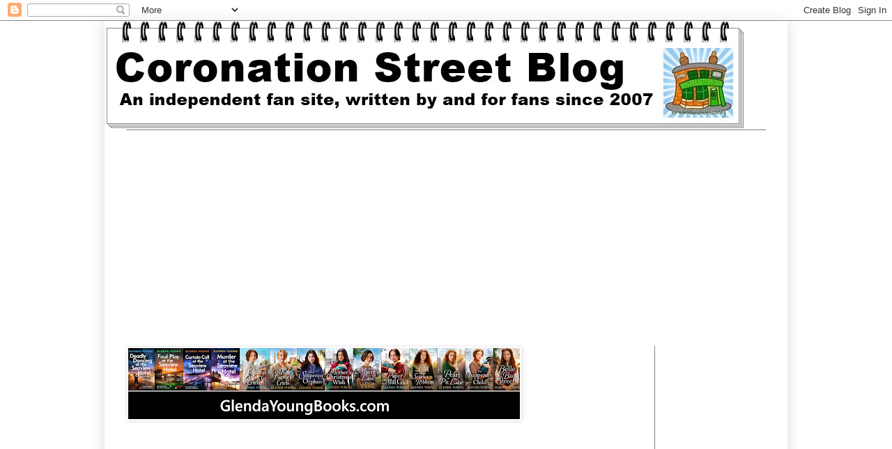

--- FILE ---
content_type: text/html; charset=UTF-8
request_url: https://coronationstreetupdates.blogspot.com/2009/06/luke-strong-to-leave-coronation-street.html
body_size: 28718
content:
<!DOCTYPE html>
<html class='v2' dir='ltr' xmlns='http://www.w3.org/1999/xhtml' xmlns:b='http://www.google.com/2005/gml/b' xmlns:data='http://www.google.com/2005/gml/data' xmlns:expr='http://www.google.com/2005/gml/expr'>
<head>
<link href='https://www.blogger.com/static/v1/widgets/4128112664-css_bundle_v2.css' rel='stylesheet' type='text/css'/>
<meta content='IE=EmulateIE7' http-equiv='X-UA-Compatible'/>
<meta content='width=1100' name='viewport'/>
<meta content='text/html; charset=UTF-8' http-equiv='Content-Type'/>
<meta content='blogger' name='generator'/>
<link href='https://coronationstreetupdates.blogspot.com/favicon.ico' rel='icon' type='image/x-icon'/>
<link href='https://coronationstreetupdates.blogspot.com/2009/06/luke-strong-to-leave-coronation-street.html' rel='canonical'/>
<link rel="alternate" type="application/atom+xml" title="Coronation Street Blog - Atom" href="https://coronationstreetupdates.blogspot.com/feeds/posts/default" />
<link rel="alternate" type="application/rss+xml" title="Coronation Street Blog - RSS" href="https://coronationstreetupdates.blogspot.com/feeds/posts/default?alt=rss" />
<link rel="service.post" type="application/atom+xml" title="Coronation Street Blog - Atom" href="https://www.blogger.com/feeds/7830446634490957159/posts/default" />

<link rel="alternate" type="application/atom+xml" title="Coronation Street Blog - Atom" href="https://coronationstreetupdates.blogspot.com/feeds/4760020376351189004/comments/default" />
<!--Can't find substitution for tag [blog.ieCssRetrofitLinks]-->
<link href='http://4.bp.blogspot.com/_ieqsyxnYlNo/Sjo1rD4f2LI/AAAAAAAAGok/UV45jfQNyvQ/s400/b.jpg' rel='image_src'/>
<meta content='https://coronationstreetupdates.blogspot.com/2009/06/luke-strong-to-leave-coronation-street.html' property='og:url'/>
<meta content='Luke Strong to leave Coronation Street' property='og:title'/>
<meta content='Corrie spoilers, news, reviews, updates, original and exclusive competitions and content. Everything a Coronation Street fan could desire - and more!' property='og:description'/>
<meta content='//4.bp.blogspot.com/_ieqsyxnYlNo/Sjo1rD4f2LI/AAAAAAAAGok/UV45jfQNyvQ/w1200-h630-p-k-no-nu/b.jpg' property='og:image'/>
<title>Coronation Street Blog: Luke Strong to leave Coronation Street</title>
<style id='page-skin-1' type='text/css'><!--
/*
-----------------------------------------------
Blogger Template Style
Name:     Simple
Designer: Josh Peterson
URL:      www.noaesthetic.com
----------------------------------------------- */
/* Variable definitions
====================
<Variable name="keycolor" description="Main Color" type="color" default="#66bbdd"/>
<Group description="Page Text" selector="body">
<Variable name="body.font" description="Font" type="font"
default="normal normal 12px Arial, Tahoma, Helvetica, FreeSans, sans-serif"/>
<Variable name="body.text.color" description="Text Color" type="color" default="#222222"/>
</Group>
<Group description="Backgrounds" selector=".body-fauxcolumns-outer">
<Variable name="body.background.color" description="Outer Background" type="color" default="#66bbdd"/>
<Variable name="content.background.color" description="Main Background" type="color" default="#ffffff"/>
<Variable name="header.background.color" description="Header Background" type="color" default="transparent"/>
</Group>
<Group description="Links" selector=".main-outer">
<Variable name="link.color" description="Link Color" type="color" default="#2288bb"/>
<Variable name="link.visited.color" description="Visited Color" type="color" default="#888888"/>
<Variable name="link.hover.color" description="Hover Color" type="color" default="#33aaff"/>
</Group>
<Group description="Blog Title" selector=".header h1">
<Variable name="header.font" description="Font" type="font"
default="normal normal 60px Arial, Tahoma, Helvetica, FreeSans, sans-serif"/>
<Variable name="header.text.color" description="Title Color" type="color" default="#3399bb" />
</Group>
<Group description="Blog Description" selector=".header .description">
<Variable name="description.text.color" description="Description Color" type="color"
default="#777777" />
</Group>
<Group description="Tabs Text" selector=".tabs-inner .widget li a">
<Variable name="tabs.font" description="Font" type="font"
default="normal normal 14px Arial, Tahoma, Helvetica, FreeSans, sans-serif"/>
<Variable name="tabs.text.color" description="Text Color" type="color" default="#999999"/>
<Variable name="tabs.selected.text.color" description="Selected Color" type="color" default="#000000"/>
</Group>
<Group description="Tabs Background" selector=".tabs-outer .PageList">
<Variable name="tabs.background.color" description="Background Color" type="color" default="#f5f5f5"/>
<Variable name="tabs.selected.background.color" description="Selected Color" type="color" default="#eeeeee"/>
</Group>
<Group description="Post Title" selector="h3.post-title, .comments h4">
<Variable name="post.title.font" description="Font" type="font"
default="normal normal 22px Arial, Tahoma, Helvetica, FreeSans, sans-serif"/>
</Group>
<Group description="Date Header" selector=".date-header">
<Variable name="date.header.color" description="Text Color" type="color"
default="#222222"/>
<Variable name="date.header.background.color" description="Background Color" type="color"
default="transparent"/>
</Group>
<Group description="Post Footer" selector=".post-footer">
<Variable name="post.footer.text.color" description="Text Color" type="color" default="#666666"/>
<Variable name="post.footer.background.color" description="Background Color" type="color"
default="#f9f9f9"/>
<Variable name="post.footer.border.color" description="Shadow Color" type="color" default="#eeeeee"/>
</Group>
<Group description="Gadgets" selector="h2">
<Variable name="widget.title.font" description="Title Font" type="font"
default="normal bold 11px Arial, Tahoma, Helvetica, FreeSans, sans-serif"/>
<Variable name="widget.title.text.color" description="Title Color" type="color" default="#000000"/>
<Variable name="widget.alternate.text.color" description="Alternate Color" type="color" default="#999999"/>
</Group>
<Group description="Images" selector=".main-inner">
<Variable name="image.background.color" description="Background Color" type="color" default="#ffffff"/>
<Variable name="image.border.color" description="Border Color" type="color" default="#eeeeee"/>
<Variable name="image.text.color" description="Caption Text Color" type="color" default="#222222"/>
</Group>
<Group description="Accents" selector=".content-inner">
<Variable name="body.rule.color" description="Separator Line Color" type="color" default="#eeeeee"/>
<Variable name="tabs.border.color" description="Tabs Border Color" type="color" default="#7f7f7f"/>
</Group>
<Variable name="body.background" description="Body Background" type="background"
color="#ffffff" default="$(color) none repeat scroll top left"/>
<Variable name="body.background.override" description="Body Background Override" type="string" default=""/>
<Variable name="body.background.gradient.cap" description="Body Gradient Cap" type="url"
default="url(http://www.blogblog.com/1kt/simple/gradients_light.png)"/>
<Variable name="body.background.gradient.tile" description="Body Gradient Tile" type="url"
default="url(http://www.blogblog.com/1kt/simple/body_gradient_tile_light.png)"/>
<Variable name="content.background.color.selector" description="Content Background Color Selector" type="string" default=".content-inner"/>
<Variable name="content.padding" description="Content Padding" type="length" default="1px"/>
<Variable name="content.padding.horizontal" description="Content Horizontal Padding" type="length" default="1px"/>
<Variable name="content.shadow.spread" description="Content Shadow Spread" type="length" default="20px"/>
<Variable name="content.shadow.spread.webkit" description="Content Shadow Spread (WebKit)" type="length" default="5px"/>
<Variable name="content.shadow.spread.ie" description="Content Shadow Spread (IE)" type="length" default="10px"/>
<Variable name="main.border.width" description="Main Border Width" type="length" default="0"/>
<Variable name="header.background.gradient" description="Header Gradient" type="url" default="none"/>
<Variable name="header.shadow.offset.left" description="Header Shadow Offset Left" type="length" default="-1px"/>
<Variable name="header.shadow.offset.top" description="Header Shadow Offset Top" type="length" default="-1px"/>
<Variable name="header.shadow.spread" description="Header Shadow Spread" type="length" default="1px"/>
<Variable name="header.padding" description="Header Padding" type="length" default="10px"/>
<Variable name="header.border.size" description="Header Border Size" type="length" default="1px"/>
<Variable name="header.bottom.border.size" description="Header Bottom Border Size" type="length" default="1px"/>
<Variable name="header.border.horizontalsize" description="Header Horizontal Border Size" type="length" default="0"/>
<Variable name="description.text.size" description="Description Text Size" type="string" default="140%"/>
<Variable name="tabs.margin.top" description="Tabs Margin Top" type="length" default="0" />
<Variable name="tabs.margin.side" description="Tabs Side Margin" type="length" default="30px" />
<Variable name="tabs.background.gradient" description="Tabs Background Gradient" type="url"
default="url(http://www.blogblog.com/1kt/simple/gradients_light.png)"/>
<Variable name="tabs.border.width" description="Tabs Border Width" type="length" default="1px"/>
<Variable name="tabs.bevel.border.width" description="Tabs Bevel Border Width" type="length" default="1px"/>
<Variable name="date.header.padding" description="Date Header Padding" type="string" default="inherit"/>
<Variable name="date.header.letterspacing" description="Date Header Letter Spacing" type="string" default="inherit"/>
<Variable name="date.header.margin" description="Date Header Margin" type="string" default="inherit"/>
<Variable name="post.margin.bottom" description="Post Bottom Margin" type="length" default="25px"/>
<Variable name="image.border.small.size" description="Image Border Small Size" type="length" default="2px"/>
<Variable name="image.border.large.size" description="Image Border Large Size" type="length" default="5px"/>
<Variable name="page.width.selector" description="Page Width Selector" type="string" default=".region-inner"/>
<Variable name="page.width" description="Page Width" type="string" default="auto"/>
<Variable name="main.section.margin" description="Main Section Margin" type="length" default="15px"/>
<Variable name="main.padding" description="Main Padding" type="length" default="15px"/>
<Variable name="main.padding.top" description="Main Padding Top" type="length" default="30px"/>
<Variable name="main.padding.bottom" description="Main Padding Bottom" type="length" default="30px"/>
<Variable name="paging.background"
color="#ffffff"
description="Background of blog paging area" type="background"
default="transparent none no-repeat scroll top center"/>
<Variable name="footer.bevel" description="Bevel border length of footer" type="length" default="0"/>
<Variable name="mobile.background.overlay" description="Mobile Background Overlay" type="string"
default="transparent none repeat scroll top left"/>
<Variable name="mobile.background.size" description="Mobile Background Size" type="string" default="auto"/>
<Variable name="mobile.button.color" description="Mobile Button Color" type="color" default="#ffffff" />
<Variable name="startSide" description="Side where text starts in blog language" type="automatic" default="left"/>
<Variable name="endSide" description="Side where text ends in blog language" type="automatic" default="right"/>
*/
/* Content
----------------------------------------------- */
body {
font: normal normal 12px Arial, Tahoma, Helvetica, FreeSans, sans-serif;
color: #222222;
background: #ffffff none repeat scroll top left;
padding: 0 20px 20px 20px;
}
html body .region-inner {
min-width: 0;
max-width: 100%;
width: auto;
}
a:link {
text-decoration:none;
color: #5421bb;
}
a:visited {
text-decoration:none;
color: #888888;
}
a:hover {
text-decoration:underline;
color: #33aaff;
}
.body-fauxcolumn-outer .fauxcolumn-inner {
background: transparent url(//www.blogblog.com/1kt/simple/body_gradient_tile_light.png) repeat scroll top left;
_background-image: none;
}
.body-fauxcolumn-outer .cap-top {
position: absolute;
z-index: 1;
height: 400px;
width: 100%;
background: #ffffff none repeat scroll top left;
}
.body-fauxcolumn-outer .cap-top .cap-left {
width: 100%;
background: transparent url(//www.blogblog.com/1kt/simple/gradients_light.png) repeat-x scroll top left;
_background-image: none;
}
.content-outer {
-moz-box-shadow: 0 0 20px rgba(0, 0, 0, .15);
-webkit-box-shadow: 0 0 5px rgba(0, 0, 0, .15);
-goog-ms-box-shadow: 0 0 10px #333333;
box-shadow: 0 0 20px rgba(0, 0, 0, .15);
margin-bottom: 1px;
}
.content-inner {
padding: 1px 1px;
}
.content-inner {
background-color: #ffffff;
}
/* Header
----------------------------------------------- */
.header-outer {
background: #ffffff none repeat-x scroll 0 -400px;
_background-image: none;
}
.Header h1 {
font: normal normal 60px Arial, Tahoma, Helvetica, FreeSans, sans-serif;
color: #3399bb;
text-shadow: -1px -1px 1px rgba(0, 0, 0, .2);
}
.Header h1 a {
color: #3399bb;
}
.Header .description {
font-size: 140%;
color: #777777;
}
.header-inner .Header .titlewrapper {
padding: 90px 10px;
}
.header-inner .Header .descriptionwrapper {
padding: 0 10px;
}
/* Tabs
----------------------------------------------- */
.tabs-inner .section:first-child {
border-top: 1px solid #7f7f7f;
}
.tabs-inner .section:first-child ul {
margin-top: -1px;
border-top: 1px solid #7f7f7f;
border-left: 0 solid #7f7f7f;
border-right: 0 solid #7f7f7f;
}
.tabs-inner .widget ul {
background: #f5f5f5 url(//www.blogblog.com/1kt/simple/gradients_light.png) repeat-x scroll 0 -800px;
_background-image: none;
border-bottom: 1px solid #7f7f7f;
margin-top: 0;
margin-left: -30px;
margin-right: -30px;
}
.tabs-inner .widget li a {
display: inline-block;
padding: .6em 1em;
font: normal normal 14px Arial, Tahoma, Helvetica, FreeSans, sans-serif;
color: #999999;
border-left: 1px solid #ffffff;
border-right: 1px solid #7f7f7f;
}
.tabs-inner .widget li:first-child a {
border-left: none;
}
.tabs-inner .widget li.selected a, .tabs-inner .widget li a:hover {
color: #000000;
background-color: #eeeeee;
text-decoration: none;
}
/* Columns
----------------------------------------------- */
.main-outer {
border-top: 0 solid #7f7f7f;
}
.fauxcolumn-left-outer .fauxcolumn-inner {
border-right: 1px solid #7f7f7f;
}
.fauxcolumn-right-outer .fauxcolumn-inner {
border-left: 1px solid #7f7f7f;
}
/* Headings
----------------------------------------------- */
h2 {
margin: 0 0 1em 0;
font: normal bold 11px Arial, Tahoma, Helvetica, FreeSans, sans-serif;
color: #000000;
text-transform: uppercase;
}
/* Widgets
----------------------------------------------- */
.widget .zippy {
color: #999999;
text-shadow: 2px 2px 1px rgba(0, 0, 0, .1);
}
.widget .popular-posts ul {
list-style: none;
}
/* Posts
----------------------------------------------- */
.date-header span {
background-color: transparent;
color: #222222;
padding: inherit;
letter-spacing: inherit;
margin: inherit;
}
.main-inner {
padding-top: 30px;
padding-bottom: 30px;
}
.main-inner .column-center-inner {
padding: 0 15px;
}
.main-inner .column-center-inner .section {
margin: 0 15px;
}
.post {
margin: 0 0 25px 0;
}
h3.post-title, .comments h4 {
font: normal bold 22px Arial, Tahoma, Helvetica, FreeSans, sans-serif;
margin: .75em 0 0;
}
.post-body {
font-size: 110%;
line-height: 1.4;
position: relative;
}
.post-body img, .post-body .tr-caption-container, .Profile img, .Image img,
.BlogList .item-thumbnail img {
padding: 2px;
background: #ffffff;
border: 1px solid #eeeeee;
-moz-box-shadow: 1px 1px 5px rgba(0, 0, 0, .1);
-webkit-box-shadow: 1px 1px 5px rgba(0, 0, 0, .1);
box-shadow: 1px 1px 5px rgba(0, 0, 0, .1);
}
.post-body img, .post-body .tr-caption-container {
padding: 5px;
}
.post-body .tr-caption-container {
color: #222222;
}
.post-body .tr-caption-container img {
padding: 0;
background: transparent;
border: none;
-moz-box-shadow: 0 0 0 rgba(0, 0, 0, .1);
-webkit-box-shadow: 0 0 0 rgba(0, 0, 0, .1);
box-shadow: 0 0 0 rgba(0, 0, 0, .1);
}
.post-header {
margin: 0 0 1.5em;
line-height: 1.6;
font-size: 90%;
}
.post-footer {
margin: 20px -2px 0;
padding: 5px 10px;
color: #222222;
background-color: #cccce5;
border-bottom: 1px solid #eeeeee;
line-height: 1.6;
font-size: 90%;
}
#comments .comment-author {
padding-top: 1.5em;
border-top: 1px solid #7f7f7f;
background-position: 0 1.5em;
}
#comments .comment-author:first-child {
padding-top: 0;
border-top: none;
}
.avatar-image-container {
margin: .2em 0 0;
}
#comments .avatar-image-container img {
border: 1px solid #eeeeee;
}
/* Comments
----------------------------------------------- */
.comments .comments-content .icon.blog-author {
background-repeat: no-repeat;
background-image: url([data-uri]);
}
.comments .comments-content .loadmore a {
border-top: 1px solid #999999;
border-bottom: 1px solid #999999;
}
.comments .comment-thread.inline-thread {
background-color: #cccce5;
}
.comments .continue {
border-top: 2px solid #999999;
}
/* Accents
---------------------------------------------- */
.section-columns td.columns-cell {
border-left: 1px solid #7f7f7f;
}
.blog-pager {
background: transparent none no-repeat scroll top center;
}
.blog-pager-older-link, .home-link,
.blog-pager-newer-link {
background-color: #ffffff;
padding: 5px;
}
.footer-outer {
border-top: 0 dashed #bbbbbb;
}
/* Mobile
----------------------------------------------- */
body.mobile  {
background-size: auto;
}
.mobile .body-fauxcolumn-outer {
background: transparent none repeat scroll top left;
}
.mobile .body-fauxcolumn-outer .cap-top {
background-size: 100% auto;
}
.mobile .content-outer {
-webkit-box-shadow: 0 0 3px rgba(0, 0, 0, .15);
box-shadow: 0 0 3px rgba(0, 0, 0, .15);
padding: 0 20px;
}
body.mobile .AdSense {
margin: 0 -20px;
}
.mobile .tabs-inner .widget ul {
margin-left: 0;
margin-right: 0;
}
.mobile .post {
margin: 0;
}
.mobile .main-inner .column-center-inner .section {
margin: 0;
}
.mobile .date-header span {
padding: 0.1em 10px;
margin: 0 -10px;
}
.mobile h3.post-title {
margin: 0;
}
.mobile .blog-pager {
background: transparent none no-repeat scroll top center;
}
.mobile .footer-outer {
border-top: none;
}
.mobile .main-inner, .mobile .footer-inner {
background-color: #ffffff;
}
.mobile-index-contents {
color: #222222;
}
.mobile-link-button {
background-color: #5421bb;
}
.mobile-link-button a:link, .mobile-link-button a:visited {
color: #ffffff;
}
.mobile .tabs-inner .section:first-child {
border-top: none;
}
.mobile .tabs-inner .PageList .widget-content {
background-color: #eeeeee;
color: #000000;
border-top: 1px solid #7f7f7f;
border-bottom: 1px solid #7f7f7f;
}
.mobile .tabs-inner .PageList .widget-content .pagelist-arrow {
border-left: 1px solid #7f7f7f;
}
#Image9 {
margin-bottom: -30px;
}
#Image8 {
margin-top: -30px;
}
#Image10 {
margin-bottom: -30px;
}
#Image9 {
margin-top: -30px;
}
#Image11 {
margin-top: -10px;
}
--></style>
<style id='template-skin-1' type='text/css'><!--
body {
min-width: 980px;
}
.content-outer, .content-fauxcolumn-outer, .region-inner {
min-width: 980px;
max-width: 980px;
_width: 980px;
}
.main-inner .columns {
padding-left: 0px;
padding-right: 190px;
}
.main-inner .fauxcolumn-center-outer {
left: 0px;
right: 190px;
/* IE6 does not respect left and right together */
_width: expression(this.parentNode.offsetWidth -
parseInt("0px") -
parseInt("190px") + 'px');
}
.main-inner .fauxcolumn-left-outer {
width: 0px;
}
.main-inner .fauxcolumn-right-outer {
width: 190px;
}
.main-inner .column-left-outer {
width: 0px;
right: 100%;
margin-left: -0px;
}
.main-inner .column-right-outer {
width: 190px;
margin-right: -190px;
}
#layout {
min-width: 0;
}
#layout .content-outer {
min-width: 0;
width: 800px;
}
#layout .region-inner {
min-width: 0;
width: auto;
}
--></style>
<script type='text/javascript'>

  var _gaq = _gaq || [];
  _gaq.push(['_setAccount', 'UA-974841-4']);
  _gaq.push(['_trackPageview']);

  (function() {
    var ga = document.createElement('script'); ga.type = 'text/javascript'; ga.async = true;
    ga.src = ('https:' == document.location.protocol ? 'https://ssl' : 'http://www') + '.google-analytics.com/ga.js';
    var s = document.getElementsByTagName('script')[0]; s.parentNode.insertBefore(ga, s);
  })();

</script>
<link href='https://www.blogger.com/dyn-css/authorization.css?targetBlogID=7830446634490957159&amp;zx=daa74ca8-beb0-491b-b7f2-178183ad67e1' media='none' onload='if(media!=&#39;all&#39;)media=&#39;all&#39;' rel='stylesheet'/><noscript><link href='https://www.blogger.com/dyn-css/authorization.css?targetBlogID=7830446634490957159&amp;zx=daa74ca8-beb0-491b-b7f2-178183ad67e1' rel='stylesheet'/></noscript>
<meta name='google-adsense-platform-account' content='ca-host-pub-1556223355139109'/>
<meta name='google-adsense-platform-domain' content='blogspot.com'/>

<!-- data-ad-client=ca-pub-0702220245651489 -->
</head>
<body class='loading'>
<div class='navbar section' id='navbar'><div class='widget Navbar' data-version='1' id='Navbar1'><script type="text/javascript">
    function setAttributeOnload(object, attribute, val) {
      if(window.addEventListener) {
        window.addEventListener('load',
          function(){ object[attribute] = val; }, false);
      } else {
        window.attachEvent('onload', function(){ object[attribute] = val; });
      }
    }
  </script>
<div id="navbar-iframe-container"></div>
<script type="text/javascript" src="https://apis.google.com/js/platform.js"></script>
<script type="text/javascript">
      gapi.load("gapi.iframes:gapi.iframes.style.bubble", function() {
        if (gapi.iframes && gapi.iframes.getContext) {
          gapi.iframes.getContext().openChild({
              url: 'https://www.blogger.com/navbar/7830446634490957159?po\x3d4760020376351189004\x26origin\x3dhttps://coronationstreetupdates.blogspot.com',
              where: document.getElementById("navbar-iframe-container"),
              id: "navbar-iframe"
          });
        }
      });
    </script><script type="text/javascript">
(function() {
var script = document.createElement('script');
script.type = 'text/javascript';
script.src = '//pagead2.googlesyndication.com/pagead/js/google_top_exp.js';
var head = document.getElementsByTagName('head')[0];
if (head) {
head.appendChild(script);
}})();
</script>
</div></div>
<div class='body-fauxcolumns'>
<div class='fauxcolumn-outer body-fauxcolumn-outer'>
<div class='cap-top'>
<div class='cap-left'></div>
<div class='cap-right'></div>
</div>
<div class='fauxborder-left'>
<div class='fauxborder-right'></div>
<div class='fauxcolumn-inner'>
</div>
</div>
<div class='cap-bottom'>
<div class='cap-left'></div>
<div class='cap-right'></div>
</div>
</div>
</div>
<div class='content'>
<div class='content-fauxcolumns'>
<div class='fauxcolumn-outer content-fauxcolumn-outer'>
<div class='cap-top'>
<div class='cap-left'></div>
<div class='cap-right'></div>
</div>
<div class='fauxborder-left'>
<div class='fauxborder-right'></div>
<div class='fauxcolumn-inner'>
</div>
</div>
<div class='cap-bottom'>
<div class='cap-left'></div>
<div class='cap-right'></div>
</div>
</div>
</div>
<div class='content-outer'>
<div class='content-cap-top cap-top'>
<div class='cap-left'></div>
<div class='cap-right'></div>
</div>
<div class='fauxborder-left content-fauxborder-left'>
<div class='fauxborder-right content-fauxborder-right'></div>
<div class='content-inner'>
<header>
<div class='header-outer'>
<div class='header-cap-top cap-top'>
<div class='cap-left'></div>
<div class='cap-right'></div>
</div>
<div class='fauxborder-left header-fauxborder-left'>
<div class='fauxborder-right header-fauxborder-right'></div>
<div class='region-inner header-inner'>
<div class='header section' id='header'><div class='widget Header' data-version='1' id='Header1'>
<div id='header-inner'>
<a href='https://coronationstreetupdates.blogspot.com/' style='display: block'>
<img alt='Coronation Street Blog' height='155px; ' id='Header1_headerimg' src='https://blogger.googleusercontent.com/img/b/R29vZ2xl/AVvXsEglheGZotG_wDUT213QlwSW-oJvNjSuA0XL2x0glc3gVNXghJF5NER5vpvxZiYlKyUOULOJcJeg7galKdGC6vthYsijzdAn8pYqTfPYikegty1BG6tWvx0C-Y52WHUqVIkMbVYzA8s_vRdA/s1600-r/Untitled-horz.jpg' style='display: block' width='918px; '/>
</a>
</div>
</div></div>
</div>
</div>
<div class='header-cap-bottom cap-bottom'>
<div class='cap-left'></div>
<div class='cap-right'></div>
</div>
</div>
</header>
<div class='tabs-outer'>
<div class='tabs-cap-top cap-top'>
<div class='cap-left'></div>
<div class='cap-right'></div>
</div>
<div class='fauxborder-left tabs-fauxborder-left'>
<div class='fauxborder-right tabs-fauxborder-right'></div>
<div class='region-inner tabs-inner'>
<div class='tabs section' id='crosscol'><div class='widget HTML' data-version='1' id='HTML8'>
<div class='widget-content'>
<script async src="https://pagead2.googlesyndication.com/pagead/js/adsbygoogle.js"></script>
<!-- Blog CrossCol -->
<ins class="adsbygoogle"
     style="display:block"
     data-ad-client="ca-pub-0702220245651489"
     data-ad-slot="4051986262"
     data-ad-format="auto"
     data-full-width-responsive="true"></ins>
<script>
     (adsbygoogle = window.adsbygoogle || []).push({});
</script>
</div>
<div class='clear'></div>
</div></div>
<div class='tabs no-items section' id='crosscol-overflow'></div>
</div>
</div>
<div class='tabs-cap-bottom cap-bottom'>
<div class='cap-left'></div>
<div class='cap-right'></div>
</div>
</div>
<div class='main-outer'>
<div class='main-cap-top cap-top'>
<div class='cap-left'></div>
<div class='cap-right'></div>
</div>
<div class='fauxborder-left main-fauxborder-left'>
<div class='fauxborder-right main-fauxborder-right'></div>
<div class='region-inner main-inner'>
<div class='columns fauxcolumns'>
<div class='fauxcolumn-outer fauxcolumn-center-outer'>
<div class='cap-top'>
<div class='cap-left'></div>
<div class='cap-right'></div>
</div>
<div class='fauxborder-left'>
<div class='fauxborder-right'></div>
<div class='fauxcolumn-inner'>
</div>
</div>
<div class='cap-bottom'>
<div class='cap-left'></div>
<div class='cap-right'></div>
</div>
</div>
<div class='fauxcolumn-outer fauxcolumn-left-outer'>
<div class='cap-top'>
<div class='cap-left'></div>
<div class='cap-right'></div>
</div>
<div class='fauxborder-left'>
<div class='fauxborder-right'></div>
<div class='fauxcolumn-inner'>
</div>
</div>
<div class='cap-bottom'>
<div class='cap-left'></div>
<div class='cap-right'></div>
</div>
</div>
<div class='fauxcolumn-outer fauxcolumn-right-outer'>
<div class='cap-top'>
<div class='cap-left'></div>
<div class='cap-right'></div>
</div>
<div class='fauxborder-left'>
<div class='fauxborder-right'></div>
<div class='fauxcolumn-inner'>
</div>
</div>
<div class='cap-bottom'>
<div class='cap-left'></div>
<div class='cap-right'></div>
</div>
</div>
<!-- corrects IE6 width calculation -->
<div class='columns-inner'>
<div class='column-center-outer'>
<div class='column-center-inner'>
<div class='main section' id='main'><div class='widget Image' data-version='1' id='Image3'>
<div class='widget-content'>
<a href='http://bit.ly/GlendaWrites'>
<img alt='' height='102' id='Image3_img' src='https://blogger.googleusercontent.com/img/a/AVvXsEh9YN2L-xL1oIqw5YZg3hcH_U4_f94ab0g1L0sSkRzelhp2P4cvv79IFRlqqYJb1KGFCkgx_ZXzRAIDn9nuGfOwAn_WsAfj0DfCnQjCY7S8qfRQnWtzPaWBzaizbWypCUcHi09Vt0yHzzAT-O8T33VzJIZU_tijgaHyrl0x03ceFypQtoO61hQDkfTyVDvo=s562' width='562'/>
</a>
<br/>
</div>
<div class='clear'></div>
</div><div class='widget HTML' data-version='1' id='HTML2'>
<div class='widget-content'>
<script async src="https://pagead2.googlesyndication.com/pagead/js/adsbygoogle.js"></script>
<!-- Corrie Blog April 25 2020 2 -->
<ins class="adsbygoogle"
     style="display:inline-block;width:728px;height:90px"
     data-ad-client="ca-pub-0702220245651489"
     data-ad-slot="8765735824"></ins>
<script>
     (adsbygoogle = window.adsbygoogle || []).push({});
</script>
</div>
<div class='clear'></div>
</div><div class='widget Blog' data-version='1' id='Blog1'>
<div class='blog-posts hfeed'>

          <div class="date-outer">
        
<h2 class='date-header'><span>Thursday, 18 June 2009</span></h2>

          <div class="date-posts">
        
<div class='post-outer'>
<div class='post hentry'>
<a name='4760020376351189004'></a>
<h3 class='post-title entry-title'>
Luke Strong to leave Coronation Street
</h3>
<div class='post-header'>
<div class='post-header-line-1'><div class='post-share-buttons goog-inline-block'>
<a class='goog-inline-block share-button sb-email' href='https://www.blogger.com/share-post.g?blogID=7830446634490957159&postID=4760020376351189004&target=email' target='_blank' title='Email This'><span class='share-button-link-text'>Email This</span></a><a class='goog-inline-block share-button sb-blog' href='https://www.blogger.com/share-post.g?blogID=7830446634490957159&postID=4760020376351189004&target=blog' onclick='window.open(this.href, "_blank", "height=270,width=475"); return false;' target='_blank' title='BlogThis!'><span class='share-button-link-text'>BlogThis!</span></a><a class='goog-inline-block share-button sb-twitter' href='https://www.blogger.com/share-post.g?blogID=7830446634490957159&postID=4760020376351189004&target=twitter' target='_blank' title='Share to X'><span class='share-button-link-text'>Share to X</span></a><a class='goog-inline-block share-button sb-facebook' href='https://www.blogger.com/share-post.g?blogID=7830446634490957159&postID=4760020376351189004&target=facebook' onclick='window.open(this.href, "_blank", "height=430,width=640"); return false;' target='_blank' title='Share to Facebook'><span class='share-button-link-text'>Share to Facebook</span></a><a class='goog-inline-block share-button sb-pinterest' href='https://www.blogger.com/share-post.g?blogID=7830446634490957159&postID=4760020376351189004&target=pinterest' target='_blank' title='Share to Pinterest'><span class='share-button-link-text'>Share to Pinterest</span></a>
</div>
</div>
</div>
<div class='post-body entry-content' id='post-body-4760020376351189004'>
<a href="//4.bp.blogspot.com/_ieqsyxnYlNo/Sjo1rD4f2LI/AAAAAAAAGok/UV45jfQNyvQ/s1600-h/b.jpg"><img alt="" border="0" id="BLOGGER_PHOTO_ID_5348646521348806834" src="//4.bp.blogspot.com/_ieqsyxnYlNo/Sjo1rD4f2LI/AAAAAAAAGok/UV45jfQNyvQ/s400/b.jpg" style="FLOAT: left; MARGIN: 0px 10px 10px 0px; WIDTH: 150px; CURSOR: hand; HEIGHT: 113px"></a>No! No! and No! again.<br /><br />Just when Corrie gets its first hunk since Spider Nugent, <span style="color:#cc0000;">Luke Strong is leaving Coronation Street.</span> It's official <a href="http://www.itv.com/soaps/coronationstreet/newsandgossip/lukeleavesthestreet/default.html">'cos it's here</a>.<br /><br />Where's the hankies? I feel a good long cry coming on.<br /><div></div>
<div style='clear: both;'></div>
</div>
<div class='post-footer'>
<div class='post-footer-line post-footer-line-1'><span class='post-author vcard'>
Posted by
<span class='fn'>
<a href='https://www.blogger.com/profile/03366238040782331941' rel='author' title='author profile'>
Glenda Young
</a>
</span>
</span>
<span class='post-timestamp'>
at
<a class='timestamp-link' href='https://coronationstreetupdates.blogspot.com/2009/06/luke-strong-to-leave-coronation-street.html' rel='bookmark' title='permanent link'><abbr class='published' title='2009-06-18T13:38:00+01:00'>13:38</abbr></a>
</span>
<span class='post-comment-link'>
</span>
<span class='post-icons'>
<span class='item-action'>
<a href='https://www.blogger.com/email-post/7830446634490957159/4760020376351189004' title='Email Post'>
<img alt="" class="icon-action" height="13" src="//img1.blogblog.com/img/icon18_email.gif" width="18">
</a>
</span>
<span class='item-control blog-admin pid-764906725'>
<a href='https://www.blogger.com/post-edit.g?blogID=7830446634490957159&postID=4760020376351189004&from=pencil' title='Edit Post'>
<img alt='' class='icon-action' height='18' src='https://resources.blogblog.com/img/icon18_edit_allbkg.gif' width='18'/>
</a>
</span>
</span>
</div>
<div class='post-footer-line post-footer-line-2'><span class='post-labels'>
Labels:
<a href='https://coronationstreetupdates.blogspot.com/search/label/coronation%20street' rel='tag'>coronation street</a>,
<a href='https://coronationstreetupdates.blogspot.com/search/label/corrie' rel='tag'>corrie</a>,
<a href='https://coronationstreetupdates.blogspot.com/search/label/craig%20kelly' rel='tag'>craig kelly</a>,
<a href='https://coronationstreetupdates.blogspot.com/search/label/itv%20soaps' rel='tag'>itv soaps</a>,
<a href='https://coronationstreetupdates.blogspot.com/search/label/luke%20strong' rel='tag'>luke strong</a>
</span>
</div>
<div class='post-footer-line post-footer-line-3'></div>
</div>
</div>
<div class='comments' id='comments'>
<a name='comments'></a>
<h4>3 comments:</h4>
<div id='Blog1_comments-block-wrapper'>
<dl class='avatar-comment-indent' id='comments-block'>
<dt class='comment-author ' id='c3129912705334473182'>
<a name='c3129912705334473182'></a>
<div class="avatar-image-container vcard"><span dir="ltr"><a href="https://www.blogger.com/profile/01414660140541680599" target="" rel="nofollow" onclick="" class="avatar-hovercard" id="av-3129912705334473182-01414660140541680599"><img src="https://resources.blogblog.com/img/blank.gif" width="35" height="35" class="delayLoad" style="display: none;" longdesc="//blogger.googleusercontent.com/img/b/R29vZ2xl/AVvXsEiTHDQN9TihKEgUEDDHVP6wmvZ9_BM7Ir41SbFwSlpQ1Ga6__4CVVzwNuPtW6pFnPv900wXz7pVoATKEQ7WaoKo1_qMDxa1s_eaFuxesiDxvSgaysAENM5DAdUoXpdfdg/s45-c/JediMe.jpg" alt="" title="Tvor">

<noscript><img src="//blogger.googleusercontent.com/img/b/R29vZ2xl/AVvXsEiTHDQN9TihKEgUEDDHVP6wmvZ9_BM7Ir41SbFwSlpQ1Ga6__4CVVzwNuPtW6pFnPv900wXz7pVoATKEQ7WaoKo1_qMDxa1s_eaFuxesiDxvSgaysAENM5DAdUoXpdfdg/s45-c/JediMe.jpg" width="35" height="35" class="photo" alt=""></noscript></a></span></div>
<a href='https://www.blogger.com/profile/01414660140541680599' rel='nofollow'>Tvor</a>
said...
</dt>
<dd class='comment-body' id='Blog1_cmt-3129912705334473182'>
<p>
Aaaaghhh! No fair! Methinks he&#39;s not as good a mate of Carla&#39;s as he lets on yet he *did* purchase her share. Or so we are led to believe. Maybe he didn&#39;t?
</p>
</dd>
<dd class='comment-footer'>
<span class='comment-timestamp'>
<a href='https://coronationstreetupdates.blogspot.com/2009/06/luke-strong-to-leave-coronation-street.html?showComment=1245341254875#c3129912705334473182' title='comment permalink'>
18 June 2009 at 17:07
</a>
<span class='item-control blog-admin pid-2046174709'>
<a class='comment-delete' href='https://www.blogger.com/comment/delete/7830446634490957159/3129912705334473182' title='Delete Comment'>
<img src='https://resources.blogblog.com/img/icon_delete13.gif'/>
</a>
</span>
</span>
</dd>
<dt class='comment-author ' id='c4895616070125016608'>
<a name='c4895616070125016608'></a>
<div class="avatar-image-container avatar-stock"><span dir="ltr"><img src="//resources.blogblog.com/img/blank.gif" width="35" height="35" alt="" title="JohnB">

</span></div>
JohnB
said...
</dt>
<dd class='comment-body' id='Blog1_cmt-4895616070125016608'>
<p>
Ahhh, that sucks! He has really been growing on me lately. Be interesting how they bring Carla back though and if she is going to own the factory again.. which is what she does best!
</p>
</dd>
<dd class='comment-footer'>
<span class='comment-timestamp'>
<a href='https://coronationstreetupdates.blogspot.com/2009/06/luke-strong-to-leave-coronation-street.html?showComment=1245345047062#c4895616070125016608' title='comment permalink'>
18 June 2009 at 18:10
</a>
<span class='item-control blog-admin pid-888325394'>
<a class='comment-delete' href='https://www.blogger.com/comment/delete/7830446634490957159/4895616070125016608' title='Delete Comment'>
<img src='https://resources.blogblog.com/img/icon_delete13.gif'/>
</a>
</span>
</span>
</dd>
<dt class='comment-author ' id='c6163281706461516086'>
<a name='c6163281706461516086'></a>
<div class="avatar-image-container vcard"><span dir="ltr"><a href="https://www.blogger.com/profile/04696120073637926934" target="" rel="nofollow" onclick="" class="avatar-hovercard" id="av-6163281706461516086-04696120073637926934"><img src="https://resources.blogblog.com/img/blank.gif" width="35" height="35" class="delayLoad" style="display: none;" longdesc="//blogger.googleusercontent.com/img/b/R29vZ2xl/AVvXsEhilIcvNjo0FJui4HV3c5SPekgKk2tgZZGz0ZIl6PqnTVbR7yOS3YP_k7Ddo04ROux9_I-f-1eoEakEXAOjIclrfwq2IzC9OPXpBHEpa3DtspwcPZscPbw3Vh85HC-Xsww/s45-c/2pp.jpg" alt="" title="Yoork">

<noscript><img src="//blogger.googleusercontent.com/img/b/R29vZ2xl/AVvXsEhilIcvNjo0FJui4HV3c5SPekgKk2tgZZGz0ZIl6PqnTVbR7yOS3YP_k7Ddo04ROux9_I-f-1eoEakEXAOjIclrfwq2IzC9OPXpBHEpa3DtspwcPZscPbw3Vh85HC-Xsww/s45-c/2pp.jpg" width="35" height="35" class="photo" alt=""></noscript></a></span></div>
<a href='https://www.blogger.com/profile/04696120073637926934' rel='nofollow'>Yoork</a>
said...
</dt>
<dd class='comment-body' id='Blog1_cmt-6163281706461516086'>
<p>
Whereas I&#39;m sad that a &quot;looker&quot; is leaving the street, he hasn&#39;t really grown on me yet.  Maybe he just hasn&#39;t been given a very good storyline.  As of now, he&#39;s just nice to look at, not much else!
</p>
</dd>
<dd class='comment-footer'>
<span class='comment-timestamp'>
<a href='https://coronationstreetupdates.blogspot.com/2009/06/luke-strong-to-leave-coronation-street.html?showComment=1245425448963#c6163281706461516086' title='comment permalink'>
19 June 2009 at 16:30
</a>
<span class='item-control blog-admin pid-1725602859'>
<a class='comment-delete' href='https://www.blogger.com/comment/delete/7830446634490957159/6163281706461516086' title='Delete Comment'>
<img src='https://resources.blogblog.com/img/icon_delete13.gif'/>
</a>
</span>
</span>
</dd>
</dl>
</div>
<p class='comment-footer'>
<a href='https://www.blogger.com/comment/fullpage/post/7830446634490957159/4760020376351189004' onclick='javascript:window.open(this.href, "bloggerPopup", "toolbar=0,location=0,statusbar=1,menubar=0,scrollbars=yes,width=640,height=500"); return false;'>Post a Comment</a>
</p>
</div>
</div>
<div class='inline-ad'>
<script type="text/javascript">
    google_ad_client = "ca-pub-0702220245651489";
    google_ad_host = "ca-host-pub-1556223355139109";
    google_ad_host_channel = "L0007";
    google_ad_slot = "5031844761";
    google_ad_width = 300;
    google_ad_height = 250;
</script>
<!-- coronationstreetupdates_main_Blog1_300x250_as -->
<script type="text/javascript"
src="https://pagead2.googlesyndication.com/pagead/show_ads.js">
</script>
</div>

        </div></div>
      
</div>
<div class='blog-pager' id='blog-pager'>
<span id='blog-pager-newer-link'>
<a class='blog-pager-newer-link' href='https://coronationstreetupdates.blogspot.com/2009/06/ted-paige-patriarch-and-voice-of-reason.html' id='Blog1_blog-pager-newer-link' title='Newer Post'>Newer Post</a>
</span>
<span id='blog-pager-older-link'>
<a class='blog-pager-older-link' href='https://coronationstreetupdates.blogspot.com/2009/06/becky-in-jail-on-her-wedding-day.html' id='Blog1_blog-pager-older-link' title='Older Post'>Older Post</a>
</span>
<a class='home-link' href='https://coronationstreetupdates.blogspot.com/'>Home</a>
</div>
<div class='clear'></div>
<div class='post-feeds'>
<div class='feed-links'>
Subscribe to:
<a class='feed-link' href='https://coronationstreetupdates.blogspot.com/feeds/4760020376351189004/comments/default' target='_blank' type='application/atom+xml'>Post Comments (Atom)</a>
</div>
</div>
</div><div class='widget HTML' data-version='1' id='HTML5'>
<div class='widget-content'>
<script async src="https://pagead2.googlesyndication.com/pagead/js/adsbygoogle.js"></script>
<!-- Corrie Blog April 25 2020 2 -->
<ins class="adsbygoogle"
     style="display:inline-block;width:728px;height:90px"
     data-ad-client="ca-pub-0702220245651489"
     data-ad-slot="8765735824"></ins>
<script>
     (adsbygoogle = window.adsbygoogle || []).push({});
</script>
</div>
<div class='clear'></div>
</div><div class='widget Image' data-version='1' id='Image15'>
<h2>GRITTY SAGAS BY CORRIE BLOG EDITOR GLENDA YOUNG, PUBLISHED BY HEADLINE. CLICK PIC BELOW!</h2>
<div class='widget-content'>
<a href='https://www.amazon.co.uk/Glenda-Young/e/B0077OXHBQ/ref=dp_byline_cont_book_1'>
<img alt='GRITTY SAGAS BY CORRIE BLOG EDITOR GLENDA YOUNG, PUBLISHED BY HEADLINE. CLICK PIC BELOW!' height='101' id='Image15_img' src='https://blogger.googleusercontent.com/img/a/AVvXsEio39sxpbJlYj3j69GLdBjiverkiUPOLTmn7_y7vautvcXhKvLHTFFXzOGA-QjOPx8Pjh2i69omeQnpjXu91htlA-ynrWYP8Hq76g8-51xw2mfZI8aNj5iDTCTxpteqJOsXOpOEWGFEJU8ynqQKH-9TlBC7NHHlTRnMIKktwCWusIXfPkatdRFkZCO5BUtT=s562' width='562'/>
</a>
<br/>
</div>
<div class='clear'></div>
</div><div class='widget HTML' data-version='1' id='HTML3'>
<div class='widget-content'>
<script async src="https://pagead2.googlesyndication.com/pagead/js/adsbygoogle.js"></script>
<!-- Corrie Blog April 25 2020 2 -->
<ins class="adsbygoogle"
     style="display:inline-block;width:728px;height:90px"
     data-ad-client="ca-pub-0702220245651489"
     data-ad-slot="8765735824"></ins>
<script>
     (adsbygoogle = window.adsbygoogle || []).push({});
</script>
</div>
<div class='clear'></div>
</div><div class='widget PopularPosts' data-version='1' id='PopularPosts1'>
<h2>You might also like...</h2>
<div class='widget-content popular-posts'>
<ul>
<li>
<div class='item-content'>
<div class='item-thumbnail'>
<a href='https://coronationstreetupdates.blogspot.com/2025/11/spoilers-for-next-weeks-coronation.html' target='_blank'>
<img alt='' border='0' src='https://blogger.googleusercontent.com/img/b/R29vZ2xl/AVvXsEhjKpuTldCsdAsc9pCDsS5nrPkScqBLsIivxVlUVn4ovsbUsOVaN6iao4RYtkvdenJkBI719c5I6XnMZKQNoWgOgDbLiJToYQD_q76Y0j9G-9tk08Ejbqp0y4FpWH7pryg_rFnxqWUdjOWUtBQIj8wz_D0X2oknVF3bRP5nOigJUshEce-XacOk9cZN1Orr/w72-h72-p-k-no-nu/10_11_coro_shona_david_scan_02.jpg'/>
</a>
</div>
<div class='item-title'><a href='https://coronationstreetupdates.blogspot.com/2025/11/spoilers-for-next-weeks-coronation.html'>Spoilers for next week's Coronation Street, November 10 to 14, 2025</a></div>
<div class='item-snippet'>Here are the major storylines for the week ahead on Coronation Street, all wrapped up nicely in 50 words or less. Monday 10 to Friday 14 Nov...</div>
</div>
<div style='clear: both;'></div>
</li>
<li>
<div class='item-content'>
<div class='item-thumbnail'>
<a href='https://coronationstreetupdates.blogspot.com/2025/11/coronation-street-episode-review-monday.html' target='_blank'>
<img alt='' border='0' src='https://lh3.googleusercontent.com/blogger_img_proxy/[base64]w72-h72-p-k-no-nu'/>
</a>
</div>
<div class='item-title'><a href='https://coronationstreetupdates.blogspot.com/2025/11/coronation-street-episode-review-monday.html'>Coronation Street Episode Review Monday 3rd November</a></div>
<div class='item-snippet'>&#160; It&#39;s the day of the dead after the Hallowe&#39;en before. Or the Price-Driscolls have been asleep all weekend, Rip Van Winkle style. O...</div>
</div>
<div style='clear: both;'></div>
</li>
<li>
<div class='item-content'>
<div class='item-thumbnail'>
<a href='https://coronationstreetupdates.blogspot.com/2025/10/spoilers-for-next-weeks-coronation_0616804490.html' target='_blank'>
<img alt='' border='0' src='https://blogger.googleusercontent.com/img/b/R29vZ2xl/AVvXsEj8ON2iy6Vf445lGRbNdPa8d5f9IdzYWf3pWW5MEdMcexeL2nhHcI5rLVjRzGCzA0y-57w3pEd5F7R5aJwJpVOYZAXtSJ51oMh1x16c3PuV-y-Eq6e9u8BFT81wqH5Wl9shoBs8otA0Xq2OzA6iHMb1OY9TElEDkv99UWixu5AR1_TJaRRpSRY8ztnsOiSV/w72-h72-p-k-no-nu/03_11_coro_george_brenda.jpg'/>
</a>
</div>
<div class='item-title'><a href='https://coronationstreetupdates.blogspot.com/2025/10/spoilers-for-next-weeks-coronation_0616804490.html'>Spoilers for next week's Coronation Street, November 3 to 7, 2025</a></div>
<div class='item-snippet'>Here are the major storylines for the week ahead on Coronation Street, all wrapped up nicely in 50 words or less. Monday 3 to Friday 7 Novem...</div>
</div>
<div style='clear: both;'></div>
</li>
<li>
<div class='item-content'>
<div class='item-thumbnail'>
<a href='https://coronationstreetupdates.blogspot.com/2025/11/julia-goulding-interview-devastating.html' target='_blank'>
<img alt='' border='0' src='https://blogger.googleusercontent.com/img/b/R29vZ2xl/AVvXsEgGlKEkcBDF6K_1RlzQChdHcD9rEGhCQmsoFerwnISxWcVg-wtlSKmYeYJFu63yqVWVxc_ZHVqZAcRuO3uDBZjdcAl8TTd47uwC8PBL8UXA4KFWjiEhugGEHYTgnCvK_05NXAA2-c66OAt6dc07mcwqR6I_01961PCpWvShP-88qCwXy7Ws8W8VhJ8SHS8D/w72-h72-p-k-no-nu/10_11_coro_shona_david_02.jpg'/>
</a>
</div>
<div class='item-title'><a href='https://coronationstreetupdates.blogspot.com/2025/11/julia-goulding-interview-devastating.html'>Julia Goulding interview: Devastating news for Shona and David</a></div>
<div class='item-snippet'>How does Shona feel when David fails to take her along to her scan? She doesn&#39;t know what&#39;s happened with him and Kit, and she&#39;s...</div>
</div>
<div style='clear: both;'></div>
</li>
<li>
<div class='item-content'>
<div class='item-thumbnail'>
<a href='https://coronationstreetupdates.blogspot.com/2025/11/preview-of-todays-coronation-street_0729094452.html' target='_blank'>
<img alt='' border='0' src='https://blogger.googleusercontent.com/img/b/R29vZ2xl/AVvXsEgXhAEW_dyTHc_XBDHttBEG2mtzmKn9Ocvaer-EwGO6x7Mq78wWL7u1XKif3fKE3a_Xuz1oiERZjdPPz5IUPOeaYaX1bOkW9IX5fP35Hsr2GOZ1EDQZ0sVhwlF29znNM8bO9DKv1fKp2gByOvlIh2xPJLnXh7bdvYu4C31yvvZAoD3bCsG9-cJ8IUlDJbDd/w72-h72-p-k-no-nu/05_11_coro_debbie_carl_02.jpg'/>
</a>
</div>
<div class='item-title'><a href='https://coronationstreetupdates.blogspot.com/2025/11/preview-of-todays-coronation-street_0729094452.html'>Preview of today's Coronation Street - Wednesday 5 November 2025</a></div>
<div class='item-snippet'>Wednesday 5 November 2025 EVA ISN&#8217;T WILLING TO ACCEPT HER SON IS GONE Ben returns from an unsuccessful trip to Hull. As he and Eva usher pol...</div>
</div>
<div style='clear: both;'></div>
</li>
<li>
<div class='item-content'>
<div class='item-thumbnail'>
<a href='https://coronationstreetupdates.blogspot.com/2025/11/beth-nixon-interview-playing-coronation.html' target='_blank'>
<img alt='' border='0' src='https://blogger.googleusercontent.com/img/b/R29vZ2xl/AVvXsEhLiZLoxObEkSdIrmIh1LxdNOABeaUBvWvSy-cKH15IkLnfT5pG1GUUsEOJRnmFgGDA2h908x8EMY7GH4TJRP2-yommutoBtemydBquKjJ-3ZUewwIagNBV6Xmz_B_Nv0K-IOhc2E47-VeQtzV6a4N9IQRSxUstX9dYcn3wvUbwVWgulZNR72QHyKvYlwt_/w72-h72-p-k-no-nu/batch_megan.jpg'/>
</a>
</div>
<div class='item-title'><a href='https://coronationstreetupdates.blogspot.com/2025/11/beth-nixon-interview-playing-coronation.html'>Beth Nixon interview: Playing Coronation Street's new villain</a></div>
<div class='item-snippet'>&#160; &#160; &#160;&#160; Coronation Street viewers were shocked on Wednesday night when they discovered that the newest member of the Driscoll family, 15 year...</div>
</div>
<div style='clear: both;'></div>
</li>
<li>
<div class='item-content'>
<div class='item-thumbnail'>
<a href='https://coronationstreetupdates.blogspot.com/2025/11/preview-of-todays-coronation-street.html' target='_blank'>
<img alt='' border='0' src='https://blogger.googleusercontent.com/img/b/R29vZ2xl/AVvXsEjrcY5G8u78Pm0TXdJt_vdZ6yqXDZwYBdMmDSL5vYtcl8NMLbdeb989ExRdOXbnXVrWkTPJWYEDRBqASP_QNzZlWI4G4GIYQMgFIOR56IkYqU9MLv9JY8oCiWZ7LYzXbQ60tkwyFLBPtdmPHDRB9P61BURHzYPSUfwYuXkglRmCQ6AHpq3XXq7yIv-WMqpW/w72-h72-p-k-no-nu/03_11_coro_george_brenda.jpg'/>
</a>
</div>
<div class='item-title'><a href='https://coronationstreetupdates.blogspot.com/2025/11/preview-of-todays-coronation-street.html'>Preview of today's Coronation Street - Monday 3 November 2025</a></div>
<div class='item-snippet'>Monday 3 November 2025 EVA AND BEN ARE A CHILD DOWN In the Rovers, Eva, Ben and Maggie excitedly prepare for Will&#8217;s homecoming. However when...</div>
</div>
<div style='clear: both;'></div>
</li>
<li>
<div class='item-content'>
<div class='item-thumbnail'>
<a href='https://coronationstreetupdates.blogspot.com/2025/11/preview-of-todays-coronation-street_0755912154.html' target='_blank'>
<img alt='' border='0' src='https://blogger.googleusercontent.com/img/b/R29vZ2xl/AVvXsEhstZVO3FHI57kch6OIK5COZEfeAstnSXonGj_ukKDQFjJv7fhuRKT76M4kA_MrwJM7kcRm4gNpnG_fi-svtl-gjohQMC3QS8vpj9g8pgszddXIj29pueoTD1zc314Dv-RLstwKU_eZRm1xZkBKaB_cKFcA0ZCp8Oj5tfzW5fvgitCsZ3ZAsO7kRfDMgJTo/w72-h72-p-k-no-nu/07_11_coro_costello_becky_02.jpg'/>
</a>
</div>
<div class='item-title'><a href='https://coronationstreetupdates.blogspot.com/2025/11/preview-of-todays-coronation-street_0755912154.html'>Preview of today's Coronation Street - Friday 7 November 2025</a></div>
<div class='item-snippet'>Friday 7 November 2025 LISA PUTS THE BRAKES ON THE WEDDING Lisa visits Costello to ask if there&#8217;s any loophole that will allow her and Carla...</div>
</div>
<div style='clear: both;'></div>
</li>
<li>
<div class='item-content'>
<div class='item-thumbnail'>
<a href='https://coronationstreetupdates.blogspot.com/2025/10/preview-of-todays-coronation-street_01562057976.html' target='_blank'>
<img alt='' border='0' src='https://blogger.googleusercontent.com/img/b/R29vZ2xl/AVvXsEhs8gu3uYiRa34uX5krYEu_cSyxQmr-xKSjhkJiCEUaW7LgeG-NIQsQL7vJNZPHrCjGVxrklCSnjhlFXhPs52Fvd8QBq6I-3YHh6sPW7vIitlQVLCHEvGxsUPQOu5KrU5PLUzHCiBnJ91I1cGuvSpdNBiVInhrqq9Y9JwTov13hBrccex8yw5sIF1skdpIi/w72-h72-p-k-no-nu/31_10_coro_adam_eva_ben_02.jpg'/>
</a>
</div>
<div class='item-title'><a href='https://coronationstreetupdates.blogspot.com/2025/10/preview-of-todays-coronation-street_01562057976.html'>Preview of today's Coronation Street - Friday 31 October 2025</a></div>
<div class='item-snippet'>Friday 31 October 2025 BECKY UNMASKS HER FEELINGS FOR LISA As Carla checks out some pictures Betsy has taken of her and Lisa in their Hallow...</div>
</div>
<div style='clear: both;'></div>
</li>
<li>
<div class='item-content'>
<div class='item-thumbnail'>
<a href='https://coronationstreetupdates.blogspot.com/2025/10/preview-of-todays-coronation-street_0127434600.html' target='_blank'>
<img alt='' border='0' src='https://blogger.googleusercontent.com/img/b/R29vZ2xl/AVvXsEivszW4ovc7TljQ5vLZJG9AMFp-EvMRCe3fvVtXavDrT23jabQ3BSksjz1zaoXmO1D3aik1-uUS2kIW3YFSyUohS6tGamxTC7BOp-aUx0BwlUoe-TMh5O4a2SYbX-XxoB4zy8ZWD3_gYZeUsMePYC2A9ZIdbw27TYMZaj-a-4p-nOptUqEe6zpuse8FUJOA/w72-h72-p-k-no-nu/30_10_coro_carla_back_02.jpg'/>
</a>
</div>
<div class='item-title'><a href='https://coronationstreetupdates.blogspot.com/2025/10/preview-of-todays-coronation-street_0127434600.html'>Preview of today's Coronation Street - Thursday 30 October 2025</a></div>
<div class='item-snippet'>Thursday 30th October&#160; BEN GETS BETWEEN A FAMILY DISPUTE Having admired the new sign over the door with her name on it, Eva calls a staff me...</div>
</div>
<div style='clear: both;'></div>
</li>
</ul>
<div class='clear'></div>
</div>
</div><div class='widget HTML' data-version='1' id='HTML6'>
<div class='widget-content'>
<script async src="https://pagead2.googlesyndication.com/pagead/js/adsbygoogle.js"></script>
<!-- Corrie Blog April 25 2020 2 -->
<ins class="adsbygoogle"
     style="display:inline-block;width:728px;height:90px"
     data-ad-client="ca-pub-0702220245651489"
     data-ad-slot="8765735824"></ins>
<script>
     (adsbygoogle = window.adsbygoogle || []).push({});
</script>
</div>
<div class='clear'></div>
</div><div class='widget HTML' data-version='1' id='HTML7'>
<div class='widget-content'>
<script async src="https://pagead2.googlesyndication.com/pagead/js/adsbygoogle.js"></script>
<!-- Corrie Blog April 25 2020 2 -->
<ins class="adsbygoogle"
     style="display:inline-block;width:728px;height:90px"
     data-ad-client="ca-pub-0702220245651489"
     data-ad-slot="8765735824"></ins>
<script>
     (adsbygoogle = window.adsbygoogle || []).push({});
</script>
</div>
<div class='clear'></div>
</div><div class='widget Image' data-version='1' id='Image5'>
<h2>Coronation Street Books for Fans</h2>
<div class='widget-content'>
<a href='https://www.amazon.co.uk/Glenda-Young/e/B0077OXHBQ/ref=dp_byline_cont_ebooks_1'>
<img alt='Coronation Street Books for Fans' height='107' id='Image5_img' src='https://blogger.googleusercontent.com/img/b/R29vZ2xl/AVvXsEhCejHgESwN2_Eqb_PHzDiUnCMnlOYUk4gHgQ7bpQ6z66SrntFk3BNODHr-lBFPDHJWXH-goG9pckuZG4TET-mPnVxgEgeOvQKzBbrIMWd4aKblnUKSy3z53abEkfsZNwECU-Z5MrDiDbvK/s729/Untitled.png' width='729'/>
</a>
<br/>
</div>
<div class='clear'></div>
</div><div class='widget Image' data-version='1' id='Image19'>
<h2>GRITTY SAGAS BY CORRIE BLOG EDITOR GLENDA YOUNG, PUBLISHED BY HEADLINE. CLICK PIC BELOW!</h2>
<div class='widget-content'>
<a href='http://bit.ly/GlendaWrites'>
<img alt='GRITTY SAGAS BY CORRIE BLOG EDITOR GLENDA YOUNG, PUBLISHED BY HEADLINE. CLICK PIC BELOW!' height='102' id='Image19_img' src='https://blogger.googleusercontent.com/img/a/AVvXsEj0NhQFZHCIH2khaT3VqzLFnOFmqQCUGhwTItWKsvxW-RAkMQIG3weQ0wtPAsQTwSgjfCRxeY230iihj7F9GzkLidAdurlLyEu-w8rP0WwMYQpBz_cTu2jvfh8rn7Hg5B6DtLVyB485b6IIfQmxjHn0o6uEZC_JzuK5oMHuWub4UbvgiolvRn37QkxkFAn-=s562' width='562'/>
</a>
<br/>
</div>
<div class='clear'></div>
</div></div>
</div>
</div>
<div class='column-left-outer'>
<div class='column-left-inner'>
<aside>
</aside>
</div>
</div>
<div class='column-right-outer'>
<div class='column-right-inner'>
<aside>
<div class='sidebar section' id='sidebar-right-1'><div class='widget HTML' data-version='1' id='HTML12'>
<div class='widget-content'>
<script async src="https://pagead2.googlesyndication.com/pagead/js/adsbygoogle.js"></script>
<!-- Blog Side -->
<ins class="adsbygoogle"
     style="display:inline-block;width:120px;height:600px"
     data-ad-client="ca-pub-0702220245651489"
     data-ad-slot="3000674764"></ins>
<script>
     (adsbygoogle = window.adsbygoogle || []).push({});
</script>
</div>
<div class='clear'></div>
</div><div class='widget Image' data-version='1' id='Image11'>
<h2>Corrie fan books</h2>
<div class='widget-content'>
<a href='https://www.glendayoungbooks.com/copy-of-books'>
<img alt='Corrie fan books' height='915' id='Image11_img' src='https://blogger.googleusercontent.com/img/a/AVvXsEjsGHGhHvqRObatHgFuLxmBm3cEywirCng0lk2K4vrIRUv9wVVTjT8mNmW70ZqjwuCKKvfapJY1HxUuXXEAQH9DEgV1Sb5RnIbUoZAoveGRdQJtVT89vqUeVIMWw8ysiEwAsmTBcHBr57sELziwsWYxS4HU9k8alB4hplDZi5E8san9EZrAJNgat4LMFvn2=s915' width='121'/>
</a>
<br/>
</div>
<div class='clear'></div>
</div><div class='widget Image' data-version='1' id='Image13'>
<h2>Secrets of The Toffee Factory Girls</h2>
<div class='widget-content'>
<a href='http://bit.ly/SecretsToffeeGirls'>
<img alt='Secrets of The Toffee Factory Girls' height='261' id='Image13_img' src='https://blogger.googleusercontent.com/img/a/AVvXsEgxw3jHRuZwDkZUDvAiZ9B73PoIEhUpfUrZC1b92XLyjtwRwNydshUSQEwCaChQ99KHpJQAQy0h_HGuOFdeaflovbmCC86t8knWG0z7Jxo1YcZ-VQ3gMJR-F6gOr8r5RntDB92DWI1ku2hfZF9_bJz1fdPx3-NeahZDm5hkQDRn7IYGYx45HXbFNbYkIoP5=s261' width='182'/>
</a>
<br/>
</div>
<div class='clear'></div>
</div><div class='widget Image' data-version='1' id='Image12'>
<h2>The Toffee Factory Girls</h2>
<div class='widget-content'>
<a href='http://bit.ly/ToffeeFactoryGirls '>
<img alt='The Toffee Factory Girls' height='286' id='Image12_img' src='https://blogger.googleusercontent.com/img/a/AVvXsEggEeyH4BFVHJQGiLyE6dVt06s5-HCxMMhfTRa7w84rNIFowz1KqRGcb7DgPCK-b0fuSRzYjJFzPcpdijl3IvgCSYMjq6xlhEC1dGIEpS3glerFXmdftWbopPKe4U4kh1CHiOsoO9zJ8Lu4BnWtSWatHT-k_wQYYqzav8V4MyPywxjDfxt5MwsYZEJSbK2L=s286' width='182'/>
</a>
<br/>
</div>
<div class='clear'></div>
</div><div class='widget AdSense' data-version='1' id='AdSense1'>
<div class='widget-content'>
<script async src="https://pagead2.googlesyndication.com/pagead/js/adsbygoogle.js"></script>
<!-- coronationstreetupdates_sidebar-right-1_AdSense1_1x1_as -->
<ins class="adsbygoogle"
     style="display:block"
     data-ad-client="ca-pub-0702220245651489"
     data-ad-host="ca-host-pub-1556223355139109"
     data-ad-host-channel="L0001"
     data-ad-slot="5164228746"
     data-ad-format="auto"
     data-full-width-responsive="true"></ins>
<script>
(adsbygoogle = window.adsbygoogle || []).push({});
</script>
<div class='clear'></div>
</div>
</div><div class='widget Image' data-version='1' id='Image18'>
<h2>The Sixpenny Orphan</h2>
<div class='widget-content'>
<a href='https://bit.ly/TheSixpennyOrphan'>
<img alt='The Sixpenny Orphan' height='279' id='Image18_img' src='https://blogger.googleusercontent.com/img/a/AVvXsEgIDYXXXZASMhONfAXyPlJILlrIitDYMyKeeA-cB6H9RpSfSWDA1yLz_ZOgQXkt0euc47HbU5Y0BHpZQWf1BntSBljsxdSlASV-yORrJau-babapG9QVO-rJIW9JFIo_V5jhjpAGVdYHo1bLd8XndkRKGCuK67dAKP_Azd1HgVYAdRh339xbPFiwqBf0w=s279' width='182'/>
</a>
<br/>
</div>
<div class='clear'></div>
</div><div class='widget Image' data-version='1' id='Image4'>
<h2>The Miner's Lass</h2>
<div class='widget-content'>
<a href='https://www.amazon.co.uk/gp/product/B08J799MH7/ref=as_li_tl?ie=UTF8&camp=1634&creative=6738&creativeASIN=B08J799MH7&linkCode=as2&tag=corostreblog-21&linkId=62fcd6b7e74e025a56d38ad7981da002'>
<img alt='The Miner&#39;s Lass' height='200' id='Image4_img' src='https://blogger.googleusercontent.com/img/b/R29vZ2xl/AVvXsEhFwgYwkQLrQck7oQT16H4bipDRNdHGBHlT3xS0z9IbfFyHH78xMrJnoWT2X58F8pKuceqhfTijHjsaV1Lz2NkXs8bw0zk0wwvnZMGjf2TZLA1mq09pBhwd0hs0gNwiJaOePLzRPa_nhTQq/s200/200.jpg' width='130'/>
</a>
<br/>
</div>
<div class='clear'></div>
</div><div class='widget Image' data-version='1' id='Image7'>
<h2>Murder at the Seaview Hotel</h2>
<div class='widget-content'>
<a href='https://www.amazon.co.uk/dp/B08R1FJB63/ref=sr_1_1?dchild=1&keywords=murder+at+the+seaview+hotel&qid=1608369316&s=digital-text&sr=1-1'>
<img alt='Murder at the Seaview Hotel' height='279' id='Image7_img' src='https://blogger.googleusercontent.com/img/b/R29vZ2xl/AVvXsEhJ182r128aFzbjUeBe83KqsFdDLxWe8PIwA6YC41bVGno5woDOWPHkzHhOA-V9gUds7Z1kmObsspvD3XZ-HxBneVYvc7DZgi6b7CLmwJMDniood1-TZ1MRbwuJ2acwrImfe-68AkGkonDX/s279/237.jpg' width='182'/>
</a>
<br/>
</div>
<div class='clear'></div>
</div><div class='widget Image' data-version='1' id='Image17'>
<h2>Curtain Call at the Seaview Hotel</h2>
<div class='widget-content'>
<a href='http://bit.ly/CurtainCallAtTheSeaviewHotel'>
<img alt='Curtain Call at the Seaview Hotel' height='276' id='Image17_img' src='https://blogger.googleusercontent.com/img/a/AVvXsEg-tZHMSbU0jIif1hKQtwlTLIPYvVeUBwgkjACc3RHmoDjZ-2ejRsPL2Z7U_3wCpEFDJgu5eS_97jMc8LBawuBklrzj6e9yIzePaOtBK-zRlgQ5iTLzO88E0_8msqJtHv_LjFSWWOlIh_vdLMeGvwbbJmUYBV9Jutj2ICykChPX77Mr-Sp-AxNyzkcuNg=s276' width='182'/>
</a>
<br/>
</div>
<div class='clear'></div>
</div><div class='widget Image' data-version='1' id='Image14'>
<h2>Foul Play at the Seaview Hotel</h2>
<div class='widget-content'>
<a href='https://bit.ly/FoulPlayAtTheSeaviewHotel'>
<img alt='Foul Play at the Seaview Hotel' height='276' id='Image14_img' src='https://blogger.googleusercontent.com/img/a/AVvXsEhZAmjTSPSjMIxmjW24vBGcntk5rYFmzZPazyLeH7xGtPEpk_roLmfOcoVi_PiaWWre4TVXu8iQQ1VpnsoutHOrJ-J51GDi5yv6GBysMoLOA-tSryPRv9RVMY5puUWCoKfBLfqJNHNbZ0sxomIq-BsiLNzZSZlWsKQhDAl57HtPh21Zb6WvUnkW_D2Jxw=s276' width='182'/>
</a>
<br/>
</div>
<div class='clear'></div>
</div><div class='widget Image' data-version='1' id='Image23'>
<h2>Deadly Dancing at the Seaview Hotel</h2>
<div class='widget-content'>
<a href='http://bit.ly/DeadlyDancing'>
<img alt='Deadly Dancing at the Seaview Hotel' height='278' id='Image23_img' src='https://blogger.googleusercontent.com/img/a/AVvXsEg8Y4_iZJ5YU_6MhIWezpZE7E8UQ0NTANDw6LYZ5Bh7mm6pTEehA7uKNpJdqU9LpEZhhYNUI4d5U3DzvaykmvPPqnNhUapct79G0UVZZTJ4oQN0Jd7aRC9oebpjfpN7JxqzkJ6sAlNZvSIMUE9A1jBL7T9N6w8D5tZT4ODMa3gH0t26rh4v4Y86AG42Vavd=s278' width='182'/>
</a>
<br/>
</div>
<div class='clear'></div>
</div><div class='widget Image' data-version='1' id='Image9'>
<h2>The Paper Mill Girl</h2>
<div class='widget-content'>
<a href='https://www.amazon.co.uk/gp/product/B087TNHVSW/ref=as_li_tl?ie=UTF8&camp=1634&creative=6738&creativeASIN=B087TNHVSW&linkCode=as2&tag=corostreblog-21&linkId=2cca42085f6563e2b403985205f097b6'>
<img alt='The Paper Mill Girl' height='149' id='Image9_img' src='https://blogger.googleusercontent.com/img/b/R29vZ2xl/AVvXsEgPFYgP_lWA3g7FfKYTTcea91LF1BxureJodEr_-euVrb9M7T3AT8_RuAuxvEcv9oZh291ciGoXB0zFqqDHGdfpjQGkYO6C6vk3DBtBWaF6jcpyepjT6tRvsWmbUai8ZxrCDXZjUpVgy72-/s1600/160high.jpg' width='96'/>
</a>
<br/>
</div>
<div class='clear'></div>
</div><div class='widget Image' data-version='1' id='Image6'>
<h2>The Girl with the Scarlet Ribbon</h2>
<div class='widget-content'>
<a href='https://www.amazon.co.uk/gp/product/B07X5VB64Q/ref=as_li_tl?ie=UTF8&camp=1634&creative=6738&creativeASIN=B07X5VB64Q&linkCode=as2&tag=corostreblog-21&linkId=c71f070bd5ca08113c84eaf7d7be1624://'>
<img alt='The Girl with the Scarlet Ribbon' height='152' id='Image6_img' src='https://blogger.googleusercontent.com/img/b/R29vZ2xl/AVvXsEj2MhTmSJiIVa7FReGdfbKaonSHNFVJtiCN8LijIvC-Ea_mNy2oLsK_7_H6zozpUwdlpjNDLXOld-QKaS8adYR5gQ9UzYHQKbNOeDEVcFQu4i-7xX5MsRKkiuUTCy_rJUXxV3qR-pzL36a7/s1600/girlsmall.jpg' width='99'/>
</a>
<br/>
</div>
<div class='clear'></div>
</div><div class='widget Image' data-version='1' id='Image28'>
<h2>Pearl of Pit Lane</h2>
<div class='widget-content'>
<a href='https://www.amazon.co.uk/gp/product/B07NVRNTK6/ref=as_li_tl?ie=UTF8&camp=1634&creative=6738&creativeASIN=B07NVRNTK6&linkCode=as2&tag=corostreblog-21&linkId=74e6d7c4572a5e4a65eead7a9f9af720'>
<img alt='Pearl of Pit Lane' height='280' id='Image28_img' src='https://blogger.googleusercontent.com/img/b/R29vZ2xl/AVvXsEjv6BwmH_qcEVuUwv2pvpatqJdGBIwSw7bmuVLu7oimstkrF50Op1fl3wKw1Rw6tz7xvsI85wLJNgW-bvzSE32n17TXxjuInHyO9Q6KuLYlZI_nFG6puWQOuvesJUHxkWLF7JKk6y5i9BmH/s1600/pearl.jpg' width='182'/>
</a>
<br/>
</div>
<div class='clear'></div>
</div><div class='widget Image' data-version='1' id='Image2'>
<h2>The Tuppenny Child</h2>
<div class='widget-content'>
<a href='https://www.amazon.co.uk/gp/product/B07DNF3TWF/ref=as_li_tl?ie=UTF8&camp=1634&creative=6738&creativeASIN=B07DNF3TWF&linkCode=as2&tag=corostreblog-21&linkId=6d2606ffc826f76661350cdaec9de336'>
<img alt='The Tuppenny Child' height='184' id='Image2_img' src='https://blogger.googleusercontent.com/img/b/R29vZ2xl/AVvXsEgRcaxhdAl91K2EglyaM0WXp-zfWJUllm1xGhxMQVGCc0Bq29-7H_VboVf7P6oF9YhOlqpSaZVhQab9rsrw_4qOmexA9KkrA2H-jSp5DJ-gtvaCG46ecb94XwfVR9paMgkQIaqNIjfbaiFy/s1600/tup120.jpg' width='120'/>
</a>
<br/>
</div>
<div class='clear'></div>
</div><div class='widget Image' data-version='1' id='Image8'>
<h2>Belle of the Back Streets</h2>
<div class='widget-content'>
<a href='https://www.amazon.co.uk/gp/product/1472256581/ref=as_li_tl?ie=UTF8&camp=1634&creative=6738&creativeASIN=1472256581&linkCode=as2&tag=corostreblog-21&linkId=2806da8859b87049d3d17400c69a5c02'>
<img alt='Belle of the Back Streets' height='153' id='Image8_img' src='https://blogger.googleusercontent.com/img/b/R29vZ2xl/AVvXsEiuu_PMTVONon3sX7G1iXKnfPvYT4Hy7Neb3PMgVCMq4iY_CEnnlHklcWCqIjyNukxayH7sUFxSe-8GCq3yGzVwPVfqbKqLyAkVawafmaxGcv0oYYMlljhNu8oOOjZY8Z_WeVFIfByrK1bf/s1600/Belle+100+width.jpg' width='100'/>
</a>
<br/>
</div>
<div class='clear'></div>
</div><div class='widget HTML' data-version='1' id='HTML9'>
<div class='widget-content'>
<script async src="https://pagead2.googlesyndication.com/pagead/js/adsbygoogle.js"></script>
<!-- Blog Side -->
<ins class="adsbygoogle"
     style="display:inline-block;width:120px;height:600px"
     data-ad-client="ca-pub-0702220245651489"
     data-ad-slot="3000674764"></ins>
<script>
     (adsbygoogle = window.adsbygoogle || []).push({});
</script>
</div>
<div class='clear'></div>
</div><div class='widget HTML' data-version='1' id='HTML10'>
<div class='widget-content'>
<script async src="https://pagead2.googlesyndication.com/pagead/js/adsbygoogle.js"></script>
<!-- Blog Side -->
<ins class="adsbygoogle"
     style="display:inline-block;width:120px;height:600px"
     data-ad-client="ca-pub-0702220245651489"
     data-ad-slot="3000674764"></ins>
<script>
     (adsbygoogle = window.adsbygoogle || []).push({});
</script>
</div>
<div class='clear'></div>
</div><div class='widget Image' data-version='1' id='Image20'>
<h2>The Little Book of Carla Connor</h2>
<div class='widget-content'>
<a href='https://www.amazon.co.uk/Little-Book-Carla-Connor-unofficial/dp/1530594294?ie=UTF8&camp=1634&creative=6738&creativeASIN=1530594294&linkCode=as2&redirect=true&ref_=as_li_tl&tag=corostreblog-21%26%2334%3B%26%2362%3B'>
<img alt='The Little Book of Carla Connor' height='159' id='Image20_img' src='https://blogger.googleusercontent.com/img/b/R29vZ2xl/AVvXsEijO9nlkq7CyaWBuHM1i9iw3HdLHZ9pmRgGLgOmbOIpjxfgQ-GkFdUu1FpUzBt-0jyyU1E9Ol0kSA6DfJfv1OpGGt97-fBNfL5e_wSCn7LcnduLLYyAxWo98qmvwYu8ORmV_KMeu3rE7bMB/s1600/carla.jpg' width='100'/>
</a>
<br/>
</div>
<div class='clear'></div>
</div><div class='widget HTML' data-version='1' id='HTML11'>
<h2 class='title'>ABOUT our website</h2>
<div class='widget-content'>
Email us: <a href="mailto:glenda.sunderland@gmail.com">here</a> <br /><a href="http://coronationstreetupdates.blogspot.com/2010/10/about-coronation-street-blog.html">All about us<a></a></a> <br /><a href="http://coronationstreetupdates.blogspot.co.uk/2015/04/meet-coronation-street-blog-team.html">Who writes here?</a> <br />
Read our <a href="http://coronationstreetupdates.blogspot.com/2010/10/exclusive-blog-interviews.html">Exclusive Corrie Interviews</a><br /><br />
<!-- AddThis Button BEGIN -->
<div class="addthis_toolbox addthis_default_style ">
<a href="http://www.addthis.com/bookmark.php?v=250&amp;pubid=GlendaYoung" class="addthis_button_compact">PLEASE SHARE THIS SITE WITH OTHER CORRIE FANS!<a>
<span class="addthis_separator"></span>

</a></a></div>
<script type="text/javascript">var addthis_config = {"data_track_clickback":true};</script>
<script type="text/javascript" src="//s7.addthis.com/js/250/addthis_widget.js#pubid=GlendaYoung"></script>
<!-- AddThis Button END -->
</div>
<div class='clear'></div>
</div><div class='widget HTML' data-version='1' id='HTML4'>
<h2 class='title'>Don't nick our work!</h2>
<div class='widget-content'>
<a rel="license" href="http://creativecommons.org/licenses/by-nc-nd/3.0/deed.en_GB"><img alt="Creative Commons Licence" style="border-width:0" src="https://lh3.googleusercontent.com/blogger_img_proxy/AEn0k_td7ClgN1qJwJEQmbZOydSMZAI1oTRTcRIRBxUoITfBeIM3zJKQr4E8CEh24slVq5GcWDPQ1BZPUJdmD2lsI0x5Nwlum4F54CUEHRsmYD5eneNpUJcYWjqu=s0-d"></a><br />All original content on the Coronation Street Blog is licensed under a <a rel="license" href="http://creativecommons.org/licenses/by-nc-nd/3.0/deed.en_GB">Creative Commons Attribution-NonCommercial-NoDerivs 3.0 Unported License</a>.
</div>
<div class='clear'></div>
</div><div class='widget Image' data-version='1' id='Image32'>
<h2>Coronation Street Blog Book</h2>
<div class='widget-content'>
<a href='http://coronationstreetupdates.blogspot.co.uk/2016/12/new-coronation-street-blog-book.html'>
<img alt='Coronation Street Blog Book' height='192' id='Image32_img' src='https://blogger.googleusercontent.com/img/b/R29vZ2xl/AVvXsEi_W9Wu15l8esEAGdAoajPev-up0YOqozG0B4opoOZwSm_yC7k_G33k4nVbMT-hMsO-0Uyu99UAD0er9YNR6sAoVhQBVy46iBF2qODVi0VHOuzQKi5uSlpmszViIy07VJTX-iKLB432mM-X/s1600/smaller.jpg' width='120'/>
</a>
<br/>
</div>
<div class='clear'></div>
</div><div class='widget Image' data-version='1' id='Image16'>
<h2>Spot the Prop</h2>
<div class='widget-content'>
<a href='http://coronationstreetupdates.blogspot.co.uk/search/label/props'>
<img alt='Spot the Prop' height='54' id='Image16_img' src='https://blogger.googleusercontent.com/img/b/R29vZ2xl/AVvXsEhyLWqBpWvj-Jadzs7QG2xvjTfFwRCtWAN14rCpi9KGHhGDSw_pDu160_7uhZpCU3dNqgrhrWyjEkIzXPNAx5jjnVaNN3tkt_bIqIgok6X54dbl6KQsoDazVUTWVk_P-8buWXZUgB3aCA95/s120/index.jpg' width='120'/>
</a>
<br/>
</div>
<div class='clear'></div>
</div><div class='widget Image' data-version='1' id='Image35'>
<h2>Norman Bates with a Briefcase - the Richard Hillman story</h2>
<div class='widget-content'>
<a href='https://www.amazon.co.uk/Norman-Bates-Briefcase-Richard-Hillman/dp/1530905044?ie=UTF8&camp=1634&creative=6738&creativeASIN=1530905044&linkCode=as2&redirect=true&ref_=as_li_tl&tag=corostreblog-21'>
<img alt='Norman Bates with a Briefcase - the Richard Hillman story' height='120' id='Image35_img' src='https://blogger.googleusercontent.com/img/b/R29vZ2xl/AVvXsEhhlNQez1B-2uJ5YvxoCXkUP1UP5uQgG7iQkfVj2P2PHwaTpFZ60FzHH_FurJzMWM9khcM-p3qMgyrubTjFx-dVOrUwZIbBs7XHnGPRe5M1tjFbYtJ1WrMMORX4OeEg5V4K_iaTuvOcx_VS/s120/Richard+Hillman+Norman+Bates+with+a+Briefcase+FRONT.jpg' width='85'/>
</a>
<br/>
</div>
<div class='clear'></div>
</div><div class='widget Image' data-version='1' id='Image27'>
<h2>Deirdre: A Life on Coronation Street - ITV tribute book</h2>
<div class='widget-content'>
<a href='http://www.amazon.co.uk/Deirdre-A-Life-Coronation-Street/dp/1780894899/ref=as_sl_pc_tf_til?tag=corostreblog-21&linkCode=w00&linkId=GDSBBNRZ7TPU2WIR&creativeASIN=1780894899'>
<img alt='Deirdre: A Life on Coronation Street - ITV tribute book' height='172' id='Image27_img' src='https://blogger.googleusercontent.com/img/b/R29vZ2xl/AVvXsEjZriIBixNFbtfDeh2d3Vtmc-IaXFMvJCKbun73MM4PGL5kAA3keo9Z5UTWOzqDdUmncjpZ6eJDL_3kWPla6ogUoFOuPPzad2r19LgnyWHl5y1LLAn1nTty2tImJ-C2daRJTMx33mz4nZvB/s192/Smaller2.jpg' width='130'/>
</a>
<br/>
</div>
<div class='clear'></div>
</div><div class='widget Image' data-version='1' id='Image10'>
<h2>Where have you seen Corrie actors before?</h2>
<div class='widget-content'>
<a href='http://coronationstreetupdates.blogspot.co.uk/search/label/where%20have%20you%20seen'>
<img alt='Where have you seen Corrie actors before?' height='67' id='Image10_img' src='https://blogger.googleusercontent.com/img/b/R29vZ2xl/AVvXsEjTtvEmI-n_cenJZU8nmKXyEZi3VBJlRX_zD_YlNzSCXqpCv4XDB31piTx6rYgYA8lp7ksrE7dMEi3Shi2hM44EuWkgwEm8O9DApyIMQBK9phVawCZHrmQOoe4mCA40o4bJMWDhkTKxtKw/s192/a.jpg' width='120'/>
</a>
<br/>
</div>
<div class='clear'></div>
</div><div class='widget Image' data-version='1' id='Image22'>
<h2>our VIP Bloggers</h2>
<div class='widget-content'>
<a href='http://coronationstreetupdates.blogspot.co.uk/2015/07/famous-corrie-fans-wanted-in-exchange.html'>
<img alt='our VIP Bloggers' height='69' id='Image22_img' src='https://blogger.googleusercontent.com/img/b/R29vZ2xl/AVvXsEiRzm6kne8FRGFBMEk20kTVF0rw7LvhRuE63W7qDqh7BMjs-k0UkFytsn05IYsYHTpy69hZh5jARuyT1fDl0Yx0vTgMIpBrZ_zJUmqWinIMLi49xaxcUHF4OhFhNMnTHR8EClNrFqIs7Cw/s192/vip.jpg' width='120'/>
</a>
<br/>
</div>
<div class='clear'></div>
</div><div class='widget Image' data-version='1' id='Image39'>
<h2>corrie writing team</h2>
<div class='widget-content'>
<a href='http://coronationstreetupdates.blogspot.co.uk/2008/11/exclusive-all-current-corrie-writers.html'>
<img alt='corrie writing team' height='81' id='Image39_img' src='https://blogger.googleusercontent.com/img/b/R29vZ2xl/AVvXsEgiBopRb3JbgX7Nev24YJYsrW2QJHFAnIu1xW7QQSkplKWTn4coBm0PNYPOK90E_7Yeg2sEO8dENzPwJyLSgldGkGXYIdfsVRvtorNSsK_SAPi4L1QB5q9V_u7MQDHtOrdqjIvVyorTs5Ny/s120/index.jpg' width='120'/>
</a>
<br/>
</div>
<div class='clear'></div>
</div><div class='widget Image' data-version='1' id='Image43'>
<h2>corrie things to do in manchester</h2>
<div class='widget-content'>
<a href='http://coronationstreetupdates.blogspot.co.uk/2016/01/corrie-sites-to-visit-in-manchester-now.html'>
<img alt='corrie things to do in manchester' height='90' id='Image43_img' src='https://blogger.googleusercontent.com/img/b/R29vZ2xl/AVvXsEgUWALsymEzcWem-I1IjfFBM_eGHpb5yWicnYzifPP1sg1sXwLaGv6mJHqOMDPYqeHAzG2QfP4B-YgigEHCocIJg5v-ks1nqucQ0R-XNR0iTh9lpx_V-xPJbDftCN2GDZDfadf4XTwYhhs/s192/todo.jpg' width='120'/>
</a>
<br/>
</div>
<div class='clear'></div>
</div><div class='widget Image' data-version='1' id='Image21'>
<h2>corrie podcast</h2>
<div class='widget-content'>
<a href='http://conversationstreet.podbean.com/'>
<img alt='corrie podcast' height='120' id='Image21_img' src='https://blogger.googleusercontent.com/img/b/R29vZ2xl/AVvXsEjf2oe1WWpkx2amAJ8h9FZXnsL-SMNcmXv_zGRj4WTnX-O-p85kTe5WjvCEq4scs0NB5Ank3lfkGwZlDZAbQ07-bLUG8vowSrGyx06Gg8X-CC_T1CTc0Lcao72YlOPk5TbGsgO9EjgFroSh/s120/logo7-3.jpg' width='120'/>
</a>
<br/>
</div>
<div class='clear'></div>
</div><div class='widget HTML' data-version='1' id='HTML14'>
<div class='widget-content'>
<script language=javascript>
<!--

//Disable right mouse click Script
//By Maximus (maximus@nsimail.com) w/ mods by DynamicDrive
//For full source code, visit http://www.dynamicdrive.com

var message="Ey up, chuck! The work on our blog is covered by a Creative Commons License. You must link to us and credit us as your source. Please email a request to the Coronation Street Blog editor if you wish to use our work, glenda.sunderland@gmail.com";

///////////////////////////////////
function clickIE4(){
if (event.button==2){
alert(message);
return false;
}
}

function clickNS4(e){
if (document.layers||document.getElementById&&!document.all){
if (e.which==2||e.which==3){
alert(message);
return false;
}
}
}

if (document.layers){
document.captureEvents(Event.MOUSEDOWN);
document.onmousedown=clickNS4;
}
else if (document.all&&!document.getElementById){
document.onmousedown=clickIE4;
}

document.oncontextmenu=new Function("alert(message);return false")

// --> 
</script>
</div>
<div class='clear'></div>
</div><div class='widget BlogArchive' data-version='1' id='BlogArchive1'>
<h2>Blog Archive</h2>
<div class='widget-content'>
<div id='ArchiveList'>
<div id='BlogArchive1_ArchiveList'>
<ul class='hierarchy'>
<li class='archivedate collapsed'>
<a class='toggle' href='javascript:void(0)'>
<span class='zippy'>

        &#9658;&#160;
      
</span>
</a>
<a class='post-count-link' href='https://coronationstreetupdates.blogspot.com/2025/'>
2025
</a>
<span class='post-count' dir='ltr'>(369)</span>
<ul class='hierarchy'>
<li class='archivedate collapsed'>
<a class='toggle' href='javascript:void(0)'>
<span class='zippy'>

        &#9658;&#160;
      
</span>
</a>
<a class='post-count-link' href='https://coronationstreetupdates.blogspot.com/2025/11/'>
November
</a>
<span class='post-count' dir='ltr'>(9)</span>
</li>
</ul>
<ul class='hierarchy'>
<li class='archivedate collapsed'>
<a class='toggle' href='javascript:void(0)'>
<span class='zippy'>

        &#9658;&#160;
      
</span>
</a>
<a class='post-count-link' href='https://coronationstreetupdates.blogspot.com/2025/10/'>
October
</a>
<span class='post-count' dir='ltr'>(33)</span>
</li>
</ul>
<ul class='hierarchy'>
<li class='archivedate collapsed'>
<a class='toggle' href='javascript:void(0)'>
<span class='zippy'>

        &#9658;&#160;
      
</span>
</a>
<a class='post-count-link' href='https://coronationstreetupdates.blogspot.com/2025/09/'>
September
</a>
<span class='post-count' dir='ltr'>(34)</span>
</li>
</ul>
<ul class='hierarchy'>
<li class='archivedate collapsed'>
<a class='toggle' href='javascript:void(0)'>
<span class='zippy'>

        &#9658;&#160;
      
</span>
</a>
<a class='post-count-link' href='https://coronationstreetupdates.blogspot.com/2025/08/'>
August
</a>
<span class='post-count' dir='ltr'>(39)</span>
</li>
</ul>
<ul class='hierarchy'>
<li class='archivedate collapsed'>
<a class='toggle' href='javascript:void(0)'>
<span class='zippy'>

        &#9658;&#160;
      
</span>
</a>
<a class='post-count-link' href='https://coronationstreetupdates.blogspot.com/2025/07/'>
July
</a>
<span class='post-count' dir='ltr'>(38)</span>
</li>
</ul>
<ul class='hierarchy'>
<li class='archivedate collapsed'>
<a class='toggle' href='javascript:void(0)'>
<span class='zippy'>

        &#9658;&#160;
      
</span>
</a>
<a class='post-count-link' href='https://coronationstreetupdates.blogspot.com/2025/06/'>
June
</a>
<span class='post-count' dir='ltr'>(52)</span>
</li>
</ul>
<ul class='hierarchy'>
<li class='archivedate collapsed'>
<a class='toggle' href='javascript:void(0)'>
<span class='zippy'>

        &#9658;&#160;
      
</span>
</a>
<a class='post-count-link' href='https://coronationstreetupdates.blogspot.com/2025/05/'>
May
</a>
<span class='post-count' dir='ltr'>(28)</span>
</li>
</ul>
<ul class='hierarchy'>
<li class='archivedate collapsed'>
<a class='toggle' href='javascript:void(0)'>
<span class='zippy'>

        &#9658;&#160;
      
</span>
</a>
<a class='post-count-link' href='https://coronationstreetupdates.blogspot.com/2025/04/'>
April
</a>
<span class='post-count' dir='ltr'>(32)</span>
</li>
</ul>
<ul class='hierarchy'>
<li class='archivedate collapsed'>
<a class='toggle' href='javascript:void(0)'>
<span class='zippy'>

        &#9658;&#160;
      
</span>
</a>
<a class='post-count-link' href='https://coronationstreetupdates.blogspot.com/2025/03/'>
March
</a>
<span class='post-count' dir='ltr'>(35)</span>
</li>
</ul>
<ul class='hierarchy'>
<li class='archivedate collapsed'>
<a class='toggle' href='javascript:void(0)'>
<span class='zippy'>

        &#9658;&#160;
      
</span>
</a>
<a class='post-count-link' href='https://coronationstreetupdates.blogspot.com/2025/02/'>
February
</a>
<span class='post-count' dir='ltr'>(23)</span>
</li>
</ul>
<ul class='hierarchy'>
<li class='archivedate collapsed'>
<a class='toggle' href='javascript:void(0)'>
<span class='zippy'>

        &#9658;&#160;
      
</span>
</a>
<a class='post-count-link' href='https://coronationstreetupdates.blogspot.com/2025/01/'>
January
</a>
<span class='post-count' dir='ltr'>(46)</span>
</li>
</ul>
</li>
</ul>
<ul class='hierarchy'>
<li class='archivedate collapsed'>
<a class='toggle' href='javascript:void(0)'>
<span class='zippy'>

        &#9658;&#160;
      
</span>
</a>
<a class='post-count-link' href='https://coronationstreetupdates.blogspot.com/2024/'>
2024
</a>
<span class='post-count' dir='ltr'>(505)</span>
<ul class='hierarchy'>
<li class='archivedate collapsed'>
<a class='toggle' href='javascript:void(0)'>
<span class='zippy'>

        &#9658;&#160;
      
</span>
</a>
<a class='post-count-link' href='https://coronationstreetupdates.blogspot.com/2024/12/'>
December
</a>
<span class='post-count' dir='ltr'>(49)</span>
</li>
</ul>
<ul class='hierarchy'>
<li class='archivedate collapsed'>
<a class='toggle' href='javascript:void(0)'>
<span class='zippy'>

        &#9658;&#160;
      
</span>
</a>
<a class='post-count-link' href='https://coronationstreetupdates.blogspot.com/2024/11/'>
November
</a>
<span class='post-count' dir='ltr'>(53)</span>
</li>
</ul>
<ul class='hierarchy'>
<li class='archivedate collapsed'>
<a class='toggle' href='javascript:void(0)'>
<span class='zippy'>

        &#9658;&#160;
      
</span>
</a>
<a class='post-count-link' href='https://coronationstreetupdates.blogspot.com/2024/10/'>
October
</a>
<span class='post-count' dir='ltr'>(42)</span>
</li>
</ul>
<ul class='hierarchy'>
<li class='archivedate collapsed'>
<a class='toggle' href='javascript:void(0)'>
<span class='zippy'>

        &#9658;&#160;
      
</span>
</a>
<a class='post-count-link' href='https://coronationstreetupdates.blogspot.com/2024/09/'>
September
</a>
<span class='post-count' dir='ltr'>(36)</span>
</li>
</ul>
<ul class='hierarchy'>
<li class='archivedate collapsed'>
<a class='toggle' href='javascript:void(0)'>
<span class='zippy'>

        &#9658;&#160;
      
</span>
</a>
<a class='post-count-link' href='https://coronationstreetupdates.blogspot.com/2024/08/'>
August
</a>
<span class='post-count' dir='ltr'>(39)</span>
</li>
</ul>
<ul class='hierarchy'>
<li class='archivedate collapsed'>
<a class='toggle' href='javascript:void(0)'>
<span class='zippy'>

        &#9658;&#160;
      
</span>
</a>
<a class='post-count-link' href='https://coronationstreetupdates.blogspot.com/2024/07/'>
July
</a>
<span class='post-count' dir='ltr'>(43)</span>
</li>
</ul>
<ul class='hierarchy'>
<li class='archivedate collapsed'>
<a class='toggle' href='javascript:void(0)'>
<span class='zippy'>

        &#9658;&#160;
      
</span>
</a>
<a class='post-count-link' href='https://coronationstreetupdates.blogspot.com/2024/06/'>
June
</a>
<span class='post-count' dir='ltr'>(49)</span>
</li>
</ul>
<ul class='hierarchy'>
<li class='archivedate collapsed'>
<a class='toggle' href='javascript:void(0)'>
<span class='zippy'>

        &#9658;&#160;
      
</span>
</a>
<a class='post-count-link' href='https://coronationstreetupdates.blogspot.com/2024/05/'>
May
</a>
<span class='post-count' dir='ltr'>(40)</span>
</li>
</ul>
<ul class='hierarchy'>
<li class='archivedate collapsed'>
<a class='toggle' href='javascript:void(0)'>
<span class='zippy'>

        &#9658;&#160;
      
</span>
</a>
<a class='post-count-link' href='https://coronationstreetupdates.blogspot.com/2024/04/'>
April
</a>
<span class='post-count' dir='ltr'>(38)</span>
</li>
</ul>
<ul class='hierarchy'>
<li class='archivedate collapsed'>
<a class='toggle' href='javascript:void(0)'>
<span class='zippy'>

        &#9658;&#160;
      
</span>
</a>
<a class='post-count-link' href='https://coronationstreetupdates.blogspot.com/2024/03/'>
March
</a>
<span class='post-count' dir='ltr'>(35)</span>
</li>
</ul>
<ul class='hierarchy'>
<li class='archivedate collapsed'>
<a class='toggle' href='javascript:void(0)'>
<span class='zippy'>

        &#9658;&#160;
      
</span>
</a>
<a class='post-count-link' href='https://coronationstreetupdates.blogspot.com/2024/02/'>
February
</a>
<span class='post-count' dir='ltr'>(40)</span>
</li>
</ul>
<ul class='hierarchy'>
<li class='archivedate collapsed'>
<a class='toggle' href='javascript:void(0)'>
<span class='zippy'>

        &#9658;&#160;
      
</span>
</a>
<a class='post-count-link' href='https://coronationstreetupdates.blogspot.com/2024/01/'>
January
</a>
<span class='post-count' dir='ltr'>(41)</span>
</li>
</ul>
</li>
</ul>
<ul class='hierarchy'>
<li class='archivedate collapsed'>
<a class='toggle' href='javascript:void(0)'>
<span class='zippy'>

        &#9658;&#160;
      
</span>
</a>
<a class='post-count-link' href='https://coronationstreetupdates.blogspot.com/2023/'>
2023
</a>
<span class='post-count' dir='ltr'>(502)</span>
<ul class='hierarchy'>
<li class='archivedate collapsed'>
<a class='toggle' href='javascript:void(0)'>
<span class='zippy'>

        &#9658;&#160;
      
</span>
</a>
<a class='post-count-link' href='https://coronationstreetupdates.blogspot.com/2023/12/'>
December
</a>
<span class='post-count' dir='ltr'>(50)</span>
</li>
</ul>
<ul class='hierarchy'>
<li class='archivedate collapsed'>
<a class='toggle' href='javascript:void(0)'>
<span class='zippy'>

        &#9658;&#160;
      
</span>
</a>
<a class='post-count-link' href='https://coronationstreetupdates.blogspot.com/2023/11/'>
November
</a>
<span class='post-count' dir='ltr'>(32)</span>
</li>
</ul>
<ul class='hierarchy'>
<li class='archivedate collapsed'>
<a class='toggle' href='javascript:void(0)'>
<span class='zippy'>

        &#9658;&#160;
      
</span>
</a>
<a class='post-count-link' href='https://coronationstreetupdates.blogspot.com/2023/10/'>
October
</a>
<span class='post-count' dir='ltr'>(41)</span>
</li>
</ul>
<ul class='hierarchy'>
<li class='archivedate collapsed'>
<a class='toggle' href='javascript:void(0)'>
<span class='zippy'>

        &#9658;&#160;
      
</span>
</a>
<a class='post-count-link' href='https://coronationstreetupdates.blogspot.com/2023/09/'>
September
</a>
<span class='post-count' dir='ltr'>(32)</span>
</li>
</ul>
<ul class='hierarchy'>
<li class='archivedate collapsed'>
<a class='toggle' href='javascript:void(0)'>
<span class='zippy'>

        &#9658;&#160;
      
</span>
</a>
<a class='post-count-link' href='https://coronationstreetupdates.blogspot.com/2023/08/'>
August
</a>
<span class='post-count' dir='ltr'>(42)</span>
</li>
</ul>
<ul class='hierarchy'>
<li class='archivedate collapsed'>
<a class='toggle' href='javascript:void(0)'>
<span class='zippy'>

        &#9658;&#160;
      
</span>
</a>
<a class='post-count-link' href='https://coronationstreetupdates.blogspot.com/2023/07/'>
July
</a>
<span class='post-count' dir='ltr'>(43)</span>
</li>
</ul>
<ul class='hierarchy'>
<li class='archivedate collapsed'>
<a class='toggle' href='javascript:void(0)'>
<span class='zippy'>

        &#9658;&#160;
      
</span>
</a>
<a class='post-count-link' href='https://coronationstreetupdates.blogspot.com/2023/06/'>
June
</a>
<span class='post-count' dir='ltr'>(41)</span>
</li>
</ul>
<ul class='hierarchy'>
<li class='archivedate collapsed'>
<a class='toggle' href='javascript:void(0)'>
<span class='zippy'>

        &#9658;&#160;
      
</span>
</a>
<a class='post-count-link' href='https://coronationstreetupdates.blogspot.com/2023/05/'>
May
</a>
<span class='post-count' dir='ltr'>(44)</span>
</li>
</ul>
<ul class='hierarchy'>
<li class='archivedate collapsed'>
<a class='toggle' href='javascript:void(0)'>
<span class='zippy'>

        &#9658;&#160;
      
</span>
</a>
<a class='post-count-link' href='https://coronationstreetupdates.blogspot.com/2023/04/'>
April
</a>
<span class='post-count' dir='ltr'>(43)</span>
</li>
</ul>
<ul class='hierarchy'>
<li class='archivedate collapsed'>
<a class='toggle' href='javascript:void(0)'>
<span class='zippy'>

        &#9658;&#160;
      
</span>
</a>
<a class='post-count-link' href='https://coronationstreetupdates.blogspot.com/2023/03/'>
March
</a>
<span class='post-count' dir='ltr'>(45)</span>
</li>
</ul>
<ul class='hierarchy'>
<li class='archivedate collapsed'>
<a class='toggle' href='javascript:void(0)'>
<span class='zippy'>

        &#9658;&#160;
      
</span>
</a>
<a class='post-count-link' href='https://coronationstreetupdates.blogspot.com/2023/02/'>
February
</a>
<span class='post-count' dir='ltr'>(41)</span>
</li>
</ul>
<ul class='hierarchy'>
<li class='archivedate collapsed'>
<a class='toggle' href='javascript:void(0)'>
<span class='zippy'>

        &#9658;&#160;
      
</span>
</a>
<a class='post-count-link' href='https://coronationstreetupdates.blogspot.com/2023/01/'>
January
</a>
<span class='post-count' dir='ltr'>(48)</span>
</li>
</ul>
</li>
</ul>
<ul class='hierarchy'>
<li class='archivedate collapsed'>
<a class='toggle' href='javascript:void(0)'>
<span class='zippy'>

        &#9658;&#160;
      
</span>
</a>
<a class='post-count-link' href='https://coronationstreetupdates.blogspot.com/2022/'>
2022
</a>
<span class='post-count' dir='ltr'>(671)</span>
<ul class='hierarchy'>
<li class='archivedate collapsed'>
<a class='toggle' href='javascript:void(0)'>
<span class='zippy'>

        &#9658;&#160;
      
</span>
</a>
<a class='post-count-link' href='https://coronationstreetupdates.blogspot.com/2022/12/'>
December
</a>
<span class='post-count' dir='ltr'>(55)</span>
</li>
</ul>
<ul class='hierarchy'>
<li class='archivedate collapsed'>
<a class='toggle' href='javascript:void(0)'>
<span class='zippy'>

        &#9658;&#160;
      
</span>
</a>
<a class='post-count-link' href='https://coronationstreetupdates.blogspot.com/2022/11/'>
November
</a>
<span class='post-count' dir='ltr'>(49)</span>
</li>
</ul>
<ul class='hierarchy'>
<li class='archivedate collapsed'>
<a class='toggle' href='javascript:void(0)'>
<span class='zippy'>

        &#9658;&#160;
      
</span>
</a>
<a class='post-count-link' href='https://coronationstreetupdates.blogspot.com/2022/10/'>
October
</a>
<span class='post-count' dir='ltr'>(60)</span>
</li>
</ul>
<ul class='hierarchy'>
<li class='archivedate collapsed'>
<a class='toggle' href='javascript:void(0)'>
<span class='zippy'>

        &#9658;&#160;
      
</span>
</a>
<a class='post-count-link' href='https://coronationstreetupdates.blogspot.com/2022/09/'>
September
</a>
<span class='post-count' dir='ltr'>(54)</span>
</li>
</ul>
<ul class='hierarchy'>
<li class='archivedate collapsed'>
<a class='toggle' href='javascript:void(0)'>
<span class='zippy'>

        &#9658;&#160;
      
</span>
</a>
<a class='post-count-link' href='https://coronationstreetupdates.blogspot.com/2022/08/'>
August
</a>
<span class='post-count' dir='ltr'>(56)</span>
</li>
</ul>
<ul class='hierarchy'>
<li class='archivedate collapsed'>
<a class='toggle' href='javascript:void(0)'>
<span class='zippy'>

        &#9658;&#160;
      
</span>
</a>
<a class='post-count-link' href='https://coronationstreetupdates.blogspot.com/2022/07/'>
July
</a>
<span class='post-count' dir='ltr'>(52)</span>
</li>
</ul>
<ul class='hierarchy'>
<li class='archivedate collapsed'>
<a class='toggle' href='javascript:void(0)'>
<span class='zippy'>

        &#9658;&#160;
      
</span>
</a>
<a class='post-count-link' href='https://coronationstreetupdates.blogspot.com/2022/06/'>
June
</a>
<span class='post-count' dir='ltr'>(56)</span>
</li>
</ul>
<ul class='hierarchy'>
<li class='archivedate collapsed'>
<a class='toggle' href='javascript:void(0)'>
<span class='zippy'>

        &#9658;&#160;
      
</span>
</a>
<a class='post-count-link' href='https://coronationstreetupdates.blogspot.com/2022/05/'>
May
</a>
<span class='post-count' dir='ltr'>(63)</span>
</li>
</ul>
<ul class='hierarchy'>
<li class='archivedate collapsed'>
<a class='toggle' href='javascript:void(0)'>
<span class='zippy'>

        &#9658;&#160;
      
</span>
</a>
<a class='post-count-link' href='https://coronationstreetupdates.blogspot.com/2022/04/'>
April
</a>
<span class='post-count' dir='ltr'>(54)</span>
</li>
</ul>
<ul class='hierarchy'>
<li class='archivedate collapsed'>
<a class='toggle' href='javascript:void(0)'>
<span class='zippy'>

        &#9658;&#160;
      
</span>
</a>
<a class='post-count-link' href='https://coronationstreetupdates.blogspot.com/2022/03/'>
March
</a>
<span class='post-count' dir='ltr'>(53)</span>
</li>
</ul>
<ul class='hierarchy'>
<li class='archivedate collapsed'>
<a class='toggle' href='javascript:void(0)'>
<span class='zippy'>

        &#9658;&#160;
      
</span>
</a>
<a class='post-count-link' href='https://coronationstreetupdates.blogspot.com/2022/02/'>
February
</a>
<span class='post-count' dir='ltr'>(59)</span>
</li>
</ul>
<ul class='hierarchy'>
<li class='archivedate collapsed'>
<a class='toggle' href='javascript:void(0)'>
<span class='zippy'>

        &#9658;&#160;
      
</span>
</a>
<a class='post-count-link' href='https://coronationstreetupdates.blogspot.com/2022/01/'>
January
</a>
<span class='post-count' dir='ltr'>(60)</span>
</li>
</ul>
</li>
</ul>
<ul class='hierarchy'>
<li class='archivedate collapsed'>
<a class='toggle' href='javascript:void(0)'>
<span class='zippy'>

        &#9658;&#160;
      
</span>
</a>
<a class='post-count-link' href='https://coronationstreetupdates.blogspot.com/2021/'>
2021
</a>
<span class='post-count' dir='ltr'>(821)</span>
<ul class='hierarchy'>
<li class='archivedate collapsed'>
<a class='toggle' href='javascript:void(0)'>
<span class='zippy'>

        &#9658;&#160;
      
</span>
</a>
<a class='post-count-link' href='https://coronationstreetupdates.blogspot.com/2021/12/'>
December
</a>
<span class='post-count' dir='ltr'>(83)</span>
</li>
</ul>
<ul class='hierarchy'>
<li class='archivedate collapsed'>
<a class='toggle' href='javascript:void(0)'>
<span class='zippy'>

        &#9658;&#160;
      
</span>
</a>
<a class='post-count-link' href='https://coronationstreetupdates.blogspot.com/2021/11/'>
November
</a>
<span class='post-count' dir='ltr'>(66)</span>
</li>
</ul>
<ul class='hierarchy'>
<li class='archivedate collapsed'>
<a class='toggle' href='javascript:void(0)'>
<span class='zippy'>

        &#9658;&#160;
      
</span>
</a>
<a class='post-count-link' href='https://coronationstreetupdates.blogspot.com/2021/10/'>
October
</a>
<span class='post-count' dir='ltr'>(75)</span>
</li>
</ul>
<ul class='hierarchy'>
<li class='archivedate collapsed'>
<a class='toggle' href='javascript:void(0)'>
<span class='zippy'>

        &#9658;&#160;
      
</span>
</a>
<a class='post-count-link' href='https://coronationstreetupdates.blogspot.com/2021/09/'>
September
</a>
<span class='post-count' dir='ltr'>(64)</span>
</li>
</ul>
<ul class='hierarchy'>
<li class='archivedate collapsed'>
<a class='toggle' href='javascript:void(0)'>
<span class='zippy'>

        &#9658;&#160;
      
</span>
</a>
<a class='post-count-link' href='https://coronationstreetupdates.blogspot.com/2021/08/'>
August
</a>
<span class='post-count' dir='ltr'>(67)</span>
</li>
</ul>
<ul class='hierarchy'>
<li class='archivedate collapsed'>
<a class='toggle' href='javascript:void(0)'>
<span class='zippy'>

        &#9658;&#160;
      
</span>
</a>
<a class='post-count-link' href='https://coronationstreetupdates.blogspot.com/2021/07/'>
July
</a>
<span class='post-count' dir='ltr'>(60)</span>
</li>
</ul>
<ul class='hierarchy'>
<li class='archivedate collapsed'>
<a class='toggle' href='javascript:void(0)'>
<span class='zippy'>

        &#9658;&#160;
      
</span>
</a>
<a class='post-count-link' href='https://coronationstreetupdates.blogspot.com/2021/06/'>
June
</a>
<span class='post-count' dir='ltr'>(60)</span>
</li>
</ul>
<ul class='hierarchy'>
<li class='archivedate collapsed'>
<a class='toggle' href='javascript:void(0)'>
<span class='zippy'>

        &#9658;&#160;
      
</span>
</a>
<a class='post-count-link' href='https://coronationstreetupdates.blogspot.com/2021/05/'>
May
</a>
<span class='post-count' dir='ltr'>(61)</span>
</li>
</ul>
<ul class='hierarchy'>
<li class='archivedate collapsed'>
<a class='toggle' href='javascript:void(0)'>
<span class='zippy'>

        &#9658;&#160;
      
</span>
</a>
<a class='post-count-link' href='https://coronationstreetupdates.blogspot.com/2021/04/'>
April
</a>
<span class='post-count' dir='ltr'>(65)</span>
</li>
</ul>
<ul class='hierarchy'>
<li class='archivedate collapsed'>
<a class='toggle' href='javascript:void(0)'>
<span class='zippy'>

        &#9658;&#160;
      
</span>
</a>
<a class='post-count-link' href='https://coronationstreetupdates.blogspot.com/2021/03/'>
March
</a>
<span class='post-count' dir='ltr'>(65)</span>
</li>
</ul>
<ul class='hierarchy'>
<li class='archivedate collapsed'>
<a class='toggle' href='javascript:void(0)'>
<span class='zippy'>

        &#9658;&#160;
      
</span>
</a>
<a class='post-count-link' href='https://coronationstreetupdates.blogspot.com/2021/02/'>
February
</a>
<span class='post-count' dir='ltr'>(67)</span>
</li>
</ul>
<ul class='hierarchy'>
<li class='archivedate collapsed'>
<a class='toggle' href='javascript:void(0)'>
<span class='zippy'>

        &#9658;&#160;
      
</span>
</a>
<a class='post-count-link' href='https://coronationstreetupdates.blogspot.com/2021/01/'>
January
</a>
<span class='post-count' dir='ltr'>(88)</span>
</li>
</ul>
</li>
</ul>
<ul class='hierarchy'>
<li class='archivedate collapsed'>
<a class='toggle' href='javascript:void(0)'>
<span class='zippy'>

        &#9658;&#160;
      
</span>
</a>
<a class='post-count-link' href='https://coronationstreetupdates.blogspot.com/2020/'>
2020
</a>
<span class='post-count' dir='ltr'>(1187)</span>
<ul class='hierarchy'>
<li class='archivedate collapsed'>
<a class='toggle' href='javascript:void(0)'>
<span class='zippy'>

        &#9658;&#160;
      
</span>
</a>
<a class='post-count-link' href='https://coronationstreetupdates.blogspot.com/2020/12/'>
December
</a>
<span class='post-count' dir='ltr'>(106)</span>
</li>
</ul>
<ul class='hierarchy'>
<li class='archivedate collapsed'>
<a class='toggle' href='javascript:void(0)'>
<span class='zippy'>

        &#9658;&#160;
      
</span>
</a>
<a class='post-count-link' href='https://coronationstreetupdates.blogspot.com/2020/11/'>
November
</a>
<span class='post-count' dir='ltr'>(102)</span>
</li>
</ul>
<ul class='hierarchy'>
<li class='archivedate collapsed'>
<a class='toggle' href='javascript:void(0)'>
<span class='zippy'>

        &#9658;&#160;
      
</span>
</a>
<a class='post-count-link' href='https://coronationstreetupdates.blogspot.com/2020/10/'>
October
</a>
<span class='post-count' dir='ltr'>(77)</span>
</li>
</ul>
<ul class='hierarchy'>
<li class='archivedate collapsed'>
<a class='toggle' href='javascript:void(0)'>
<span class='zippy'>

        &#9658;&#160;
      
</span>
</a>
<a class='post-count-link' href='https://coronationstreetupdates.blogspot.com/2020/09/'>
September
</a>
<span class='post-count' dir='ltr'>(78)</span>
</li>
</ul>
<ul class='hierarchy'>
<li class='archivedate collapsed'>
<a class='toggle' href='javascript:void(0)'>
<span class='zippy'>

        &#9658;&#160;
      
</span>
</a>
<a class='post-count-link' href='https://coronationstreetupdates.blogspot.com/2020/08/'>
August
</a>
<span class='post-count' dir='ltr'>(71)</span>
</li>
</ul>
<ul class='hierarchy'>
<li class='archivedate collapsed'>
<a class='toggle' href='javascript:void(0)'>
<span class='zippy'>

        &#9658;&#160;
      
</span>
</a>
<a class='post-count-link' href='https://coronationstreetupdates.blogspot.com/2020/07/'>
July
</a>
<span class='post-count' dir='ltr'>(77)</span>
</li>
</ul>
<ul class='hierarchy'>
<li class='archivedate collapsed'>
<a class='toggle' href='javascript:void(0)'>
<span class='zippy'>

        &#9658;&#160;
      
</span>
</a>
<a class='post-count-link' href='https://coronationstreetupdates.blogspot.com/2020/06/'>
June
</a>
<span class='post-count' dir='ltr'>(83)</span>
</li>
</ul>
<ul class='hierarchy'>
<li class='archivedate collapsed'>
<a class='toggle' href='javascript:void(0)'>
<span class='zippy'>

        &#9658;&#160;
      
</span>
</a>
<a class='post-count-link' href='https://coronationstreetupdates.blogspot.com/2020/05/'>
May
</a>
<span class='post-count' dir='ltr'>(97)</span>
</li>
</ul>
<ul class='hierarchy'>
<li class='archivedate collapsed'>
<a class='toggle' href='javascript:void(0)'>
<span class='zippy'>

        &#9658;&#160;
      
</span>
</a>
<a class='post-count-link' href='https://coronationstreetupdates.blogspot.com/2020/04/'>
April
</a>
<span class='post-count' dir='ltr'>(89)</span>
</li>
</ul>
<ul class='hierarchy'>
<li class='archivedate collapsed'>
<a class='toggle' href='javascript:void(0)'>
<span class='zippy'>

        &#9658;&#160;
      
</span>
</a>
<a class='post-count-link' href='https://coronationstreetupdates.blogspot.com/2020/03/'>
March
</a>
<span class='post-count' dir='ltr'>(141)</span>
</li>
</ul>
<ul class='hierarchy'>
<li class='archivedate collapsed'>
<a class='toggle' href='javascript:void(0)'>
<span class='zippy'>

        &#9658;&#160;
      
</span>
</a>
<a class='post-count-link' href='https://coronationstreetupdates.blogspot.com/2020/02/'>
February
</a>
<span class='post-count' dir='ltr'>(138)</span>
</li>
</ul>
<ul class='hierarchy'>
<li class='archivedate collapsed'>
<a class='toggle' href='javascript:void(0)'>
<span class='zippy'>

        &#9658;&#160;
      
</span>
</a>
<a class='post-count-link' href='https://coronationstreetupdates.blogspot.com/2020/01/'>
January
</a>
<span class='post-count' dir='ltr'>(128)</span>
</li>
</ul>
</li>
</ul>
<ul class='hierarchy'>
<li class='archivedate collapsed'>
<a class='toggle' href='javascript:void(0)'>
<span class='zippy'>

        &#9658;&#160;
      
</span>
</a>
<a class='post-count-link' href='https://coronationstreetupdates.blogspot.com/2019/'>
2019
</a>
<span class='post-count' dir='ltr'>(1827)</span>
<ul class='hierarchy'>
<li class='archivedate collapsed'>
<a class='toggle' href='javascript:void(0)'>
<span class='zippy'>

        &#9658;&#160;
      
</span>
</a>
<a class='post-count-link' href='https://coronationstreetupdates.blogspot.com/2019/12/'>
December
</a>
<span class='post-count' dir='ltr'>(127)</span>
</li>
</ul>
<ul class='hierarchy'>
<li class='archivedate collapsed'>
<a class='toggle' href='javascript:void(0)'>
<span class='zippy'>

        &#9658;&#160;
      
</span>
</a>
<a class='post-count-link' href='https://coronationstreetupdates.blogspot.com/2019/11/'>
November
</a>
<span class='post-count' dir='ltr'>(125)</span>
</li>
</ul>
<ul class='hierarchy'>
<li class='archivedate collapsed'>
<a class='toggle' href='javascript:void(0)'>
<span class='zippy'>

        &#9658;&#160;
      
</span>
</a>
<a class='post-count-link' href='https://coronationstreetupdates.blogspot.com/2019/10/'>
October
</a>
<span class='post-count' dir='ltr'>(110)</span>
</li>
</ul>
<ul class='hierarchy'>
<li class='archivedate collapsed'>
<a class='toggle' href='javascript:void(0)'>
<span class='zippy'>

        &#9658;&#160;
      
</span>
</a>
<a class='post-count-link' href='https://coronationstreetupdates.blogspot.com/2019/09/'>
September
</a>
<span class='post-count' dir='ltr'>(141)</span>
</li>
</ul>
<ul class='hierarchy'>
<li class='archivedate collapsed'>
<a class='toggle' href='javascript:void(0)'>
<span class='zippy'>

        &#9658;&#160;
      
</span>
</a>
<a class='post-count-link' href='https://coronationstreetupdates.blogspot.com/2019/08/'>
August
</a>
<span class='post-count' dir='ltr'>(208)</span>
</li>
</ul>
<ul class='hierarchy'>
<li class='archivedate collapsed'>
<a class='toggle' href='javascript:void(0)'>
<span class='zippy'>

        &#9658;&#160;
      
</span>
</a>
<a class='post-count-link' href='https://coronationstreetupdates.blogspot.com/2019/07/'>
July
</a>
<span class='post-count' dir='ltr'>(143)</span>
</li>
</ul>
<ul class='hierarchy'>
<li class='archivedate collapsed'>
<a class='toggle' href='javascript:void(0)'>
<span class='zippy'>

        &#9658;&#160;
      
</span>
</a>
<a class='post-count-link' href='https://coronationstreetupdates.blogspot.com/2019/06/'>
June
</a>
<span class='post-count' dir='ltr'>(124)</span>
</li>
</ul>
<ul class='hierarchy'>
<li class='archivedate collapsed'>
<a class='toggle' href='javascript:void(0)'>
<span class='zippy'>

        &#9658;&#160;
      
</span>
</a>
<a class='post-count-link' href='https://coronationstreetupdates.blogspot.com/2019/05/'>
May
</a>
<span class='post-count' dir='ltr'>(144)</span>
</li>
</ul>
<ul class='hierarchy'>
<li class='archivedate collapsed'>
<a class='toggle' href='javascript:void(0)'>
<span class='zippy'>

        &#9658;&#160;
      
</span>
</a>
<a class='post-count-link' href='https://coronationstreetupdates.blogspot.com/2019/04/'>
April
</a>
<span class='post-count' dir='ltr'>(170)</span>
</li>
</ul>
<ul class='hierarchy'>
<li class='archivedate collapsed'>
<a class='toggle' href='javascript:void(0)'>
<span class='zippy'>

        &#9658;&#160;
      
</span>
</a>
<a class='post-count-link' href='https://coronationstreetupdates.blogspot.com/2019/03/'>
March
</a>
<span class='post-count' dir='ltr'>(206)</span>
</li>
</ul>
<ul class='hierarchy'>
<li class='archivedate collapsed'>
<a class='toggle' href='javascript:void(0)'>
<span class='zippy'>

        &#9658;&#160;
      
</span>
</a>
<a class='post-count-link' href='https://coronationstreetupdates.blogspot.com/2019/02/'>
February
</a>
<span class='post-count' dir='ltr'>(177)</span>
</li>
</ul>
<ul class='hierarchy'>
<li class='archivedate collapsed'>
<a class='toggle' href='javascript:void(0)'>
<span class='zippy'>

        &#9658;&#160;
      
</span>
</a>
<a class='post-count-link' href='https://coronationstreetupdates.blogspot.com/2019/01/'>
January
</a>
<span class='post-count' dir='ltr'>(152)</span>
</li>
</ul>
</li>
</ul>
<ul class='hierarchy'>
<li class='archivedate collapsed'>
<a class='toggle' href='javascript:void(0)'>
<span class='zippy'>

        &#9658;&#160;
      
</span>
</a>
<a class='post-count-link' href='https://coronationstreetupdates.blogspot.com/2018/'>
2018
</a>
<span class='post-count' dir='ltr'>(2003)</span>
<ul class='hierarchy'>
<li class='archivedate collapsed'>
<a class='toggle' href='javascript:void(0)'>
<span class='zippy'>

        &#9658;&#160;
      
</span>
</a>
<a class='post-count-link' href='https://coronationstreetupdates.blogspot.com/2018/12/'>
December
</a>
<span class='post-count' dir='ltr'>(172)</span>
</li>
</ul>
<ul class='hierarchy'>
<li class='archivedate collapsed'>
<a class='toggle' href='javascript:void(0)'>
<span class='zippy'>

        &#9658;&#160;
      
</span>
</a>
<a class='post-count-link' href='https://coronationstreetupdates.blogspot.com/2018/11/'>
November
</a>
<span class='post-count' dir='ltr'>(171)</span>
</li>
</ul>
<ul class='hierarchy'>
<li class='archivedate collapsed'>
<a class='toggle' href='javascript:void(0)'>
<span class='zippy'>

        &#9658;&#160;
      
</span>
</a>
<a class='post-count-link' href='https://coronationstreetupdates.blogspot.com/2018/10/'>
October
</a>
<span class='post-count' dir='ltr'>(169)</span>
</li>
</ul>
<ul class='hierarchy'>
<li class='archivedate collapsed'>
<a class='toggle' href='javascript:void(0)'>
<span class='zippy'>

        &#9658;&#160;
      
</span>
</a>
<a class='post-count-link' href='https://coronationstreetupdates.blogspot.com/2018/09/'>
September
</a>
<span class='post-count' dir='ltr'>(137)</span>
</li>
</ul>
<ul class='hierarchy'>
<li class='archivedate collapsed'>
<a class='toggle' href='javascript:void(0)'>
<span class='zippy'>

        &#9658;&#160;
      
</span>
</a>
<a class='post-count-link' href='https://coronationstreetupdates.blogspot.com/2018/08/'>
August
</a>
<span class='post-count' dir='ltr'>(226)</span>
</li>
</ul>
<ul class='hierarchy'>
<li class='archivedate collapsed'>
<a class='toggle' href='javascript:void(0)'>
<span class='zippy'>

        &#9658;&#160;
      
</span>
</a>
<a class='post-count-link' href='https://coronationstreetupdates.blogspot.com/2018/07/'>
July
</a>
<span class='post-count' dir='ltr'>(146)</span>
</li>
</ul>
<ul class='hierarchy'>
<li class='archivedate collapsed'>
<a class='toggle' href='javascript:void(0)'>
<span class='zippy'>

        &#9658;&#160;
      
</span>
</a>
<a class='post-count-link' href='https://coronationstreetupdates.blogspot.com/2018/06/'>
June
</a>
<span class='post-count' dir='ltr'>(146)</span>
</li>
</ul>
<ul class='hierarchy'>
<li class='archivedate collapsed'>
<a class='toggle' href='javascript:void(0)'>
<span class='zippy'>

        &#9658;&#160;
      
</span>
</a>
<a class='post-count-link' href='https://coronationstreetupdates.blogspot.com/2018/05/'>
May
</a>
<span class='post-count' dir='ltr'>(156)</span>
</li>
</ul>
<ul class='hierarchy'>
<li class='archivedate collapsed'>
<a class='toggle' href='javascript:void(0)'>
<span class='zippy'>

        &#9658;&#160;
      
</span>
</a>
<a class='post-count-link' href='https://coronationstreetupdates.blogspot.com/2018/04/'>
April
</a>
<span class='post-count' dir='ltr'>(145)</span>
</li>
</ul>
<ul class='hierarchy'>
<li class='archivedate collapsed'>
<a class='toggle' href='javascript:void(0)'>
<span class='zippy'>

        &#9658;&#160;
      
</span>
</a>
<a class='post-count-link' href='https://coronationstreetupdates.blogspot.com/2018/03/'>
March
</a>
<span class='post-count' dir='ltr'>(168)</span>
</li>
</ul>
<ul class='hierarchy'>
<li class='archivedate collapsed'>
<a class='toggle' href='javascript:void(0)'>
<span class='zippy'>

        &#9658;&#160;
      
</span>
</a>
<a class='post-count-link' href='https://coronationstreetupdates.blogspot.com/2018/02/'>
February
</a>
<span class='post-count' dir='ltr'>(172)</span>
</li>
</ul>
<ul class='hierarchy'>
<li class='archivedate collapsed'>
<a class='toggle' href='javascript:void(0)'>
<span class='zippy'>

        &#9658;&#160;
      
</span>
</a>
<a class='post-count-link' href='https://coronationstreetupdates.blogspot.com/2018/01/'>
January
</a>
<span class='post-count' dir='ltr'>(195)</span>
</li>
</ul>
</li>
</ul>
<ul class='hierarchy'>
<li class='archivedate collapsed'>
<a class='toggle' href='javascript:void(0)'>
<span class='zippy'>

        &#9658;&#160;
      
</span>
</a>
<a class='post-count-link' href='https://coronationstreetupdates.blogspot.com/2017/'>
2017
</a>
<span class='post-count' dir='ltr'>(2475)</span>
<ul class='hierarchy'>
<li class='archivedate collapsed'>
<a class='toggle' href='javascript:void(0)'>
<span class='zippy'>

        &#9658;&#160;
      
</span>
</a>
<a class='post-count-link' href='https://coronationstreetupdates.blogspot.com/2017/12/'>
December
</a>
<span class='post-count' dir='ltr'>(189)</span>
</li>
</ul>
<ul class='hierarchy'>
<li class='archivedate collapsed'>
<a class='toggle' href='javascript:void(0)'>
<span class='zippy'>

        &#9658;&#160;
      
</span>
</a>
<a class='post-count-link' href='https://coronationstreetupdates.blogspot.com/2017/11/'>
November
</a>
<span class='post-count' dir='ltr'>(214)</span>
</li>
</ul>
<ul class='hierarchy'>
<li class='archivedate collapsed'>
<a class='toggle' href='javascript:void(0)'>
<span class='zippy'>

        &#9658;&#160;
      
</span>
</a>
<a class='post-count-link' href='https://coronationstreetupdates.blogspot.com/2017/10/'>
October
</a>
<span class='post-count' dir='ltr'>(230)</span>
</li>
</ul>
<ul class='hierarchy'>
<li class='archivedate collapsed'>
<a class='toggle' href='javascript:void(0)'>
<span class='zippy'>

        &#9658;&#160;
      
</span>
</a>
<a class='post-count-link' href='https://coronationstreetupdates.blogspot.com/2017/09/'>
September
</a>
<span class='post-count' dir='ltr'>(196)</span>
</li>
</ul>
<ul class='hierarchy'>
<li class='archivedate collapsed'>
<a class='toggle' href='javascript:void(0)'>
<span class='zippy'>

        &#9658;&#160;
      
</span>
</a>
<a class='post-count-link' href='https://coronationstreetupdates.blogspot.com/2017/08/'>
August
</a>
<span class='post-count' dir='ltr'>(218)</span>
</li>
</ul>
<ul class='hierarchy'>
<li class='archivedate collapsed'>
<a class='toggle' href='javascript:void(0)'>
<span class='zippy'>

        &#9658;&#160;
      
</span>
</a>
<a class='post-count-link' href='https://coronationstreetupdates.blogspot.com/2017/07/'>
July
</a>
<span class='post-count' dir='ltr'>(214)</span>
</li>
</ul>
<ul class='hierarchy'>
<li class='archivedate collapsed'>
<a class='toggle' href='javascript:void(0)'>
<span class='zippy'>

        &#9658;&#160;
      
</span>
</a>
<a class='post-count-link' href='https://coronationstreetupdates.blogspot.com/2017/06/'>
June
</a>
<span class='post-count' dir='ltr'>(239)</span>
</li>
</ul>
<ul class='hierarchy'>
<li class='archivedate collapsed'>
<a class='toggle' href='javascript:void(0)'>
<span class='zippy'>

        &#9658;&#160;
      
</span>
</a>
<a class='post-count-link' href='https://coronationstreetupdates.blogspot.com/2017/05/'>
May
</a>
<span class='post-count' dir='ltr'>(258)</span>
</li>
</ul>
<ul class='hierarchy'>
<li class='archivedate collapsed'>
<a class='toggle' href='javascript:void(0)'>
<span class='zippy'>

        &#9658;&#160;
      
</span>
</a>
<a class='post-count-link' href='https://coronationstreetupdates.blogspot.com/2017/04/'>
April
</a>
<span class='post-count' dir='ltr'>(243)</span>
</li>
</ul>
<ul class='hierarchy'>
<li class='archivedate collapsed'>
<a class='toggle' href='javascript:void(0)'>
<span class='zippy'>

        &#9658;&#160;
      
</span>
</a>
<a class='post-count-link' href='https://coronationstreetupdates.blogspot.com/2017/03/'>
March
</a>
<span class='post-count' dir='ltr'>(180)</span>
</li>
</ul>
<ul class='hierarchy'>
<li class='archivedate collapsed'>
<a class='toggle' href='javascript:void(0)'>
<span class='zippy'>

        &#9658;&#160;
      
</span>
</a>
<a class='post-count-link' href='https://coronationstreetupdates.blogspot.com/2017/02/'>
February
</a>
<span class='post-count' dir='ltr'>(154)</span>
</li>
</ul>
<ul class='hierarchy'>
<li class='archivedate collapsed'>
<a class='toggle' href='javascript:void(0)'>
<span class='zippy'>

        &#9658;&#160;
      
</span>
</a>
<a class='post-count-link' href='https://coronationstreetupdates.blogspot.com/2017/01/'>
January
</a>
<span class='post-count' dir='ltr'>(140)</span>
</li>
</ul>
</li>
</ul>
<ul class='hierarchy'>
<li class='archivedate collapsed'>
<a class='toggle' href='javascript:void(0)'>
<span class='zippy'>

        &#9658;&#160;
      
</span>
</a>
<a class='post-count-link' href='https://coronationstreetupdates.blogspot.com/2016/'>
2016
</a>
<span class='post-count' dir='ltr'>(1626)</span>
<ul class='hierarchy'>
<li class='archivedate collapsed'>
<a class='toggle' href='javascript:void(0)'>
<span class='zippy'>

        &#9658;&#160;
      
</span>
</a>
<a class='post-count-link' href='https://coronationstreetupdates.blogspot.com/2016/12/'>
December
</a>
<span class='post-count' dir='ltr'>(144)</span>
</li>
</ul>
<ul class='hierarchy'>
<li class='archivedate collapsed'>
<a class='toggle' href='javascript:void(0)'>
<span class='zippy'>

        &#9658;&#160;
      
</span>
</a>
<a class='post-count-link' href='https://coronationstreetupdates.blogspot.com/2016/11/'>
November
</a>
<span class='post-count' dir='ltr'>(135)</span>
</li>
</ul>
<ul class='hierarchy'>
<li class='archivedate collapsed'>
<a class='toggle' href='javascript:void(0)'>
<span class='zippy'>

        &#9658;&#160;
      
</span>
</a>
<a class='post-count-link' href='https://coronationstreetupdates.blogspot.com/2016/10/'>
October
</a>
<span class='post-count' dir='ltr'>(135)</span>
</li>
</ul>
<ul class='hierarchy'>
<li class='archivedate collapsed'>
<a class='toggle' href='javascript:void(0)'>
<span class='zippy'>

        &#9658;&#160;
      
</span>
</a>
<a class='post-count-link' href='https://coronationstreetupdates.blogspot.com/2016/09/'>
September
</a>
<span class='post-count' dir='ltr'>(153)</span>
</li>
</ul>
<ul class='hierarchy'>
<li class='archivedate collapsed'>
<a class='toggle' href='javascript:void(0)'>
<span class='zippy'>

        &#9658;&#160;
      
</span>
</a>
<a class='post-count-link' href='https://coronationstreetupdates.blogspot.com/2016/08/'>
August
</a>
<span class='post-count' dir='ltr'>(125)</span>
</li>
</ul>
<ul class='hierarchy'>
<li class='archivedate collapsed'>
<a class='toggle' href='javascript:void(0)'>
<span class='zippy'>

        &#9658;&#160;
      
</span>
</a>
<a class='post-count-link' href='https://coronationstreetupdates.blogspot.com/2016/07/'>
July
</a>
<span class='post-count' dir='ltr'>(118)</span>
</li>
</ul>
<ul class='hierarchy'>
<li class='archivedate collapsed'>
<a class='toggle' href='javascript:void(0)'>
<span class='zippy'>

        &#9658;&#160;
      
</span>
</a>
<a class='post-count-link' href='https://coronationstreetupdates.blogspot.com/2016/06/'>
June
</a>
<span class='post-count' dir='ltr'>(95)</span>
</li>
</ul>
<ul class='hierarchy'>
<li class='archivedate collapsed'>
<a class='toggle' href='javascript:void(0)'>
<span class='zippy'>

        &#9658;&#160;
      
</span>
</a>
<a class='post-count-link' href='https://coronationstreetupdates.blogspot.com/2016/05/'>
May
</a>
<span class='post-count' dir='ltr'>(159)</span>
</li>
</ul>
<ul class='hierarchy'>
<li class='archivedate collapsed'>
<a class='toggle' href='javascript:void(0)'>
<span class='zippy'>

        &#9658;&#160;
      
</span>
</a>
<a class='post-count-link' href='https://coronationstreetupdates.blogspot.com/2016/04/'>
April
</a>
<span class='post-count' dir='ltr'>(135)</span>
</li>
</ul>
<ul class='hierarchy'>
<li class='archivedate collapsed'>
<a class='toggle' href='javascript:void(0)'>
<span class='zippy'>

        &#9658;&#160;
      
</span>
</a>
<a class='post-count-link' href='https://coronationstreetupdates.blogspot.com/2016/03/'>
March
</a>
<span class='post-count' dir='ltr'>(144)</span>
</li>
</ul>
<ul class='hierarchy'>
<li class='archivedate collapsed'>
<a class='toggle' href='javascript:void(0)'>
<span class='zippy'>

        &#9658;&#160;
      
</span>
</a>
<a class='post-count-link' href='https://coronationstreetupdates.blogspot.com/2016/02/'>
February
</a>
<span class='post-count' dir='ltr'>(132)</span>
</li>
</ul>
<ul class='hierarchy'>
<li class='archivedate collapsed'>
<a class='toggle' href='javascript:void(0)'>
<span class='zippy'>

        &#9658;&#160;
      
</span>
</a>
<a class='post-count-link' href='https://coronationstreetupdates.blogspot.com/2016/01/'>
January
</a>
<span class='post-count' dir='ltr'>(151)</span>
</li>
</ul>
</li>
</ul>
<ul class='hierarchy'>
<li class='archivedate collapsed'>
<a class='toggle' href='javascript:void(0)'>
<span class='zippy'>

        &#9658;&#160;
      
</span>
</a>
<a class='post-count-link' href='https://coronationstreetupdates.blogspot.com/2015/'>
2015
</a>
<span class='post-count' dir='ltr'>(1761)</span>
<ul class='hierarchy'>
<li class='archivedate collapsed'>
<a class='toggle' href='javascript:void(0)'>
<span class='zippy'>

        &#9658;&#160;
      
</span>
</a>
<a class='post-count-link' href='https://coronationstreetupdates.blogspot.com/2015/12/'>
December
</a>
<span class='post-count' dir='ltr'>(178)</span>
</li>
</ul>
<ul class='hierarchy'>
<li class='archivedate collapsed'>
<a class='toggle' href='javascript:void(0)'>
<span class='zippy'>

        &#9658;&#160;
      
</span>
</a>
<a class='post-count-link' href='https://coronationstreetupdates.blogspot.com/2015/11/'>
November
</a>
<span class='post-count' dir='ltr'>(169)</span>
</li>
</ul>
<ul class='hierarchy'>
<li class='archivedate collapsed'>
<a class='toggle' href='javascript:void(0)'>
<span class='zippy'>

        &#9658;&#160;
      
</span>
</a>
<a class='post-count-link' href='https://coronationstreetupdates.blogspot.com/2015/10/'>
October
</a>
<span class='post-count' dir='ltr'>(164)</span>
</li>
</ul>
<ul class='hierarchy'>
<li class='archivedate collapsed'>
<a class='toggle' href='javascript:void(0)'>
<span class='zippy'>

        &#9658;&#160;
      
</span>
</a>
<a class='post-count-link' href='https://coronationstreetupdates.blogspot.com/2015/09/'>
September
</a>
<span class='post-count' dir='ltr'>(128)</span>
</li>
</ul>
<ul class='hierarchy'>
<li class='archivedate collapsed'>
<a class='toggle' href='javascript:void(0)'>
<span class='zippy'>

        &#9658;&#160;
      
</span>
</a>
<a class='post-count-link' href='https://coronationstreetupdates.blogspot.com/2015/08/'>
August
</a>
<span class='post-count' dir='ltr'>(149)</span>
</li>
</ul>
<ul class='hierarchy'>
<li class='archivedate collapsed'>
<a class='toggle' href='javascript:void(0)'>
<span class='zippy'>

        &#9658;&#160;
      
</span>
</a>
<a class='post-count-link' href='https://coronationstreetupdates.blogspot.com/2015/07/'>
July
</a>
<span class='post-count' dir='ltr'>(189)</span>
</li>
</ul>
<ul class='hierarchy'>
<li class='archivedate collapsed'>
<a class='toggle' href='javascript:void(0)'>
<span class='zippy'>

        &#9658;&#160;
      
</span>
</a>
<a class='post-count-link' href='https://coronationstreetupdates.blogspot.com/2015/06/'>
June
</a>
<span class='post-count' dir='ltr'>(149)</span>
</li>
</ul>
<ul class='hierarchy'>
<li class='archivedate collapsed'>
<a class='toggle' href='javascript:void(0)'>
<span class='zippy'>

        &#9658;&#160;
      
</span>
</a>
<a class='post-count-link' href='https://coronationstreetupdates.blogspot.com/2015/05/'>
May
</a>
<span class='post-count' dir='ltr'>(151)</span>
</li>
</ul>
<ul class='hierarchy'>
<li class='archivedate collapsed'>
<a class='toggle' href='javascript:void(0)'>
<span class='zippy'>

        &#9658;&#160;
      
</span>
</a>
<a class='post-count-link' href='https://coronationstreetupdates.blogspot.com/2015/04/'>
April
</a>
<span class='post-count' dir='ltr'>(143)</span>
</li>
</ul>
<ul class='hierarchy'>
<li class='archivedate collapsed'>
<a class='toggle' href='javascript:void(0)'>
<span class='zippy'>

        &#9658;&#160;
      
</span>
</a>
<a class='post-count-link' href='https://coronationstreetupdates.blogspot.com/2015/03/'>
March
</a>
<span class='post-count' dir='ltr'>(131)</span>
</li>
</ul>
<ul class='hierarchy'>
<li class='archivedate collapsed'>
<a class='toggle' href='javascript:void(0)'>
<span class='zippy'>

        &#9658;&#160;
      
</span>
</a>
<a class='post-count-link' href='https://coronationstreetupdates.blogspot.com/2015/02/'>
February
</a>
<span class='post-count' dir='ltr'>(82)</span>
</li>
</ul>
<ul class='hierarchy'>
<li class='archivedate collapsed'>
<a class='toggle' href='javascript:void(0)'>
<span class='zippy'>

        &#9658;&#160;
      
</span>
</a>
<a class='post-count-link' href='https://coronationstreetupdates.blogspot.com/2015/01/'>
January
</a>
<span class='post-count' dir='ltr'>(128)</span>
</li>
</ul>
</li>
</ul>
<ul class='hierarchy'>
<li class='archivedate collapsed'>
<a class='toggle' href='javascript:void(0)'>
<span class='zippy'>

        &#9658;&#160;
      
</span>
</a>
<a class='post-count-link' href='https://coronationstreetupdates.blogspot.com/2014/'>
2014
</a>
<span class='post-count' dir='ltr'>(1570)</span>
<ul class='hierarchy'>
<li class='archivedate collapsed'>
<a class='toggle' href='javascript:void(0)'>
<span class='zippy'>

        &#9658;&#160;
      
</span>
</a>
<a class='post-count-link' href='https://coronationstreetupdates.blogspot.com/2014/12/'>
December
</a>
<span class='post-count' dir='ltr'>(165)</span>
</li>
</ul>
<ul class='hierarchy'>
<li class='archivedate collapsed'>
<a class='toggle' href='javascript:void(0)'>
<span class='zippy'>

        &#9658;&#160;
      
</span>
</a>
<a class='post-count-link' href='https://coronationstreetupdates.blogspot.com/2014/11/'>
November
</a>
<span class='post-count' dir='ltr'>(101)</span>
</li>
</ul>
<ul class='hierarchy'>
<li class='archivedate collapsed'>
<a class='toggle' href='javascript:void(0)'>
<span class='zippy'>

        &#9658;&#160;
      
</span>
</a>
<a class='post-count-link' href='https://coronationstreetupdates.blogspot.com/2014/10/'>
October
</a>
<span class='post-count' dir='ltr'>(106)</span>
</li>
</ul>
<ul class='hierarchy'>
<li class='archivedate collapsed'>
<a class='toggle' href='javascript:void(0)'>
<span class='zippy'>

        &#9658;&#160;
      
</span>
</a>
<a class='post-count-link' href='https://coronationstreetupdates.blogspot.com/2014/09/'>
September
</a>
<span class='post-count' dir='ltr'>(115)</span>
</li>
</ul>
<ul class='hierarchy'>
<li class='archivedate collapsed'>
<a class='toggle' href='javascript:void(0)'>
<span class='zippy'>

        &#9658;&#160;
      
</span>
</a>
<a class='post-count-link' href='https://coronationstreetupdates.blogspot.com/2014/08/'>
August
</a>
<span class='post-count' dir='ltr'>(106)</span>
</li>
</ul>
<ul class='hierarchy'>
<li class='archivedate collapsed'>
<a class='toggle' href='javascript:void(0)'>
<span class='zippy'>

        &#9658;&#160;
      
</span>
</a>
<a class='post-count-link' href='https://coronationstreetupdates.blogspot.com/2014/07/'>
July
</a>
<span class='post-count' dir='ltr'>(105)</span>
</li>
</ul>
<ul class='hierarchy'>
<li class='archivedate collapsed'>
<a class='toggle' href='javascript:void(0)'>
<span class='zippy'>

        &#9658;&#160;
      
</span>
</a>
<a class='post-count-link' href='https://coronationstreetupdates.blogspot.com/2014/06/'>
June
</a>
<span class='post-count' dir='ltr'>(113)</span>
</li>
</ul>
<ul class='hierarchy'>
<li class='archivedate collapsed'>
<a class='toggle' href='javascript:void(0)'>
<span class='zippy'>

        &#9658;&#160;
      
</span>
</a>
<a class='post-count-link' href='https://coronationstreetupdates.blogspot.com/2014/05/'>
May
</a>
<span class='post-count' dir='ltr'>(159)</span>
</li>
</ul>
<ul class='hierarchy'>
<li class='archivedate collapsed'>
<a class='toggle' href='javascript:void(0)'>
<span class='zippy'>

        &#9658;&#160;
      
</span>
</a>
<a class='post-count-link' href='https://coronationstreetupdates.blogspot.com/2014/04/'>
April
</a>
<span class='post-count' dir='ltr'>(124)</span>
</li>
</ul>
<ul class='hierarchy'>
<li class='archivedate collapsed'>
<a class='toggle' href='javascript:void(0)'>
<span class='zippy'>

        &#9658;&#160;
      
</span>
</a>
<a class='post-count-link' href='https://coronationstreetupdates.blogspot.com/2014/03/'>
March
</a>
<span class='post-count' dir='ltr'>(159)</span>
</li>
</ul>
<ul class='hierarchy'>
<li class='archivedate collapsed'>
<a class='toggle' href='javascript:void(0)'>
<span class='zippy'>

        &#9658;&#160;
      
</span>
</a>
<a class='post-count-link' href='https://coronationstreetupdates.blogspot.com/2014/02/'>
February
</a>
<span class='post-count' dir='ltr'>(162)</span>
</li>
</ul>
<ul class='hierarchy'>
<li class='archivedate collapsed'>
<a class='toggle' href='javascript:void(0)'>
<span class='zippy'>

        &#9658;&#160;
      
</span>
</a>
<a class='post-count-link' href='https://coronationstreetupdates.blogspot.com/2014/01/'>
January
</a>
<span class='post-count' dir='ltr'>(155)</span>
</li>
</ul>
</li>
</ul>
<ul class='hierarchy'>
<li class='archivedate collapsed'>
<a class='toggle' href='javascript:void(0)'>
<span class='zippy'>

        &#9658;&#160;
      
</span>
</a>
<a class='post-count-link' href='https://coronationstreetupdates.blogspot.com/2013/'>
2013
</a>
<span class='post-count' dir='ltr'>(1767)</span>
<ul class='hierarchy'>
<li class='archivedate collapsed'>
<a class='toggle' href='javascript:void(0)'>
<span class='zippy'>

        &#9658;&#160;
      
</span>
</a>
<a class='post-count-link' href='https://coronationstreetupdates.blogspot.com/2013/12/'>
December
</a>
<span class='post-count' dir='ltr'>(172)</span>
</li>
</ul>
<ul class='hierarchy'>
<li class='archivedate collapsed'>
<a class='toggle' href='javascript:void(0)'>
<span class='zippy'>

        &#9658;&#160;
      
</span>
</a>
<a class='post-count-link' href='https://coronationstreetupdates.blogspot.com/2013/11/'>
November
</a>
<span class='post-count' dir='ltr'>(134)</span>
</li>
</ul>
<ul class='hierarchy'>
<li class='archivedate collapsed'>
<a class='toggle' href='javascript:void(0)'>
<span class='zippy'>

        &#9658;&#160;
      
</span>
</a>
<a class='post-count-link' href='https://coronationstreetupdates.blogspot.com/2013/10/'>
October
</a>
<span class='post-count' dir='ltr'>(131)</span>
</li>
</ul>
<ul class='hierarchy'>
<li class='archivedate collapsed'>
<a class='toggle' href='javascript:void(0)'>
<span class='zippy'>

        &#9658;&#160;
      
</span>
</a>
<a class='post-count-link' href='https://coronationstreetupdates.blogspot.com/2013/09/'>
September
</a>
<span class='post-count' dir='ltr'>(130)</span>
</li>
</ul>
<ul class='hierarchy'>
<li class='archivedate collapsed'>
<a class='toggle' href='javascript:void(0)'>
<span class='zippy'>

        &#9658;&#160;
      
</span>
</a>
<a class='post-count-link' href='https://coronationstreetupdates.blogspot.com/2013/08/'>
August
</a>
<span class='post-count' dir='ltr'>(131)</span>
</li>
</ul>
<ul class='hierarchy'>
<li class='archivedate collapsed'>
<a class='toggle' href='javascript:void(0)'>
<span class='zippy'>

        &#9658;&#160;
      
</span>
</a>
<a class='post-count-link' href='https://coronationstreetupdates.blogspot.com/2013/07/'>
July
</a>
<span class='post-count' dir='ltr'>(123)</span>
</li>
</ul>
<ul class='hierarchy'>
<li class='archivedate collapsed'>
<a class='toggle' href='javascript:void(0)'>
<span class='zippy'>

        &#9658;&#160;
      
</span>
</a>
<a class='post-count-link' href='https://coronationstreetupdates.blogspot.com/2013/06/'>
June
</a>
<span class='post-count' dir='ltr'>(154)</span>
</li>
</ul>
<ul class='hierarchy'>
<li class='archivedate collapsed'>
<a class='toggle' href='javascript:void(0)'>
<span class='zippy'>

        &#9658;&#160;
      
</span>
</a>
<a class='post-count-link' href='https://coronationstreetupdates.blogspot.com/2013/05/'>
May
</a>
<span class='post-count' dir='ltr'>(154)</span>
</li>
</ul>
<ul class='hierarchy'>
<li class='archivedate collapsed'>
<a class='toggle' href='javascript:void(0)'>
<span class='zippy'>

        &#9658;&#160;
      
</span>
</a>
<a class='post-count-link' href='https://coronationstreetupdates.blogspot.com/2013/04/'>
April
</a>
<span class='post-count' dir='ltr'>(145)</span>
</li>
</ul>
<ul class='hierarchy'>
<li class='archivedate collapsed'>
<a class='toggle' href='javascript:void(0)'>
<span class='zippy'>

        &#9658;&#160;
      
</span>
</a>
<a class='post-count-link' href='https://coronationstreetupdates.blogspot.com/2013/03/'>
March
</a>
<span class='post-count' dir='ltr'>(172)</span>
</li>
</ul>
<ul class='hierarchy'>
<li class='archivedate collapsed'>
<a class='toggle' href='javascript:void(0)'>
<span class='zippy'>

        &#9658;&#160;
      
</span>
</a>
<a class='post-count-link' href='https://coronationstreetupdates.blogspot.com/2013/02/'>
February
</a>
<span class='post-count' dir='ltr'>(154)</span>
</li>
</ul>
<ul class='hierarchy'>
<li class='archivedate collapsed'>
<a class='toggle' href='javascript:void(0)'>
<span class='zippy'>

        &#9658;&#160;
      
</span>
</a>
<a class='post-count-link' href='https://coronationstreetupdates.blogspot.com/2013/01/'>
January
</a>
<span class='post-count' dir='ltr'>(167)</span>
</li>
</ul>
</li>
</ul>
<ul class='hierarchy'>
<li class='archivedate collapsed'>
<a class='toggle' href='javascript:void(0)'>
<span class='zippy'>

        &#9658;&#160;
      
</span>
</a>
<a class='post-count-link' href='https://coronationstreetupdates.blogspot.com/2012/'>
2012
</a>
<span class='post-count' dir='ltr'>(1856)</span>
<ul class='hierarchy'>
<li class='archivedate collapsed'>
<a class='toggle' href='javascript:void(0)'>
<span class='zippy'>

        &#9658;&#160;
      
</span>
</a>
<a class='post-count-link' href='https://coronationstreetupdates.blogspot.com/2012/12/'>
December
</a>
<span class='post-count' dir='ltr'>(161)</span>
</li>
</ul>
<ul class='hierarchy'>
<li class='archivedate collapsed'>
<a class='toggle' href='javascript:void(0)'>
<span class='zippy'>

        &#9658;&#160;
      
</span>
</a>
<a class='post-count-link' href='https://coronationstreetupdates.blogspot.com/2012/11/'>
November
</a>
<span class='post-count' dir='ltr'>(152)</span>
</li>
</ul>
<ul class='hierarchy'>
<li class='archivedate collapsed'>
<a class='toggle' href='javascript:void(0)'>
<span class='zippy'>

        &#9658;&#160;
      
</span>
</a>
<a class='post-count-link' href='https://coronationstreetupdates.blogspot.com/2012/10/'>
October
</a>
<span class='post-count' dir='ltr'>(145)</span>
</li>
</ul>
<ul class='hierarchy'>
<li class='archivedate collapsed'>
<a class='toggle' href='javascript:void(0)'>
<span class='zippy'>

        &#9658;&#160;
      
</span>
</a>
<a class='post-count-link' href='https://coronationstreetupdates.blogspot.com/2012/09/'>
September
</a>
<span class='post-count' dir='ltr'>(133)</span>
</li>
</ul>
<ul class='hierarchy'>
<li class='archivedate collapsed'>
<a class='toggle' href='javascript:void(0)'>
<span class='zippy'>

        &#9658;&#160;
      
</span>
</a>
<a class='post-count-link' href='https://coronationstreetupdates.blogspot.com/2012/08/'>
August
</a>
<span class='post-count' dir='ltr'>(150)</span>
</li>
</ul>
<ul class='hierarchy'>
<li class='archivedate collapsed'>
<a class='toggle' href='javascript:void(0)'>
<span class='zippy'>

        &#9658;&#160;
      
</span>
</a>
<a class='post-count-link' href='https://coronationstreetupdates.blogspot.com/2012/07/'>
July
</a>
<span class='post-count' dir='ltr'>(152)</span>
</li>
</ul>
<ul class='hierarchy'>
<li class='archivedate collapsed'>
<a class='toggle' href='javascript:void(0)'>
<span class='zippy'>

        &#9658;&#160;
      
</span>
</a>
<a class='post-count-link' href='https://coronationstreetupdates.blogspot.com/2012/06/'>
June
</a>
<span class='post-count' dir='ltr'>(150)</span>
</li>
</ul>
<ul class='hierarchy'>
<li class='archivedate collapsed'>
<a class='toggle' href='javascript:void(0)'>
<span class='zippy'>

        &#9658;&#160;
      
</span>
</a>
<a class='post-count-link' href='https://coronationstreetupdates.blogspot.com/2012/05/'>
May
</a>
<span class='post-count' dir='ltr'>(167)</span>
</li>
</ul>
<ul class='hierarchy'>
<li class='archivedate collapsed'>
<a class='toggle' href='javascript:void(0)'>
<span class='zippy'>

        &#9658;&#160;
      
</span>
</a>
<a class='post-count-link' href='https://coronationstreetupdates.blogspot.com/2012/04/'>
April
</a>
<span class='post-count' dir='ltr'>(159)</span>
</li>
</ul>
<ul class='hierarchy'>
<li class='archivedate collapsed'>
<a class='toggle' href='javascript:void(0)'>
<span class='zippy'>

        &#9658;&#160;
      
</span>
</a>
<a class='post-count-link' href='https://coronationstreetupdates.blogspot.com/2012/03/'>
March
</a>
<span class='post-count' dir='ltr'>(171)</span>
</li>
</ul>
<ul class='hierarchy'>
<li class='archivedate collapsed'>
<a class='toggle' href='javascript:void(0)'>
<span class='zippy'>

        &#9658;&#160;
      
</span>
</a>
<a class='post-count-link' href='https://coronationstreetupdates.blogspot.com/2012/02/'>
February
</a>
<span class='post-count' dir='ltr'>(143)</span>
</li>
</ul>
<ul class='hierarchy'>
<li class='archivedate collapsed'>
<a class='toggle' href='javascript:void(0)'>
<span class='zippy'>

        &#9658;&#160;
      
</span>
</a>
<a class='post-count-link' href='https://coronationstreetupdates.blogspot.com/2012/01/'>
January
</a>
<span class='post-count' dir='ltr'>(173)</span>
</li>
</ul>
</li>
</ul>
<ul class='hierarchy'>
<li class='archivedate collapsed'>
<a class='toggle' href='javascript:void(0)'>
<span class='zippy'>

        &#9658;&#160;
      
</span>
</a>
<a class='post-count-link' href='https://coronationstreetupdates.blogspot.com/2011/'>
2011
</a>
<span class='post-count' dir='ltr'>(1780)</span>
<ul class='hierarchy'>
<li class='archivedate collapsed'>
<a class='toggle' href='javascript:void(0)'>
<span class='zippy'>

        &#9658;&#160;
      
</span>
</a>
<a class='post-count-link' href='https://coronationstreetupdates.blogspot.com/2011/12/'>
December
</a>
<span class='post-count' dir='ltr'>(192)</span>
</li>
</ul>
<ul class='hierarchy'>
<li class='archivedate collapsed'>
<a class='toggle' href='javascript:void(0)'>
<span class='zippy'>

        &#9658;&#160;
      
</span>
</a>
<a class='post-count-link' href='https://coronationstreetupdates.blogspot.com/2011/11/'>
November
</a>
<span class='post-count' dir='ltr'>(157)</span>
</li>
</ul>
<ul class='hierarchy'>
<li class='archivedate collapsed'>
<a class='toggle' href='javascript:void(0)'>
<span class='zippy'>

        &#9658;&#160;
      
</span>
</a>
<a class='post-count-link' href='https://coronationstreetupdates.blogspot.com/2011/10/'>
October
</a>
<span class='post-count' dir='ltr'>(163)</span>
</li>
</ul>
<ul class='hierarchy'>
<li class='archivedate collapsed'>
<a class='toggle' href='javascript:void(0)'>
<span class='zippy'>

        &#9658;&#160;
      
</span>
</a>
<a class='post-count-link' href='https://coronationstreetupdates.blogspot.com/2011/09/'>
September
</a>
<span class='post-count' dir='ltr'>(142)</span>
</li>
</ul>
<ul class='hierarchy'>
<li class='archivedate collapsed'>
<a class='toggle' href='javascript:void(0)'>
<span class='zippy'>

        &#9658;&#160;
      
</span>
</a>
<a class='post-count-link' href='https://coronationstreetupdates.blogspot.com/2011/08/'>
August
</a>
<span class='post-count' dir='ltr'>(151)</span>
</li>
</ul>
<ul class='hierarchy'>
<li class='archivedate collapsed'>
<a class='toggle' href='javascript:void(0)'>
<span class='zippy'>

        &#9658;&#160;
      
</span>
</a>
<a class='post-count-link' href='https://coronationstreetupdates.blogspot.com/2011/07/'>
July
</a>
<span class='post-count' dir='ltr'>(140)</span>
</li>
</ul>
<ul class='hierarchy'>
<li class='archivedate collapsed'>
<a class='toggle' href='javascript:void(0)'>
<span class='zippy'>

        &#9658;&#160;
      
</span>
</a>
<a class='post-count-link' href='https://coronationstreetupdates.blogspot.com/2011/06/'>
June
</a>
<span class='post-count' dir='ltr'>(149)</span>
</li>
</ul>
<ul class='hierarchy'>
<li class='archivedate collapsed'>
<a class='toggle' href='javascript:void(0)'>
<span class='zippy'>

        &#9658;&#160;
      
</span>
</a>
<a class='post-count-link' href='https://coronationstreetupdates.blogspot.com/2011/05/'>
May
</a>
<span class='post-count' dir='ltr'>(124)</span>
</li>
</ul>
<ul class='hierarchy'>
<li class='archivedate collapsed'>
<a class='toggle' href='javascript:void(0)'>
<span class='zippy'>

        &#9658;&#160;
      
</span>
</a>
<a class='post-count-link' href='https://coronationstreetupdates.blogspot.com/2011/04/'>
April
</a>
<span class='post-count' dir='ltr'>(127)</span>
</li>
</ul>
<ul class='hierarchy'>
<li class='archivedate collapsed'>
<a class='toggle' href='javascript:void(0)'>
<span class='zippy'>

        &#9658;&#160;
      
</span>
</a>
<a class='post-count-link' href='https://coronationstreetupdates.blogspot.com/2011/03/'>
March
</a>
<span class='post-count' dir='ltr'>(160)</span>
</li>
</ul>
<ul class='hierarchy'>
<li class='archivedate collapsed'>
<a class='toggle' href='javascript:void(0)'>
<span class='zippy'>

        &#9658;&#160;
      
</span>
</a>
<a class='post-count-link' href='https://coronationstreetupdates.blogspot.com/2011/02/'>
February
</a>
<span class='post-count' dir='ltr'>(124)</span>
</li>
</ul>
<ul class='hierarchy'>
<li class='archivedate collapsed'>
<a class='toggle' href='javascript:void(0)'>
<span class='zippy'>

        &#9658;&#160;
      
</span>
</a>
<a class='post-count-link' href='https://coronationstreetupdates.blogspot.com/2011/01/'>
January
</a>
<span class='post-count' dir='ltr'>(151)</span>
</li>
</ul>
</li>
</ul>
<ul class='hierarchy'>
<li class='archivedate collapsed'>
<a class='toggle' href='javascript:void(0)'>
<span class='zippy'>

        &#9658;&#160;
      
</span>
</a>
<a class='post-count-link' href='https://coronationstreetupdates.blogspot.com/2010/'>
2010
</a>
<span class='post-count' dir='ltr'>(1938)</span>
<ul class='hierarchy'>
<li class='archivedate collapsed'>
<a class='toggle' href='javascript:void(0)'>
<span class='zippy'>

        &#9658;&#160;
      
</span>
</a>
<a class='post-count-link' href='https://coronationstreetupdates.blogspot.com/2010/12/'>
December
</a>
<span class='post-count' dir='ltr'>(240)</span>
</li>
</ul>
<ul class='hierarchy'>
<li class='archivedate collapsed'>
<a class='toggle' href='javascript:void(0)'>
<span class='zippy'>

        &#9658;&#160;
      
</span>
</a>
<a class='post-count-link' href='https://coronationstreetupdates.blogspot.com/2010/11/'>
November
</a>
<span class='post-count' dir='ltr'>(200)</span>
</li>
</ul>
<ul class='hierarchy'>
<li class='archivedate collapsed'>
<a class='toggle' href='javascript:void(0)'>
<span class='zippy'>

        &#9658;&#160;
      
</span>
</a>
<a class='post-count-link' href='https://coronationstreetupdates.blogspot.com/2010/10/'>
October
</a>
<span class='post-count' dir='ltr'>(152)</span>
</li>
</ul>
<ul class='hierarchy'>
<li class='archivedate collapsed'>
<a class='toggle' href='javascript:void(0)'>
<span class='zippy'>

        &#9658;&#160;
      
</span>
</a>
<a class='post-count-link' href='https://coronationstreetupdates.blogspot.com/2010/09/'>
September
</a>
<span class='post-count' dir='ltr'>(189)</span>
</li>
</ul>
<ul class='hierarchy'>
<li class='archivedate collapsed'>
<a class='toggle' href='javascript:void(0)'>
<span class='zippy'>

        &#9658;&#160;
      
</span>
</a>
<a class='post-count-link' href='https://coronationstreetupdates.blogspot.com/2010/08/'>
August
</a>
<span class='post-count' dir='ltr'>(139)</span>
</li>
</ul>
<ul class='hierarchy'>
<li class='archivedate collapsed'>
<a class='toggle' href='javascript:void(0)'>
<span class='zippy'>

        &#9658;&#160;
      
</span>
</a>
<a class='post-count-link' href='https://coronationstreetupdates.blogspot.com/2010/07/'>
July
</a>
<span class='post-count' dir='ltr'>(165)</span>
</li>
</ul>
<ul class='hierarchy'>
<li class='archivedate collapsed'>
<a class='toggle' href='javascript:void(0)'>
<span class='zippy'>

        &#9658;&#160;
      
</span>
</a>
<a class='post-count-link' href='https://coronationstreetupdates.blogspot.com/2010/06/'>
June
</a>
<span class='post-count' dir='ltr'>(159)</span>
</li>
</ul>
<ul class='hierarchy'>
<li class='archivedate collapsed'>
<a class='toggle' href='javascript:void(0)'>
<span class='zippy'>

        &#9658;&#160;
      
</span>
</a>
<a class='post-count-link' href='https://coronationstreetupdates.blogspot.com/2010/05/'>
May
</a>
<span class='post-count' dir='ltr'>(130)</span>
</li>
</ul>
<ul class='hierarchy'>
<li class='archivedate collapsed'>
<a class='toggle' href='javascript:void(0)'>
<span class='zippy'>

        &#9658;&#160;
      
</span>
</a>
<a class='post-count-link' href='https://coronationstreetupdates.blogspot.com/2010/04/'>
April
</a>
<span class='post-count' dir='ltr'>(153)</span>
</li>
</ul>
<ul class='hierarchy'>
<li class='archivedate collapsed'>
<a class='toggle' href='javascript:void(0)'>
<span class='zippy'>

        &#9658;&#160;
      
</span>
</a>
<a class='post-count-link' href='https://coronationstreetupdates.blogspot.com/2010/03/'>
March
</a>
<span class='post-count' dir='ltr'>(167)</span>
</li>
</ul>
<ul class='hierarchy'>
<li class='archivedate collapsed'>
<a class='toggle' href='javascript:void(0)'>
<span class='zippy'>

        &#9658;&#160;
      
</span>
</a>
<a class='post-count-link' href='https://coronationstreetupdates.blogspot.com/2010/02/'>
February
</a>
<span class='post-count' dir='ltr'>(106)</span>
</li>
</ul>
<ul class='hierarchy'>
<li class='archivedate collapsed'>
<a class='toggle' href='javascript:void(0)'>
<span class='zippy'>

        &#9658;&#160;
      
</span>
</a>
<a class='post-count-link' href='https://coronationstreetupdates.blogspot.com/2010/01/'>
January
</a>
<span class='post-count' dir='ltr'>(138)</span>
</li>
</ul>
</li>
</ul>
<ul class='hierarchy'>
<li class='archivedate expanded'>
<a class='toggle' href='javascript:void(0)'>
<span class='zippy toggle-open'>

        &#9660;&#160;
      
</span>
</a>
<a class='post-count-link' href='https://coronationstreetupdates.blogspot.com/2009/'>
2009
</a>
<span class='post-count' dir='ltr'>(1367)</span>
<ul class='hierarchy'>
<li class='archivedate collapsed'>
<a class='toggle' href='javascript:void(0)'>
<span class='zippy'>

        &#9658;&#160;
      
</span>
</a>
<a class='post-count-link' href='https://coronationstreetupdates.blogspot.com/2009/12/'>
December
</a>
<span class='post-count' dir='ltr'>(86)</span>
</li>
</ul>
<ul class='hierarchy'>
<li class='archivedate collapsed'>
<a class='toggle' href='javascript:void(0)'>
<span class='zippy'>

        &#9658;&#160;
      
</span>
</a>
<a class='post-count-link' href='https://coronationstreetupdates.blogspot.com/2009/11/'>
November
</a>
<span class='post-count' dir='ltr'>(125)</span>
</li>
</ul>
<ul class='hierarchy'>
<li class='archivedate collapsed'>
<a class='toggle' href='javascript:void(0)'>
<span class='zippy'>

        &#9658;&#160;
      
</span>
</a>
<a class='post-count-link' href='https://coronationstreetupdates.blogspot.com/2009/10/'>
October
</a>
<span class='post-count' dir='ltr'>(161)</span>
</li>
</ul>
<ul class='hierarchy'>
<li class='archivedate collapsed'>
<a class='toggle' href='javascript:void(0)'>
<span class='zippy'>

        &#9658;&#160;
      
</span>
</a>
<a class='post-count-link' href='https://coronationstreetupdates.blogspot.com/2009/09/'>
September
</a>
<span class='post-count' dir='ltr'>(116)</span>
</li>
</ul>
<ul class='hierarchy'>
<li class='archivedate collapsed'>
<a class='toggle' href='javascript:void(0)'>
<span class='zippy'>

        &#9658;&#160;
      
</span>
</a>
<a class='post-count-link' href='https://coronationstreetupdates.blogspot.com/2009/08/'>
August
</a>
<span class='post-count' dir='ltr'>(119)</span>
</li>
</ul>
<ul class='hierarchy'>
<li class='archivedate collapsed'>
<a class='toggle' href='javascript:void(0)'>
<span class='zippy'>

        &#9658;&#160;
      
</span>
</a>
<a class='post-count-link' href='https://coronationstreetupdates.blogspot.com/2009/07/'>
July
</a>
<span class='post-count' dir='ltr'>(140)</span>
</li>
</ul>
<ul class='hierarchy'>
<li class='archivedate expanded'>
<a class='toggle' href='javascript:void(0)'>
<span class='zippy toggle-open'>

        &#9660;&#160;
      
</span>
</a>
<a class='post-count-link' href='https://coronationstreetupdates.blogspot.com/2009/06/'>
June
</a>
<span class='post-count' dir='ltr'>(122)</span>
<ul class='posts'>
<li><a href='https://coronationstreetupdates.blogspot.com/2009/06/vote-for-corrie-in-tv-choice-tv-quick.html'>Vote for Corrie in TV Choice / TV Quick Awards</a></li>
<li><a href='https://coronationstreetupdates.blogspot.com/2009/06/helen-flanagans-loose-woman.html'>Helen Flanagan&#39;s a Loose Woman</a></li>
<li><a href='https://coronationstreetupdates.blogspot.com/2009/06/corries-sally-in-pink-tutu.html'>Corrie&#39;s Sally in a pink tutu</a></li>
<li><a href='https://coronationstreetupdates.blogspot.com/2009/06/should-kev-webster-grow-his-moustache.html'>Should Kev Webster grow his moustache back?</a></li>
<li><a href='https://coronationstreetupdates.blogspot.com/2009/06/ryan-thomas-on-playing-jason-grimshaw.html'>Ryan Thomas on playing Jason Grimshaw and being a dad</a></li>
<li><a href='https://coronationstreetupdates.blogspot.com/2009/06/state-of-street-june.html'>State of the Street - June</a></li>
<li><a href='https://coronationstreetupdates.blogspot.com/2009/06/in-foreshadows-mon-june-29-2009-episode.html'>Corrie episode review: In the Foreshadows, Mon Jun...</a></li>
<li><a href='https://coronationstreetupdates.blogspot.com/2009/06/coronation-street-weekly-update-june-29.html'>Coronation Street Weekly Update, June 29 2009</a></li>
<li><a href='https://coronationstreetupdates.blogspot.com/2009/06/windass-ing-me-up.html'>Windass-ing me up</a></li>
<li><a href='https://coronationstreetupdates.blogspot.com/2009/06/maxine-peacock-joins-dancing-on-ice.html'>Maxine Peacock joins Dancing on Ice</a></li>
<li><a href='https://coronationstreetupdates.blogspot.com/2009/06/norris-cole-gets-graveyard-shock.html'>Norris Cole gets a graveyard shock</a></li>
<li><a href='https://coronationstreetupdates.blogspot.com/2009/06/david-platt-gets-beaten-to-pulp.html'>David Platt gets beaten to a pulp</a></li>
<li><a href='https://coronationstreetupdates.blogspot.com/2009/06/becky-and-slug-match-made-in-muck.html'>Becky and Slug - a match made in muck?</a></li>
<li><a href='https://coronationstreetupdates.blogspot.com/2009/06/3-12-minutes-friday-june-26-2009.html'>Three and a half minutes: Friday June 26, 2009 Cor...</a></li>
<li><a href='https://coronationstreetupdates.blogspot.com/2009/06/picture-puzzle-name-corrie-actors.html'>Picture Puzzle: Name the Corrie actors</a></li>
<li><a href='https://coronationstreetupdates.blogspot.com/2009/06/eddie-windass-look-like.html'>Eddie Windass look-a-like</a></li>
<li><a href='https://coronationstreetupdates.blogspot.com/2009/06/weekly-awards-week-of-june-22.html'>Corrie weekly awards, week of June 22</a></li>
<li><a href='https://coronationstreetupdates.blogspot.com/2009/06/corrie-picture-puzzle-whose-knees-are.html'>Corrie picture puzzle - whose knees are these?</a></li>
<li><a href='https://coronationstreetupdates.blogspot.com/2009/06/sam-aston-on-playing-chesney-battersby.html'>Sam Aston on playing Chesney Battersby-Brown</a></li>
<li><a href='https://coronationstreetupdates.blogspot.com/2009/06/rosie-websters-new-sports-car.html'>Rosie Webster&#39;s new sports car</a></li>
<li><a href='https://coronationstreetupdates.blogspot.com/2009/06/michael-le-vell-reveals-all-about.html'>Michael Le Vell reveals all about Corrie car crash</a></li>
<li><a href='https://coronationstreetupdates.blogspot.com/2009/06/win-tea-with-malcolm-hebden.html'>Win tea with Malcolm Hebden</a></li>
<li><a href='https://coronationstreetupdates.blogspot.com/2009/06/coronation-streets-greatest-double-acts.html'>Coronation Street&#39;s greatest double acts</a></li>
<li><a href='https://coronationstreetupdates.blogspot.com/2009/06/meet-kate-anthony-on-saturday-27-june.html'>Meet Kate Anthony on Saturday 27 June</a></li>
<li><a href='https://coronationstreetupdates.blogspot.com/2009/06/street-style-molly-dobbs-cargo-jean.html'>Street Style: Molly Dobbs&#39; cargo jeans look</a></li>
<li><a href='https://coronationstreetupdates.blogspot.com/2009/06/in-pics-steve-and-beckys-wedding.html'>In Pics: Steve and Becky&#39;s wedding</a></li>
<li><a href='https://coronationstreetupdates.blogspot.com/2009/06/coronation-street-in-3d.html'>Coronation Street in 3D</a></li>
<li><a href='https://coronationstreetupdates.blogspot.com/2009/06/sneak-preview-of-next-weeks-corrie-june_25.html'>Sneak preview of next week&#39;s Corrie, June 29 - July 3</a></li>
<li><a href='https://coronationstreetupdates.blogspot.com/2009/06/steve-mcdonald-gurn-of-week-june-25-09.html'>Steve McDonald gurn of the week - June 25 09</a></li>
<li><a href='https://coronationstreetupdates.blogspot.com/2009/06/corrie-gets-new-liam-connor.html'>Corrie gets a new Liam Connor</a></li>
<li><a href='https://coronationstreetupdates.blogspot.com/2009/06/trouble-with-capital-t-wed-june-24-2009.html'>Trouble with a Capital T : Wed June 24, 2009 Episo...</a></li>
<li><a href='https://coronationstreetupdates.blogspot.com/2009/06/meet-corrie-actors-this-weekend-in.html'>Meet Corrie actors this weekend in Truro, Bridgend...</a></li>
<li><a href='https://coronationstreetupdates.blogspot.com/2009/06/corrie-rocks-palace.html'>Corrie rocks the Palace</a></li>
<li><a href='https://coronationstreetupdates.blogspot.com/2009/06/new-itv-corrie-site-revealed.html'>New ITV Corrie site revealed</a></li>
<li><a href='https://coronationstreetupdates.blogspot.com/2009/06/is-slugs-reformation-genuine.html'>Is Slug&#39;s reformation genuine?</a></li>
<li><a href='https://coronationstreetupdates.blogspot.com/2009/06/who-would-michael-le-vell-bring-back-to.html'>Who would Michael Le Vell bring back to Corrie?</a></li>
<li><a href='https://coronationstreetupdates.blogspot.com/2009/06/corrie-characters-come-top-in-soap-poll.html'>Corrie characters come top in Soap Poll</a></li>
<li><a href='https://coronationstreetupdates.blogspot.com/2009/06/ramsay-clegg-heartache-for-emily.html'>Ramsay Clegg heartache for Emily</a></li>
<li><a href='https://coronationstreetupdates.blogspot.com/2009/06/see-michelle-keegan-at-truckfest.html'>See Michelle Keegan at Truckfest</a></li>
<li><a href='https://coronationstreetupdates.blogspot.com/2009/06/how-romantic-mon-june-22-2009-episode.html'>How Romantic: Mon June 22, 2009 Episode Review</a></li>
<li><a href='https://coronationstreetupdates.blogspot.com/2009/06/coronation-street-weekly-update-june-22.html'>Coronation Street Weekly Update, June 22 2009</a></li>
<li><a href='https://coronationstreetupdates.blogspot.com/2009/06/bid-to-win-corrie-cast-customised-t.html'>Bid to win Corrie cast customised t-shirts</a></li>
<li><a href='https://coronationstreetupdates.blogspot.com/2009/06/row-breaks-out-over-coronation-street.html'>Row breaks out over Coronation Street theme tune</a></li>
<li><a href='https://coronationstreetupdates.blogspot.com/2009/06/jayne-tunnicliffes-fun-jewellery-range.html'>Jayne Tunnicliffe&#39;s fun jewellery range on sale</a></li>
<li><a href='https://coronationstreetupdates.blogspot.com/2009/06/coronation-street-actors-write-comedy.html'>Coronation Street actors write comedy show</a></li>
<li><a href='https://coronationstreetupdates.blogspot.com/2009/06/coronation-street-competition-winner.html'>Coronation Street competition winner announced</a></li>
<li><a href='https://coronationstreetupdates.blogspot.com/2009/06/coronation-street-beats-eastenders-in.html'>Coronation Street beats EastEnders in TV Awards</a></li>
<li><a href='https://coronationstreetupdates.blogspot.com/2009/06/in-pictures-jack-p-shepherd-with-his.html'>In Pictures: Jack P Shepherd with his baby girl</a></li>
<li><a href='https://coronationstreetupdates.blogspot.com/2009/06/corrie-weekly-awards-week-of-june-15-19.html'>Corrie weekly awards, week of June 15 - 19</a></li>
<li><a href='https://coronationstreetupdates.blogspot.com/2009/06/grace-dents-world-of-lather-on-kevin.html'>Grace Dent&#39;s World of Lather on Kevin and Molly</a></li>
<li><a href='https://coronationstreetupdates.blogspot.com/2009/06/new-corrie-blog-online.html'>A new Corrie blog online</a></li>
<li><a href='https://coronationstreetupdates.blogspot.com/2009/06/that-kind-of-girl-fri-june-19-2009.html'>That Kind of Girl: Fri June 19, 2009 Episode Review</a></li>
<li><a href='https://coronationstreetupdates.blogspot.com/2009/06/michelle-connor-in-five-some-love.html'>Michelle Connor in five-some love triangle</a></li>
<li><a href='https://coronationstreetupdates.blogspot.com/2009/06/corrie-ambulance-chasers-jan-june-2009.html'>Corrie Ambulance Chasers</a></li>
<li><a href='https://coronationstreetupdates.blogspot.com/2009/06/corrie-fridays-fantastic-photo-june-19.html'>Corrie - Friday&#39;s fantastic photo - June 19, 09</a></li>
<li><a href='https://coronationstreetupdates.blogspot.com/2009/06/his-fiz-lost-her-sparkle.html'>His Fiz lost her sparkle?</a></li>
<li><a href='https://coronationstreetupdates.blogspot.com/2009/06/in-praise-of-rosie-websters-chest.html'>In praise of Rosie Webster&#39;s chest</a></li>
<li><a href='https://coronationstreetupdates.blogspot.com/2009/06/pictures-becky-goes-shopping-for-new.html'>Pictures: Becky goes shopping for new wedding dress</a></li>
<li><a href='https://coronationstreetupdates.blogspot.com/2009/06/ted-paige-patriarch-and-voice-of-reason.html'>Ted Page, Patriarch and Voice of Reason</a></li>
<li><a href='https://coronationstreetupdates.blogspot.com/2009/06/luke-strong-to-leave-coronation-street.html'>Luke Strong to leave Coronation Street</a></li>
<li><a href='https://coronationstreetupdates.blogspot.com/2009/06/becky-in-jail-on-her-wedding-day.html'>Becky in jail on her wedding day</a></li>
<li><a href='https://coronationstreetupdates.blogspot.com/2009/06/corries-aunty-pam-leads-cheerleaders.html'>Corrie&#39;s Aunty Pam leads the cheerleaders</a></li>
<li><a href='https://coronationstreetupdates.blogspot.com/2009/06/who-will-jason-pick-minnie-or-tina.html'>Who will Jason pick, Minnie or Tina?</a></li>
<li><a href='https://coronationstreetupdates.blogspot.com/2009/06/steve-mcdonald-gurn-of-week-june-18-09.html'>Steve McDonald gurn of the week - June 18 09</a></li>
<li><a href='https://coronationstreetupdates.blogspot.com/2009/06/sneak-preview-of-next-weeks-corrie-june_18.html'>Sneak preview of next week&#39;s Corrie, June 22-26</a></li>
<li><a href='https://coronationstreetupdates.blogspot.com/2009/06/compensation-wed-june-17-2009-episode.html'>Compensation: Wed June 17, 2009 Episode Review</a></li>
<li><a href='https://coronationstreetupdates.blogspot.com/2009/06/helen-connor-recast.html'>Helen Connor recast</a></li>
<li><a href='https://coronationstreetupdates.blogspot.com/2009/06/coronation-street-weekly-update-june-15.html'>Coronation Street Weekly Update, June 15 2009</a></li>
<li><a href='https://coronationstreetupdates.blogspot.com/2009/06/meet-antony-cotton-on-saturday-20-june.html'>Meet Antony Cotton on Saturday 20 June</a></li>
<li><a href='https://coronationstreetupdates.blogspot.com/2009/06/kym-marsh-and-her-four-grand-knockers.html'>Kym Marsh and her four grand knockers</a></li>
<li><a href='https://coronationstreetupdates.blogspot.com/2009/06/drama-and-soaps-senior-editor-wanted-at.html'>Drama and Soaps Senior Editor - wanted at itv.com</a></li>
<li><a href='https://coronationstreetupdates.blogspot.com/2009/06/second-chances-monday-june-15-2009.html'>Second Chances: Monday June 15, 2009 Corrie Episod...</a></li>
<li><a href='https://coronationstreetupdates.blogspot.com/2009/06/last-chance-to-enter-fab-corrie.html'>Last chance to enter fab Corrie competition</a></li>
<li><a href='https://coronationstreetupdates.blogspot.com/2009/06/character-study-norman-curly-watts.html'>Character Study: Norman &quot;Curly&quot; Watts</a></li>
<li><a href='https://coronationstreetupdates.blogspot.com/2009/06/another-corrie-spin-off-dvd-this-time.html'>Another Corrie spin-off DVD, this time in Romania</a></li>
<li><a href='https://coronationstreetupdates.blogspot.com/2009/06/yes-or-no-aunty-pam-and-bill.html'>Yes or No: Aunty Pam and Bill?</a></li>
<li><a href='https://coronationstreetupdates.blogspot.com/2009/06/michelle-keegans-fantasy-dinner-date.html'>Michelle Keegan&#39;s fantasy dinner date</a></li>
<li><a href='https://coronationstreetupdates.blogspot.com/2009/06/alan-halsall-and-lucy-jo-hudson-get.html'>Alan Halsall and Lucy-Jo Hudson get married</a></li>
<li><a href='https://coronationstreetupdates.blogspot.com/2009/06/helen-flanagan-reveals-all-about-her.html'>Helen Flanagan reveals all about her love-life</a></li>
<li><a href='https://coronationstreetupdates.blogspot.com/2009/06/weekly-awards-week-of-june-8-12.html'>Corrie weekly awards: week of June 8 - 12</a></li>
<li><a href='https://coronationstreetupdates.blogspot.com/2009/06/how-cozy-june-12-2009-episode-review.html'>How Cosy - June 12, 2009 Corrie episode review</a></li>
<li><a href='https://coronationstreetupdates.blogspot.com/2009/06/blanche-hunt-joins-coronation-street.html'>Coronation Street episode reviews on the blog</a></li>
<li><a href='https://coronationstreetupdates.blogspot.com/2009/06/corrie-fridays-fantastic-photo-june-12.html'>Corrie - Friday&#39;s fantastic photo - June 12, 09</a></li>
<li><a href='https://coronationstreetupdates.blogspot.com/2009/06/coronation-street-stalwart-rita.html'>Coronation Street stalwart - Rita Sullivan</a></li>
<li><a href='https://coronationstreetupdates.blogspot.com/2009/06/rob-james-colliers-clothes-for-sale.html'>Rob James-Collier&#39;s clothes for sale on eBay</a></li>
<li><a href='https://coronationstreetupdates.blogspot.com/2009/06/join-corries-aunty-pam-on-midnight-walk.html'>Join Corrie&#39;s Aunty Pam on a Midnight Walk</a></li>
<li><a href='https://coronationstreetupdates.blogspot.com/2009/06/join-antony-cotton-in-walk-against.html'>Join Antony Cotton in Walk Against Homophobia</a></li>
<li><a href='https://coronationstreetupdates.blogspot.com/2009/06/spare-part-characters-on-corrie.html'>Spare part characters on Corrie</a></li>
<li><a href='https://coronationstreetupdates.blogspot.com/2009/06/coronation-street-stalwart-emily-bishop.html'>Coronation Street stalwart - Emily Bishop</a></li>
<li><a href='https://coronationstreetupdates.blogspot.com/2009/06/steve-mcdonald-gurn-of-week-june-11-09.html'>Steve McDonald gurn of the week - June 11, 09</a></li>
<li><a href='https://coronationstreetupdates.blogspot.com/2009/06/coronation-street-stalwart-ken-barlow.html'>Coronation Street stalwart - Ken Barlow</a></li>
<li><a href='https://coronationstreetupdates.blogspot.com/2009/06/sneak-preview-of-next-weeks-corrie-june_10.html'>Sneak preview of next week&#39;s Corrie, June 15-19</a></li>
<li><a href='https://coronationstreetupdates.blogspot.com/2009/06/rosie-webster-spend-spend-spend.html'>Rosie Webster  - Spend, Spend, Spend</a></li>
<li><a href='https://coronationstreetupdates.blogspot.com/2009/06/jane-danson-and-baby-sam-in-ok-magazine.html'>Jane Danson and baby Sam in OK magazine</a></li>
<li><a href='https://coronationstreetupdates.blogspot.com/2009/06/claire-peacock-in-suicide-drama.html'>Claire Peacock in suicide drama</a></li>
<li><a href='https://coronationstreetupdates.blogspot.com/2009/06/katy-cavanagh-graduates-from-open.html'>Katy Cavanagh graduates from Open University</a></li>
<li><a href='https://coronationstreetupdates.blogspot.com/2009/06/corrie-cone-of-silence.html'>The Corrie Cone of Silence</a></li>
<li><a href='https://coronationstreetupdates.blogspot.com/2009/06/meet-men-who-buried-colin-grimshaw.html'>Meet the men who buried Colin Grimshaw</a></li>
<li><a href='https://coronationstreetupdates.blogspot.com/2009/06/coronation-street-weekly-update-june-8.html'>Coronation Street Weekly Update, June 8 2009</a></li>
<li><a href='https://coronationstreetupdates.blogspot.com/2009/06/win-case-of-coronation-street-beer.html'>Win a case of Coronation Street beer</a></li>
</ul>
</li>
</ul>
<ul class='hierarchy'>
<li class='archivedate collapsed'>
<a class='toggle' href='javascript:void(0)'>
<span class='zippy'>

        &#9658;&#160;
      
</span>
</a>
<a class='post-count-link' href='https://coronationstreetupdates.blogspot.com/2009/05/'>
May
</a>
<span class='post-count' dir='ltr'>(98)</span>
</li>
</ul>
<ul class='hierarchy'>
<li class='archivedate collapsed'>
<a class='toggle' href='javascript:void(0)'>
<span class='zippy'>

        &#9658;&#160;
      
</span>
</a>
<a class='post-count-link' href='https://coronationstreetupdates.blogspot.com/2009/04/'>
April
</a>
<span class='post-count' dir='ltr'>(102)</span>
</li>
</ul>
<ul class='hierarchy'>
<li class='archivedate collapsed'>
<a class='toggle' href='javascript:void(0)'>
<span class='zippy'>

        &#9658;&#160;
      
</span>
</a>
<a class='post-count-link' href='https://coronationstreetupdates.blogspot.com/2009/03/'>
March
</a>
<span class='post-count' dir='ltr'>(96)</span>
</li>
</ul>
<ul class='hierarchy'>
<li class='archivedate collapsed'>
<a class='toggle' href='javascript:void(0)'>
<span class='zippy'>

        &#9658;&#160;
      
</span>
</a>
<a class='post-count-link' href='https://coronationstreetupdates.blogspot.com/2009/02/'>
February
</a>
<span class='post-count' dir='ltr'>(96)</span>
</li>
</ul>
<ul class='hierarchy'>
<li class='archivedate collapsed'>
<a class='toggle' href='javascript:void(0)'>
<span class='zippy'>

        &#9658;&#160;
      
</span>
</a>
<a class='post-count-link' href='https://coronationstreetupdates.blogspot.com/2009/01/'>
January
</a>
<span class='post-count' dir='ltr'>(106)</span>
</li>
</ul>
</li>
</ul>
<ul class='hierarchy'>
<li class='archivedate collapsed'>
<a class='toggle' href='javascript:void(0)'>
<span class='zippy'>

        &#9658;&#160;
      
</span>
</a>
<a class='post-count-link' href='https://coronationstreetupdates.blogspot.com/2008/'>
2008
</a>
<span class='post-count' dir='ltr'>(549)</span>
<ul class='hierarchy'>
<li class='archivedate collapsed'>
<a class='toggle' href='javascript:void(0)'>
<span class='zippy'>

        &#9658;&#160;
      
</span>
</a>
<a class='post-count-link' href='https://coronationstreetupdates.blogspot.com/2008/12/'>
December
</a>
<span class='post-count' dir='ltr'>(54)</span>
</li>
</ul>
<ul class='hierarchy'>
<li class='archivedate collapsed'>
<a class='toggle' href='javascript:void(0)'>
<span class='zippy'>

        &#9658;&#160;
      
</span>
</a>
<a class='post-count-link' href='https://coronationstreetupdates.blogspot.com/2008/11/'>
November
</a>
<span class='post-count' dir='ltr'>(83)</span>
</li>
</ul>
<ul class='hierarchy'>
<li class='archivedate collapsed'>
<a class='toggle' href='javascript:void(0)'>
<span class='zippy'>

        &#9658;&#160;
      
</span>
</a>
<a class='post-count-link' href='https://coronationstreetupdates.blogspot.com/2008/10/'>
October
</a>
<span class='post-count' dir='ltr'>(34)</span>
</li>
</ul>
<ul class='hierarchy'>
<li class='archivedate collapsed'>
<a class='toggle' href='javascript:void(0)'>
<span class='zippy'>

        &#9658;&#160;
      
</span>
</a>
<a class='post-count-link' href='https://coronationstreetupdates.blogspot.com/2008/09/'>
September
</a>
<span class='post-count' dir='ltr'>(27)</span>
</li>
</ul>
<ul class='hierarchy'>
<li class='archivedate collapsed'>
<a class='toggle' href='javascript:void(0)'>
<span class='zippy'>

        &#9658;&#160;
      
</span>
</a>
<a class='post-count-link' href='https://coronationstreetupdates.blogspot.com/2008/08/'>
August
</a>
<span class='post-count' dir='ltr'>(35)</span>
</li>
</ul>
<ul class='hierarchy'>
<li class='archivedate collapsed'>
<a class='toggle' href='javascript:void(0)'>
<span class='zippy'>

        &#9658;&#160;
      
</span>
</a>
<a class='post-count-link' href='https://coronationstreetupdates.blogspot.com/2008/07/'>
July
</a>
<span class='post-count' dir='ltr'>(54)</span>
</li>
</ul>
<ul class='hierarchy'>
<li class='archivedate collapsed'>
<a class='toggle' href='javascript:void(0)'>
<span class='zippy'>

        &#9658;&#160;
      
</span>
</a>
<a class='post-count-link' href='https://coronationstreetupdates.blogspot.com/2008/06/'>
June
</a>
<span class='post-count' dir='ltr'>(17)</span>
</li>
</ul>
<ul class='hierarchy'>
<li class='archivedate collapsed'>
<a class='toggle' href='javascript:void(0)'>
<span class='zippy'>

        &#9658;&#160;
      
</span>
</a>
<a class='post-count-link' href='https://coronationstreetupdates.blogspot.com/2008/05/'>
May
</a>
<span class='post-count' dir='ltr'>(51)</span>
</li>
</ul>
<ul class='hierarchy'>
<li class='archivedate collapsed'>
<a class='toggle' href='javascript:void(0)'>
<span class='zippy'>

        &#9658;&#160;
      
</span>
</a>
<a class='post-count-link' href='https://coronationstreetupdates.blogspot.com/2008/04/'>
April
</a>
<span class='post-count' dir='ltr'>(62)</span>
</li>
</ul>
<ul class='hierarchy'>
<li class='archivedate collapsed'>
<a class='toggle' href='javascript:void(0)'>
<span class='zippy'>

        &#9658;&#160;
      
</span>
</a>
<a class='post-count-link' href='https://coronationstreetupdates.blogspot.com/2008/03/'>
March
</a>
<span class='post-count' dir='ltr'>(69)</span>
</li>
</ul>
<ul class='hierarchy'>
<li class='archivedate collapsed'>
<a class='toggle' href='javascript:void(0)'>
<span class='zippy'>

        &#9658;&#160;
      
</span>
</a>
<a class='post-count-link' href='https://coronationstreetupdates.blogspot.com/2008/02/'>
February
</a>
<span class='post-count' dir='ltr'>(48)</span>
</li>
</ul>
<ul class='hierarchy'>
<li class='archivedate collapsed'>
<a class='toggle' href='javascript:void(0)'>
<span class='zippy'>

        &#9658;&#160;
      
</span>
</a>
<a class='post-count-link' href='https://coronationstreetupdates.blogspot.com/2008/01/'>
January
</a>
<span class='post-count' dir='ltr'>(15)</span>
</li>
</ul>
</li>
</ul>
<ul class='hierarchy'>
<li class='archivedate collapsed'>
<a class='toggle' href='javascript:void(0)'>
<span class='zippy'>

        &#9658;&#160;
      
</span>
</a>
<a class='post-count-link' href='https://coronationstreetupdates.blogspot.com/2007/'>
2007
</a>
<span class='post-count' dir='ltr'>(2)</span>
<ul class='hierarchy'>
<li class='archivedate collapsed'>
<a class='toggle' href='javascript:void(0)'>
<span class='zippy'>

        &#9658;&#160;
      
</span>
</a>
<a class='post-count-link' href='https://coronationstreetupdates.blogspot.com/2007/12/'>
December
</a>
<span class='post-count' dir='ltr'>(2)</span>
</li>
</ul>
</li>
</ul>
</div>
</div>
<div class='clear'></div>
</div>
</div></div>
</aside>
</div>
</div>
</div>
<div style='clear: both'></div>
<!-- columns -->
</div>
<!-- main -->
</div>
</div>
<div class='main-cap-bottom cap-bottom'>
<div class='cap-left'></div>
<div class='cap-right'></div>
</div>
</div>
<footer>
<div class='footer-outer'>
<div class='footer-cap-top cap-top'>
<div class='cap-left'></div>
<div class='cap-right'></div>
</div>
<div class='fauxborder-left footer-fauxborder-left'>
<div class='fauxborder-right footer-fauxborder-right'></div>
<div class='region-inner footer-inner'>
<div class='foot section' id='footer-1'><div class='widget Image' data-version='1' id='Image1'>
<div class='widget-content'>
<a href='http://bit.ly/GlendaWrites'>
<img alt='' height='136' id='Image1_img' src='https://blogger.googleusercontent.com/img/a/AVvXsEgv-v9oxRtiJb2PMsbfmMRqLfqGBGZodx01Ew775DA4tSt8DDYlcpRx6PxXNWKyFKCNYDOxeSnhaZK7ZXUhCUaFlJJW6CL8Hfobc_9h5oG-D4J950Bj90TPRV0I5vB38UWiaJXRhicfe0SYDudiy1lK23bgysFesiKTlxzWaYIIFkz8rbnhgn2sEtUgmOzP=s752' width='752'/>
</a>
<br/>
</div>
<div class='clear'></div>
</div></div>
<!-- outside of the include in order to lock Attribution widget -->
<div class='foot no-items section' id='footer-3'></div>
</div>
</div>
<div class='footer-cap-bottom cap-bottom'>
<div class='cap-left'></div>
<div class='cap-right'></div>
</div>
</div>
</footer>
<!-- content -->
</div>
</div>
<div class='content-cap-bottom cap-bottom'>
<div class='cap-left'></div>
<div class='cap-right'></div>
</div>
</div>
</div>
<script type='text/javascript'>
    window.setTimeout(function() {
        document.body.className = document.body.className.replace('loading', '');
      }, 10);
  </script>
<script type='text/javascript'>
        (function(i,s,o,g,r,a,m){i['GoogleAnalyticsObject']=r;i[r]=i[r]||function(){
        (i[r].q=i[r].q||[]).push(arguments)},i[r].l=1*new Date();a=s.createElement(o),
        m=s.getElementsByTagName(o)[0];a.async=1;a.src=g;m.parentNode.insertBefore(a,m)
        })(window,document,'script','https://www.google-analytics.com/analytics.js','ga');
        ga('create', 'UA-974841-4', 'auto', 'blogger');
        ga('blogger.send', 'pageview');
      </script>

<script type="text/javascript" src="https://www.blogger.com/static/v1/widgets/1601900224-widgets.js"></script>
<script type='text/javascript'>
window['__wavt'] = 'AOuZoY5vGeS-B8WC6fKh91NfvQ_DG89eHw:1762602312101';_WidgetManager._Init('//www.blogger.com/rearrange?blogID\x3d7830446634490957159','//coronationstreetupdates.blogspot.com/2009/06/luke-strong-to-leave-coronation-street.html','7830446634490957159');
_WidgetManager._SetDataContext([{'name': 'blog', 'data': {'blogId': '7830446634490957159', 'title': 'Coronation Street Blog', 'url': 'https://coronationstreetupdates.blogspot.com/2009/06/luke-strong-to-leave-coronation-street.html', 'canonicalUrl': 'https://coronationstreetupdates.blogspot.com/2009/06/luke-strong-to-leave-coronation-street.html', 'homepageUrl': 'https://coronationstreetupdates.blogspot.com/', 'searchUrl': 'https://coronationstreetupdates.blogspot.com/search', 'canonicalHomepageUrl': 'https://coronationstreetupdates.blogspot.com/', 'blogspotFaviconUrl': 'https://coronationstreetupdates.blogspot.com/favicon.ico', 'bloggerUrl': 'https://www.blogger.com', 'hasCustomDomain': false, 'httpsEnabled': true, 'enabledCommentProfileImages': true, 'gPlusViewType': 'FILTERED_POSTMOD', 'adultContent': false, 'analyticsAccountNumber': 'UA-974841-4', 'encoding': 'UTF-8', 'locale': 'en-GB', 'localeUnderscoreDelimited': 'en_gb', 'languageDirection': 'ltr', 'isPrivate': false, 'isMobile': false, 'isMobileRequest': false, 'mobileClass': '', 'isPrivateBlog': false, 'isDynamicViewsAvailable': true, 'feedLinks': '\x3clink rel\x3d\x22alternate\x22 type\x3d\x22application/atom+xml\x22 title\x3d\x22Coronation Street Blog - Atom\x22 href\x3d\x22https://coronationstreetupdates.blogspot.com/feeds/posts/default\x22 /\x3e\n\x3clink rel\x3d\x22alternate\x22 type\x3d\x22application/rss+xml\x22 title\x3d\x22Coronation Street Blog - RSS\x22 href\x3d\x22https://coronationstreetupdates.blogspot.com/feeds/posts/default?alt\x3drss\x22 /\x3e\n\x3clink rel\x3d\x22service.post\x22 type\x3d\x22application/atom+xml\x22 title\x3d\x22Coronation Street Blog - Atom\x22 href\x3d\x22https://www.blogger.com/feeds/7830446634490957159/posts/default\x22 /\x3e\n\n\x3clink rel\x3d\x22alternate\x22 type\x3d\x22application/atom+xml\x22 title\x3d\x22Coronation Street Blog - Atom\x22 href\x3d\x22https://coronationstreetupdates.blogspot.com/feeds/4760020376351189004/comments/default\x22 /\x3e\n', 'meTag': '', 'adsenseClientId': 'ca-pub-0702220245651489', 'adsenseHostId': 'ca-host-pub-1556223355139109', 'adsenseHasAds': true, 'adsenseAutoAds': false, 'boqCommentIframeForm': true, 'loginRedirectParam': '', 'view': '', 'dynamicViewsCommentsSrc': '//www.blogblog.com/dynamicviews/4224c15c4e7c9321/js/comments.js', 'dynamicViewsScriptSrc': '//www.blogblog.com/dynamicviews/c2caaa387e6bfa36', 'plusOneApiSrc': 'https://apis.google.com/js/platform.js', 'disableGComments': true, 'interstitialAccepted': false, 'sharing': {'platforms': [{'name': 'Get link', 'key': 'link', 'shareMessage': 'Get link', 'target': ''}, {'name': 'Facebook', 'key': 'facebook', 'shareMessage': 'Share to Facebook', 'target': 'facebook'}, {'name': 'BlogThis!', 'key': 'blogThis', 'shareMessage': 'BlogThis!', 'target': 'blog'}, {'name': 'X', 'key': 'twitter', 'shareMessage': 'Share to X', 'target': 'twitter'}, {'name': 'Pinterest', 'key': 'pinterest', 'shareMessage': 'Share to Pinterest', 'target': 'pinterest'}, {'name': 'Email', 'key': 'email', 'shareMessage': 'Email', 'target': 'email'}], 'disableGooglePlus': true, 'googlePlusShareButtonWidth': 0, 'googlePlusBootstrap': '\x3cscript type\x3d\x22text/javascript\x22\x3ewindow.___gcfg \x3d {\x27lang\x27: \x27en_GB\x27};\x3c/script\x3e'}, 'hasCustomJumpLinkMessage': true, 'jumpLinkMessage': 'There\x27s more here...', 'pageType': 'item', 'postId': '4760020376351189004', 'postImageThumbnailUrl': 'http://4.bp.blogspot.com/_ieqsyxnYlNo/Sjo1rD4f2LI/AAAAAAAAGok/UV45jfQNyvQ/s72-c/b.jpg', 'postImageUrl': 'http://4.bp.blogspot.com/_ieqsyxnYlNo/Sjo1rD4f2LI/AAAAAAAAGok/UV45jfQNyvQ/s400/b.jpg', 'pageName': 'Luke Strong to leave Coronation Street', 'pageTitle': 'Coronation Street Blog: Luke Strong to leave Coronation Street', 'metaDescription': ''}}, {'name': 'features', 'data': {}}, {'name': 'messages', 'data': {'edit': 'Edit', 'linkCopiedToClipboard': 'Link copied to clipboard', 'ok': 'Ok', 'postLink': 'Post link'}}, {'name': 'template', 'data': {'name': 'custom', 'localizedName': 'Custom', 'isResponsive': false, 'isAlternateRendering': false, 'isCustom': true}}, {'name': 'view', 'data': {'classic': {'name': 'classic', 'url': '?view\x3dclassic'}, 'flipcard': {'name': 'flipcard', 'url': '?view\x3dflipcard'}, 'magazine': {'name': 'magazine', 'url': '?view\x3dmagazine'}, 'mosaic': {'name': 'mosaic', 'url': '?view\x3dmosaic'}, 'sidebar': {'name': 'sidebar', 'url': '?view\x3dsidebar'}, 'snapshot': {'name': 'snapshot', 'url': '?view\x3dsnapshot'}, 'timeslide': {'name': 'timeslide', 'url': '?view\x3dtimeslide'}, 'isMobile': false, 'title': 'Luke Strong to leave Coronation Street', 'description': 'Corrie spoilers, news, reviews, updates, original and exclusive competitions and content. Everything a Coronation Street fan could desire - and more!', 'featuredImage': '//4.bp.blogspot.com/_ieqsyxnYlNo/Sjo1rD4f2LI/AAAAAAAAGok/UV45jfQNyvQ/s400/b.jpg', 'url': 'https://coronationstreetupdates.blogspot.com/2009/06/luke-strong-to-leave-coronation-street.html', 'type': 'item', 'isSingleItem': true, 'isMultipleItems': false, 'isError': false, 'isPage': false, 'isPost': true, 'isHomepage': false, 'isArchive': false, 'isLabelSearch': false, 'postId': 4760020376351189004}}]);
_WidgetManager._RegisterWidget('_NavbarView', new _WidgetInfo('Navbar1', 'navbar', document.getElementById('Navbar1'), {}, 'displayModeFull'));
_WidgetManager._RegisterWidget('_HeaderView', new _WidgetInfo('Header1', 'header', document.getElementById('Header1'), {}, 'displayModeFull'));
_WidgetManager._RegisterWidget('_HTMLView', new _WidgetInfo('HTML8', 'crosscol', document.getElementById('HTML8'), {}, 'displayModeFull'));
_WidgetManager._RegisterWidget('_ImageView', new _WidgetInfo('Image3', 'main', document.getElementById('Image3'), {'resize': true}, 'displayModeFull'));
_WidgetManager._RegisterWidget('_HTMLView', new _WidgetInfo('HTML2', 'main', document.getElementById('HTML2'), {}, 'displayModeFull'));
_WidgetManager._RegisterWidget('_BlogView', new _WidgetInfo('Blog1', 'main', document.getElementById('Blog1'), {'cmtInteractionsEnabled': false, 'lightboxEnabled': true, 'lightboxModuleUrl': 'https://www.blogger.com/static/v1/jsbin/2798768744-lbx__en_gb.js', 'lightboxCssUrl': 'https://www.blogger.com/static/v1/v-css/828616780-lightbox_bundle.css'}, 'displayModeFull'));
_WidgetManager._RegisterWidget('_HTMLView', new _WidgetInfo('HTML5', 'main', document.getElementById('HTML5'), {}, 'displayModeFull'));
_WidgetManager._RegisterWidget('_ImageView', new _WidgetInfo('Image15', 'main', document.getElementById('Image15'), {'resize': true}, 'displayModeFull'));
_WidgetManager._RegisterWidget('_HTMLView', new _WidgetInfo('HTML3', 'main', document.getElementById('HTML3'), {}, 'displayModeFull'));
_WidgetManager._RegisterWidget('_PopularPostsView', new _WidgetInfo('PopularPosts1', 'main', document.getElementById('PopularPosts1'), {}, 'displayModeFull'));
_WidgetManager._RegisterWidget('_HTMLView', new _WidgetInfo('HTML6', 'main', document.getElementById('HTML6'), {}, 'displayModeFull'));
_WidgetManager._RegisterWidget('_HTMLView', new _WidgetInfo('HTML7', 'main', document.getElementById('HTML7'), {}, 'displayModeFull'));
_WidgetManager._RegisterWidget('_ImageView', new _WidgetInfo('Image5', 'main', document.getElementById('Image5'), {'resize': false}, 'displayModeFull'));
_WidgetManager._RegisterWidget('_ImageView', new _WidgetInfo('Image19', 'main', document.getElementById('Image19'), {'resize': true}, 'displayModeFull'));
_WidgetManager._RegisterWidget('_HTMLView', new _WidgetInfo('HTML12', 'sidebar-right-1', document.getElementById('HTML12'), {}, 'displayModeFull'));
_WidgetManager._RegisterWidget('_ImageView', new _WidgetInfo('Image11', 'sidebar-right-1', document.getElementById('Image11'), {'resize': false}, 'displayModeFull'));
_WidgetManager._RegisterWidget('_ImageView', new _WidgetInfo('Image13', 'sidebar-right-1', document.getElementById('Image13'), {'resize': true}, 'displayModeFull'));
_WidgetManager._RegisterWidget('_ImageView', new _WidgetInfo('Image12', 'sidebar-right-1', document.getElementById('Image12'), {'resize': true}, 'displayModeFull'));
_WidgetManager._RegisterWidget('_AdSenseView', new _WidgetInfo('AdSense1', 'sidebar-right-1', document.getElementById('AdSense1'), {}, 'displayModeFull'));
_WidgetManager._RegisterWidget('_ImageView', new _WidgetInfo('Image18', 'sidebar-right-1', document.getElementById('Image18'), {'resize': true}, 'displayModeFull'));
_WidgetManager._RegisterWidget('_ImageView', new _WidgetInfo('Image4', 'sidebar-right-1', document.getElementById('Image4'), {'resize': true}, 'displayModeFull'));
_WidgetManager._RegisterWidget('_ImageView', new _WidgetInfo('Image7', 'sidebar-right-1', document.getElementById('Image7'), {'resize': true}, 'displayModeFull'));
_WidgetManager._RegisterWidget('_ImageView', new _WidgetInfo('Image17', 'sidebar-right-1', document.getElementById('Image17'), {'resize': true}, 'displayModeFull'));
_WidgetManager._RegisterWidget('_ImageView', new _WidgetInfo('Image14', 'sidebar-right-1', document.getElementById('Image14'), {'resize': true}, 'displayModeFull'));
_WidgetManager._RegisterWidget('_ImageView', new _WidgetInfo('Image23', 'sidebar-right-1', document.getElementById('Image23'), {'resize': true}, 'displayModeFull'));
_WidgetManager._RegisterWidget('_ImageView', new _WidgetInfo('Image9', 'sidebar-right-1', document.getElementById('Image9'), {'resize': false}, 'displayModeFull'));
_WidgetManager._RegisterWidget('_ImageView', new _WidgetInfo('Image6', 'sidebar-right-1', document.getElementById('Image6'), {'resize': true}, 'displayModeFull'));
_WidgetManager._RegisterWidget('_ImageView', new _WidgetInfo('Image28', 'sidebar-right-1', document.getElementById('Image28'), {'resize': true}, 'displayModeFull'));
_WidgetManager._RegisterWidget('_ImageView', new _WidgetInfo('Image2', 'sidebar-right-1', document.getElementById('Image2'), {'resize': true}, 'displayModeFull'));
_WidgetManager._RegisterWidget('_ImageView', new _WidgetInfo('Image8', 'sidebar-right-1', document.getElementById('Image8'), {'resize': false}, 'displayModeFull'));
_WidgetManager._RegisterWidget('_HTMLView', new _WidgetInfo('HTML9', 'sidebar-right-1', document.getElementById('HTML9'), {}, 'displayModeFull'));
_WidgetManager._RegisterWidget('_HTMLView', new _WidgetInfo('HTML10', 'sidebar-right-1', document.getElementById('HTML10'), {}, 'displayModeFull'));
_WidgetManager._RegisterWidget('_ImageView', new _WidgetInfo('Image20', 'sidebar-right-1', document.getElementById('Image20'), {'resize': true}, 'displayModeFull'));
_WidgetManager._RegisterWidget('_HTMLView', new _WidgetInfo('HTML11', 'sidebar-right-1', document.getElementById('HTML11'), {}, 'displayModeFull'));
_WidgetManager._RegisterWidget('_HTMLView', new _WidgetInfo('HTML4', 'sidebar-right-1', document.getElementById('HTML4'), {}, 'displayModeFull'));
_WidgetManager._RegisterWidget('_ImageView', new _WidgetInfo('Image32', 'sidebar-right-1', document.getElementById('Image32'), {'resize': true}, 'displayModeFull'));
_WidgetManager._RegisterWidget('_ImageView', new _WidgetInfo('Image16', 'sidebar-right-1', document.getElementById('Image16'), {'resize': true}, 'displayModeFull'));
_WidgetManager._RegisterWidget('_ImageView', new _WidgetInfo('Image35', 'sidebar-right-1', document.getElementById('Image35'), {'resize': true}, 'displayModeFull'));
_WidgetManager._RegisterWidget('_ImageView', new _WidgetInfo('Image27', 'sidebar-right-1', document.getElementById('Image27'), {'resize': true}, 'displayModeFull'));
_WidgetManager._RegisterWidget('_ImageView', new _WidgetInfo('Image10', 'sidebar-right-1', document.getElementById('Image10'), {'resize': true}, 'displayModeFull'));
_WidgetManager._RegisterWidget('_ImageView', new _WidgetInfo('Image22', 'sidebar-right-1', document.getElementById('Image22'), {'resize': true}, 'displayModeFull'));
_WidgetManager._RegisterWidget('_ImageView', new _WidgetInfo('Image39', 'sidebar-right-1', document.getElementById('Image39'), {'resize': true}, 'displayModeFull'));
_WidgetManager._RegisterWidget('_ImageView', new _WidgetInfo('Image43', 'sidebar-right-1', document.getElementById('Image43'), {'resize': true}, 'displayModeFull'));
_WidgetManager._RegisterWidget('_ImageView', new _WidgetInfo('Image21', 'sidebar-right-1', document.getElementById('Image21'), {'resize': true}, 'displayModeFull'));
_WidgetManager._RegisterWidget('_HTMLView', new _WidgetInfo('HTML14', 'sidebar-right-1', document.getElementById('HTML14'), {}, 'displayModeFull'));
_WidgetManager._RegisterWidget('_BlogArchiveView', new _WidgetInfo('BlogArchive1', 'sidebar-right-1', document.getElementById('BlogArchive1'), {'languageDirection': 'ltr', 'loadingMessage': 'Loading\x26hellip;'}, 'displayModeFull'));
_WidgetManager._RegisterWidget('_ImageView', new _WidgetInfo('Image1', 'footer-1', document.getElementById('Image1'), {'resize': true}, 'displayModeFull'));
</script>
</body>
</html>

--- FILE ---
content_type: text/html; charset=utf-8
request_url: https://www.google.com/recaptcha/api2/aframe
body_size: 268
content:
<!DOCTYPE HTML><html><head><meta http-equiv="content-type" content="text/html; charset=UTF-8"></head><body><script nonce="0WOZYXNCdJVwmicBFOOyCQ">/** Anti-fraud and anti-abuse applications only. See google.com/recaptcha */ try{var clients={'sodar':'https://pagead2.googlesyndication.com/pagead/sodar?'};window.addEventListener("message",function(a){try{if(a.source===window.parent){var b=JSON.parse(a.data);var c=clients[b['id']];if(c){var d=document.createElement('img');d.src=c+b['params']+'&rc='+(localStorage.getItem("rc::a")?sessionStorage.getItem("rc::b"):"");window.document.body.appendChild(d);sessionStorage.setItem("rc::e",parseInt(sessionStorage.getItem("rc::e")||0)+1);localStorage.setItem("rc::h",'1762602316376');}}}catch(b){}});window.parent.postMessage("_grecaptcha_ready", "*");}catch(b){}</script></body></html>